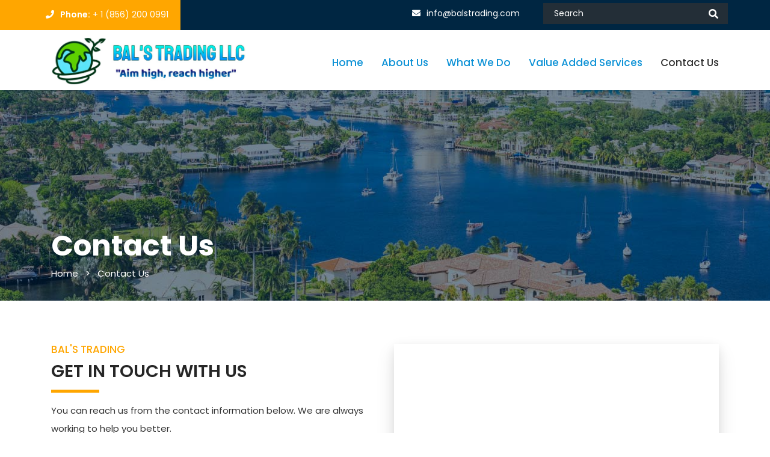

--- FILE ---
content_type: text/html; charset=UTF-8
request_url: https://balstrading.com/contact-us/
body_size: 6935
content:
<!DOCTYPE html>
<html lang="en-US">
<head>
    <meta charset="UTF-8">
    <meta name="viewport" content="width=device-width, initial-scale=1">
    
    <title>Contact Us &#8211; BAL&#039;S Trading</title>
<link rel='dns-prefetch' href='//fonts.googleapis.com' />
<link rel='dns-prefetch' href='//s.w.org' />
<link rel="alternate" type="application/rss+xml" title="BAL&#039;S Trading &raquo; Feed" href="https://balstrading.com/feed/" />
<link rel="alternate" type="application/rss+xml" title="BAL&#039;S Trading &raquo; Comments Feed" href="https://balstrading.com/comments/feed/" />
		<script type="text/javascript">
			window._wpemojiSettings = {"baseUrl":"https:\/\/s.w.org\/images\/core\/emoji\/13.0.0\/72x72\/","ext":".png","svgUrl":"https:\/\/s.w.org\/images\/core\/emoji\/13.0.0\/svg\/","svgExt":".svg","source":{"concatemoji":"https:\/\/balstrading.com\/wp-includes\/js\/wp-emoji-release.min.js?ver=5.5.17"}};
			!function(e,a,t){var n,r,o,i=a.createElement("canvas"),p=i.getContext&&i.getContext("2d");function s(e,t){var a=String.fromCharCode;p.clearRect(0,0,i.width,i.height),p.fillText(a.apply(this,e),0,0);e=i.toDataURL();return p.clearRect(0,0,i.width,i.height),p.fillText(a.apply(this,t),0,0),e===i.toDataURL()}function c(e){var t=a.createElement("script");t.src=e,t.defer=t.type="text/javascript",a.getElementsByTagName("head")[0].appendChild(t)}for(o=Array("flag","emoji"),t.supports={everything:!0,everythingExceptFlag:!0},r=0;r<o.length;r++)t.supports[o[r]]=function(e){if(!p||!p.fillText)return!1;switch(p.textBaseline="top",p.font="600 32px Arial",e){case"flag":return s([127987,65039,8205,9895,65039],[127987,65039,8203,9895,65039])?!1:!s([55356,56826,55356,56819],[55356,56826,8203,55356,56819])&&!s([55356,57332,56128,56423,56128,56418,56128,56421,56128,56430,56128,56423,56128,56447],[55356,57332,8203,56128,56423,8203,56128,56418,8203,56128,56421,8203,56128,56430,8203,56128,56423,8203,56128,56447]);case"emoji":return!s([55357,56424,8205,55356,57212],[55357,56424,8203,55356,57212])}return!1}(o[r]),t.supports.everything=t.supports.everything&&t.supports[o[r]],"flag"!==o[r]&&(t.supports.everythingExceptFlag=t.supports.everythingExceptFlag&&t.supports[o[r]]);t.supports.everythingExceptFlag=t.supports.everythingExceptFlag&&!t.supports.flag,t.DOMReady=!1,t.readyCallback=function(){t.DOMReady=!0},t.supports.everything||(n=function(){t.readyCallback()},a.addEventListener?(a.addEventListener("DOMContentLoaded",n,!1),e.addEventListener("load",n,!1)):(e.attachEvent("onload",n),a.attachEvent("onreadystatechange",function(){"complete"===a.readyState&&t.readyCallback()})),(n=t.source||{}).concatemoji?c(n.concatemoji):n.wpemoji&&n.twemoji&&(c(n.twemoji),c(n.wpemoji)))}(window,document,window._wpemojiSettings);
		</script>
		<style type="text/css">
img.wp-smiley,
img.emoji {
	display: inline !important;
	border: none !important;
	box-shadow: none !important;
	height: 1em !important;
	width: 1em !important;
	margin: 0 .07em !important;
	vertical-align: -0.1em !important;
	background: none !important;
	padding: 0 !important;
}
</style>
	<link rel='stylesheet' id='wp-block-library-css'  href='https://balstrading.com/wp-includes/css/dist/block-library/style.min.css?ver=5.5.17' type='text/css' media='all' />
<link rel='stylesheet' id='contact-form-7-css'  href='https://balstrading.com/wp-content/plugins/contact-form-7/includes/css/styles.css?ver=5.4' type='text/css' media='all' />
<link rel='stylesheet' id='indusy-fonts1-css'  href='https://fonts.googleapis.com/css?family=Montserrat%3A400%2C500%2C600%2C700&#038;ver=5.5.17' type='text/css' media='all' />
<link rel='stylesheet' id='bootstrap-css'  href='https://balstrading.com/wp-content/themes/industrio5/css/bootstrap.min.css?ver=5.5.17' type='text/css' media='all' />
<link rel='stylesheet' id='all.css-css'  href='https://balstrading.com/wp-content/themes/industrio5/fonts/css/all.min.css?ver=5.5.17' type='text/css' media='all' />
<link rel='stylesheet' id='navigation-css'  href='https://balstrading.com/wp-content/themes/industrio5/css/navigation.css?ver=5.5.17' type='text/css' media='all' />
<link rel='stylesheet' id='stylesheet-css'  href='https://balstrading.com/wp-content/themes/industrio5/css/stylesheet.css?ver=5.5.17' type='text/css' media='all' />
<link rel='stylesheet' id='responsive-css'  href='https://balstrading.com/wp-content/themes/industrio5/css/responsive.css?ver=5.5.17' type='text/css' media='all' />
<link rel='stylesheet' id='slick-css'  href='https://balstrading.com/wp-content/themes/industrio5/css/slick.min.css?ver=5.5.17' type='text/css' media='all' />
<link rel='stylesheet' id='carousel-css'  href='https://balstrading.com/wp-content/themes/industrio5/css/owl.carousel.min.css?ver=5.5.17' type='text/css' media='all' />
<link rel='stylesheet' id='indusy-css-css'  href='https://balstrading.com/wp-content/themes/industrio5/style.css?ver=2019-10-18' type='text/css' media='all' />
<link rel='stylesheet' id='elementor-icons-css'  href='https://balstrading.com/wp-content/plugins/elementor/assets/lib/eicons/css/elementor-icons.min.css?ver=5.11.0' type='text/css' media='all' />
<link rel='stylesheet' id='elementor-animations-css'  href='https://balstrading.com/wp-content/plugins/elementor/assets/lib/animations/animations.min.css?ver=3.1.4' type='text/css' media='all' />
<link rel='stylesheet' id='elementor-frontend-legacy-css'  href='https://balstrading.com/wp-content/plugins/elementor/assets/css/frontend-legacy.min.css?ver=3.1.4' type='text/css' media='all' />
<link rel='stylesheet' id='elementor-frontend-css'  href='https://balstrading.com/wp-content/plugins/elementor/assets/css/frontend.min.css?ver=3.1.4' type='text/css' media='all' />
<link rel='stylesheet' id='elementor-post-736-css'  href='https://balstrading.com/wp-content/uploads/elementor/css/post-736.css?ver=1619164095' type='text/css' media='all' />
<link rel='stylesheet' id='font-awesome-5-all-css'  href='https://balstrading.com/wp-content/plugins/elementor/assets/lib/font-awesome/css/all.min.css?ver=3.1.4' type='text/css' media='all' />
<link rel='stylesheet' id='font-awesome-4-shim-css'  href='https://balstrading.com/wp-content/plugins/elementor/assets/lib/font-awesome/css/v4-shims.min.css?ver=3.1.4' type='text/css' media='all' />
<link rel='stylesheet' id='elementor-global-css'  href='https://balstrading.com/wp-content/uploads/elementor/css/global.css?ver=1619165534' type='text/css' media='all' />
<link rel='stylesheet' id='redux-google-fonts-redux_demo-css'  href='https://fonts.googleapis.com/css?family=Poppins%3A400&#038;ver=1619548885' type='text/css' media='all' />
<link rel='stylesheet' id='google-fonts-1-css'  href='https://fonts.googleapis.com/css?family=Roboto%3A100%2C100italic%2C200%2C200italic%2C300%2C300italic%2C400%2C400italic%2C500%2C500italic%2C600%2C600italic%2C700%2C700italic%2C800%2C800italic%2C900%2C900italic%7CRoboto+Slab%3A100%2C100italic%2C200%2C200italic%2C300%2C300italic%2C400%2C400italic%2C500%2C500italic%2C600%2C600italic%2C700%2C700italic%2C800%2C800italic%2C900%2C900italic&#038;ver=5.5.17' type='text/css' media='all' />
<script type='text/javascript' src='https://balstrading.com/wp-content/plugins/elementor/assets/lib/font-awesome/js/v4-shims.min.js?ver=3.1.4' id='font-awesome-4-shim-js'></script>
<link rel="https://api.w.org/" href="https://balstrading.com/wp-json/" /><link rel="alternate" type="application/json" href="https://balstrading.com/wp-json/wp/v2/pages/452" /><link rel="EditURI" type="application/rsd+xml" title="RSD" href="https://balstrading.com/xmlrpc.php?rsd" />
<link rel="wlwmanifest" type="application/wlwmanifest+xml" href="https://balstrading.com/wp-includes/wlwmanifest.xml" /> 
<meta name="generator" content="WordPress 5.5.17" />
<link rel="canonical" href="https://balstrading.com/contact-us/" />
<link rel='shortlink' href='https://balstrading.com/?p=452' />
<link rel="alternate" type="application/json+oembed" href="https://balstrading.com/wp-json/oembed/1.0/embed?url=https%3A%2F%2Fbalstrading.com%2Fcontact-us%2F" />
<link rel="alternate" type="text/xml+oembed" href="https://balstrading.com/wp-json/oembed/1.0/embed?url=https%3A%2F%2Fbalstrading.com%2Fcontact-us%2F&#038;format=xml" />
<link rel="icon" href="https://balstrading.com/wp-content/uploads/2021/04/logo-fav-icon-bals-trading-150x150.png" sizes="32x32" />
<link rel="icon" href="https://balstrading.com/wp-content/uploads/2021/04/logo-fav-icon-bals-trading.png" sizes="192x192" />
<link rel="apple-touch-icon" href="https://balstrading.com/wp-content/uploads/2021/04/logo-fav-icon-bals-trading.png" />
<meta name="msapplication-TileImage" content="https://balstrading.com/wp-content/uploads/2021/04/logo-fav-icon-bals-trading.png" />
		<style type="text/css" id="wp-custom-css">
			/* PC LOGO */
.nav-logo > img {
    height: 80px;
    margin:  0px auto;
    padding: 0 15px;
    float: left;
}
/* MOBİLE LOGO */
.navigation-portrait .nav-logo > img {
    height: 40px;
    margin: 6px auto 6px 15px;
    padding: 0;
}

/* TITLE BG */
.agriculture-bg {
    background-image: url(/wp-content/uploads/2021/04/page-title-1.jpg);
}

/* MENU FONT SIZE COLOR */
.nav-menu > li > a {
    font-family: 'Poppins', sans-serif;
    font-weight: 500;
    height: 70px;
    padding: 26px 15px;
    display: inline-block;
    position: relative;
    text-decoration: none;
    font-size: 17px;
    color: #0e92d6;
    -webkit-transition: color 0.3s, background 0.3s;
    transition: color 0.3s, background 0.3s;
}

/* SLIDER FONT SIZE */
.slider-caption-alt h2 {
    font-weight: 400;
    font-style: normal;
    color: #FFF;
	  font-size: 45px;
}
.slider-caption-alt .lead {
    color: #FFF;
    font-size: 23px;
    font-weight: 300;
    width: 100%;
    text-align: center;
    margin: auto;
}		</style>
		<style type="text/css" title="dynamic-css" class="options-output">body{font-family:Poppins;line-height:30px;font-weight:400;font-style:normal;color:#333;font-size:16px;}</style>                     
    <!-- HTML5 shim and Respond.js IE8 support of HTML5 elements and media queries -->
    <!-- WARNING: Respond.js doesn't work if you view the page via file:// -->
    <!--[if lt IE 9]>
      <script src="https://oss.maxcdn.com/html5shiv/3.7.2/html5shiv.min.js"></script>
      <script src="https://oss.maxcdn.com/respond/1.4.2/respond.min.js"></script>
    <![endif]-->
</head>
<body class="page-template page-template-page-templates page-template-page-template page-template-page-templatespage-template-php page page-id-452 elementor-default elementor-kit-736 elementor-page elementor-page-452">
    
    <!-- LOADER -->
    <div id="loader-wrapper">
        <div id="loader"></div>
    </div>
    <!-- LOADER -->

    <!--HEADER START-->
    <header>
        <!--TOP HEADER START-->
        <div class="top-header">
            <div class="container">
                 
                <div class="header-left">
                    <p><strong>Phone:</strong> + 1 (856) 200 0991</p>
                </div>
                 
                <div class="header-right">
                     
                    <div class="ht-right-email">
                        <p>info@balstrading.com</p>
                    </div>
                     
                     
                     
                     
                     
                    <div class="form-group has-search">
                        <form action="https://balstrading.com/" method="get">
                            <button class="fa fa-search form-control-feedback" type="submit"></button>
                            <input type="text" class="form-control" placeholder="Search" value="" name="s"  id="s"> 
                        </form> 
                    </div>
                </div>
            </div>
        </div>
        <!--TOP HEADER END-->
        
        <!--MEGAMENU START-->
        <div class="main-nav" id="navbar">
            <div class="container">
                <nav id="navigation1" class="navigation">
                    <div class="nav-header">
                         
                            <a class="nav-logo" href="https://balstrading.com/">
                                <img src="https://balstrading.com/wp-content/uploads/2021/04/logo.jpg"  class="white-logo" alt="">
                            </a>
                         
                        <div class="nav-toggle"></div>
                    </div>
                    <div class="nav-menus-wrapper">
                        <ul  class="nav-menu align-to-right "><li id="menu-item-741" class="menu-item menu-item-type-post_type menu-item-object-page menu-item-home nav-item menu-item-741"><a   title="Home" class="nav-link 123" href="https://balstrading.com/">Home</a></li>
<li id="menu-item-742" class="menu-item menu-item-type-post_type menu-item-object-page nav-item menu-item-742"><a   title="About Us" class="nav-link 123" href="https://balstrading.com/about-us/">About Us</a></li>
<li id="menu-item-744" class="menu-item menu-item-type-post_type menu-item-object-page nav-item menu-item-744"><a   title="What We Do" class="nav-link 123" href="https://balstrading.com/what-we-do/">What We Do</a></li>
<li id="menu-item-947" class="menu-item menu-item-type-post_type menu-item-object-page nav-item menu-item-947"><a   title="Value Added Services" class="nav-link 123" href="https://balstrading.com/value-added-services/">Value Added Services</a></li>
<li id="menu-item-743" class="menu-item menu-item-type-post_type menu-item-object-page current-menu-item page_item page-item-452 current_page_item nav-item menu-item-743 active"><a   title="Contact Us" class="nav-link 123" href="https://balstrading.com/contact-us/">Contact Us</a></li>
</ul>                    </div>
                </nav>
            </div>
        </div>
        <!--MEGAMENU END-->         
    </header>
    <!--HEADER END--> 
  
          		<div data-elementor-type="wp-post" data-elementor-id="452" class="elementor elementor-452" data-elementor-settings="[]">
						<div class="elementor-inner">
							<div class="elementor-section-wrap">
							<section class="elementor-section elementor-top-section elementor-element elementor-element-50384a2 elementor-section-full_width elementor-section-height-default elementor-section-height-default" data-id="50384a2" data-element_type="section">
						<div class="elementor-container elementor-column-gap-no">
							<div class="elementor-row">
					<div class="elementor-column elementor-col-100 elementor-top-column elementor-element elementor-element-2080fc4" data-id="2080fc4" data-element_type="column">
			<div class="elementor-column-wrap elementor-element-populated">
							<div class="elementor-widget-wrap">
						<div class="elementor-element elementor-element-fa47f71 elementor-widget elementor-widget-bdevs-breadcrumb" data-id="fa47f71" data-element_type="widget" data-widget_type="bdevs-breadcrumb.default">
				<div class="elementor-widget-container">
			 
	 
    <div class="sections" style="background-image: url(https://balstrading.com/wp-content/uploads/2021/04/page-title-6.jpg);">
        <div class="container">
            <div class="pages-title">
                <h1><span>Contact Us</span></h1>
                <p><a href="https://balstrading.com/">Home</a> &nbsp; > &nbsp; <a href="#">Contact Us</a></p>
            </div>
        </div>  
    </div>

			</div>
				</div>
				<div class="elementor-element elementor-element-3d30559 elementor-widget elementor-widget-bdevs-contact-section3" data-id="3d30559" data-element_type="widget" data-widget_type="bdevs-contact-section3.default">
				<div class="elementor-widget-container">
				

	<div class="container contact-section3">
        <div class="row">
          <!-- CONTACT INFO START -->
          <div class="col-lg-6">
            <div class="contact-info">
            	              	<h5>BAL'S TRADING</h5>
              		
              	              	<h2>GET IN TOUCH WITH US</h2>
              		
              	              	<p>You can reach us from the contact information below. We are always working to help you better.</p> 
              		
              	              	<div class="contact-list">              		
                	<p class="phone"> + 1 (856) 200 0991</p>
                    <p class="mail"> info@balstrading.com</p>
                    <p class="address"> 1000 Brickell Ave   Ste 715   PMB 5063   Miami, FL 33131</p>
                              	</div>
              		
            </div>  
          </div>
          <!-- CONTACT INFO START -->
          <div class="col-lg-6 space-break">
                        <div class="contact-maps">
              	<iframe src="https://www.google.com/maps/embed?pb=!1m18!1m12!1m3!1d3593.198562328917!2d-80.1939698856603!3d25.764004214794618!2m3!1f0!2f0!3f0!3m2!1i1024!2i768!4f13.1!3m3!1m2!1s0x88d9b683ea3e0f93%3A0x12cfdac73b945384!2s1000%20Brickell%20Ave%20%23715%2C%20Miami%2C%20FL%2033131%2C%20Amerika%20Birle%C5%9Fik%20Devletleri!5e0!3m2!1str!2str!4v1619100789749!5m2!1str!2str" class="map-iframe"></iframe>
            </div>  
            	
          </div>
        </div>
    </div>

			</div>
				</div>
				<div class="elementor-element elementor-element-54e0f30 elementor-widget elementor-widget-bdevs-contact-section4" data-id="54e0f30" data-element_type="widget" data-widget_type="bdevs-contact-section4.default">
				<div class="elementor-widget-container">
				
	<div class="container contact-section4">
	    <div role="form" class="wpcf7" id="wpcf7-f459-p452-o1" lang="en-US" dir="ltr">
<div class="screen-reader-response"><p role="status" aria-live="polite" aria-atomic="true"></p> <ul></ul></div>
<form action="/contact-us/#wpcf7-f459-p452-o1" method="post" class="wpcf7-form init" novalidate="novalidate" data-status="init">
<div style="display: none;">
<input type="hidden" name="_wpcf7" value="459" />
<input type="hidden" name="_wpcf7_version" value="5.4" />
<input type="hidden" name="_wpcf7_locale" value="en_US" />
<input type="hidden" name="_wpcf7_unit_tag" value="wpcf7-f459-p452-o1" />
<input type="hidden" name="_wpcf7_container_post" value="452" />
<input type="hidden" name="_wpcf7_posted_data_hash" value="" />
</div>
<div >
<div class="messages"></div>
<div class="controls">
<div class="row">
<div class="col-md-4">
<div class="form-group">
                                <span class="wpcf7-form-control-wrap your-name"><input type="text" name="your-name" value="" size="40" class="wpcf7-form-control wpcf7-text wpcf7-validates-as-required form-control customize" id="form_name" aria-required="true" aria-invalid="false" placeholder="Name" /></span>
                            </div>
</div>
<div class="col-md-4">
<div class="form-group">
                                <span class="wpcf7-form-control-wrap your-email"><input type="email" name="your-email" value="" size="40" class="wpcf7-form-control wpcf7-text wpcf7-email wpcf7-validates-as-required wpcf7-validates-as-email form-control customize" id="form_email" aria-required="true" aria-invalid="false" placeholder="Email" /></span>
                            </div>
</div>
<div class="col-md-4">
<div class="form-group">
                                <span class="wpcf7-form-control-wrap your-phone"><input type="text" name="your-phone" value="" size="40" class="wpcf7-form-control wpcf7-text form-control customize" id="form_name" aria-invalid="false" placeholder="Phone" /></span>
                            </div>
</div>
<div class="col-md-12">
<div class="form-group">
                                <span class="wpcf7-form-control-wrap your-message"><textarea name="your-message" cols="40" rows="10" class="wpcf7-form-control wpcf7-textarea wpcf7-validates-as-required form-control customize" id="form_message" aria-required="true" aria-invalid="false" placeholder="Message"></textarea></span>
                            </div>
</div>
</div>
<div class="row">
<div class="col-md-12 btn-send">
<p><input type="submit" value="Send message" class="wpcf7-form-control wpcf7-submit btn btn-custom" /></p>
</div>
</div>
</div>
</div>
<div class="wpcf7-response-output" aria-hidden="true"></div></form></div>	</div> 
			</div>
				</div>
						</div>
					</div>
		</div>
								</div>
					</div>
		</section>
						</div>
						</div>
					</div>
		      
    <footer>
        <div class="container">
            <div class="row">
              <div class="col-lg-3">
                <div class="footer-col">
                                  </div>
              </div>
              <div class="col-lg-3">
                <div class="footer-col">
                                  </div>
              </div>
              <div class="col-lg-3">
                <div class="footer-col">
                                  </div>
              </div>
              <div class="col-lg-3">
                <div class="footer-col last-col">
                                  </div>
              </div>
            </div>
            <hr class="divider">
            <div class="footer-bottom">
                <div class="fb-copyright">
                    <p>                    Copyright © 2021 | All rights reserved                    </p>
                </div>
                <div class="fb-social">
                     
                     
                     
                     
                </div>
            </div>
        </div>
    </footer>
    <!-- FOOTER END -->

    <!--SCROLL TOP START-->
    <a href="#0" class="cd-top">Top</a>
    <!--SCROLL TOP START-->

    <script type='text/javascript' src='https://balstrading.com/wp-includes/js/dist/vendor/wp-polyfill.min.js?ver=7.4.4' id='wp-polyfill-js'></script>
<script type='text/javascript' id='wp-polyfill-js-after'>
( 'fetch' in window ) || document.write( '<script src="https://balstrading.com/wp-includes/js/dist/vendor/wp-polyfill-fetch.min.js?ver=3.0.0"></scr' + 'ipt>' );( document.contains ) || document.write( '<script src="https://balstrading.com/wp-includes/js/dist/vendor/wp-polyfill-node-contains.min.js?ver=3.42.0"></scr' + 'ipt>' );( window.DOMRect ) || document.write( '<script src="https://balstrading.com/wp-includes/js/dist/vendor/wp-polyfill-dom-rect.min.js?ver=3.42.0"></scr' + 'ipt>' );( window.URL && window.URL.prototype && window.URLSearchParams ) || document.write( '<script src="https://balstrading.com/wp-includes/js/dist/vendor/wp-polyfill-url.min.js?ver=3.6.4"></scr' + 'ipt>' );( window.FormData && window.FormData.prototype.keys ) || document.write( '<script src="https://balstrading.com/wp-includes/js/dist/vendor/wp-polyfill-formdata.min.js?ver=3.0.12"></scr' + 'ipt>' );( Element.prototype.matches && Element.prototype.closest ) || document.write( '<script src="https://balstrading.com/wp-includes/js/dist/vendor/wp-polyfill-element-closest.min.js?ver=2.0.2"></scr' + 'ipt>' );
</script>
<script type='text/javascript' src='https://balstrading.com/wp-includes/js/dist/i18n.min.js?ver=4ab02c8fd541b8cfb8952fe260d21f16' id='wp-i18n-js'></script>
<script type='text/javascript' src='https://balstrading.com/wp-includes/js/dist/vendor/lodash.min.js?ver=4.17.21' id='lodash-js'></script>
<script type='text/javascript' id='lodash-js-after'>
window.lodash = _.noConflict();
</script>
<script type='text/javascript' src='https://balstrading.com/wp-includes/js/dist/url.min.js?ver=d80b474ffb72c3b6933165cc1b3419f6' id='wp-url-js'></script>
<script type='text/javascript' src='https://balstrading.com/wp-includes/js/dist/hooks.min.js?ver=63769290dead574c40a54748f22ada71' id='wp-hooks-js'></script>
<script type='text/javascript' id='wp-api-fetch-js-translations'>
( function( domain, translations ) {
	var localeData = translations.locale_data[ domain ] || translations.locale_data.messages;
	localeData[""].domain = domain;
	wp.i18n.setLocaleData( localeData, domain );
} )( "default", { "locale_data": { "messages": { "": {} } } } );
</script>
<script type='text/javascript' src='https://balstrading.com/wp-includes/js/dist/api-fetch.min.js?ver=0bb73d10eeea78a4d642cdd686ca7f59' id='wp-api-fetch-js'></script>
<script type='text/javascript' id='wp-api-fetch-js-after'>
wp.apiFetch.use( wp.apiFetch.createRootURLMiddleware( "https://balstrading.com/wp-json/" ) );
wp.apiFetch.nonceMiddleware = wp.apiFetch.createNonceMiddleware( "9e59ad2f2d" );
wp.apiFetch.use( wp.apiFetch.nonceMiddleware );
wp.apiFetch.use( wp.apiFetch.mediaUploadMiddleware );
wp.apiFetch.nonceEndpoint = "https://balstrading.com/wp-admin/admin-ajax.php?action=rest-nonce";
</script>
<script type='text/javascript' id='contact-form-7-js-extra'>
/* <![CDATA[ */
var wpcf7 = [];
/* ]]> */
</script>
<script type='text/javascript' src='https://balstrading.com/wp-content/plugins/contact-form-7/includes/js/index.js?ver=5.4' id='contact-form-7-js'></script>
<script type='text/javascript' src='https://balstrading.com/wp-content/themes/industrio5/js/modernizr-custom.js?ver=5.5.17' id='modernizr-custom-js'></script>
<script type='text/javascript' src='https://balstrading.com/wp-content/themes/industrio5/js/plugins.js?ver=5.5.17' id='plugins-js'></script>
<script type='text/javascript' src='https://balstrading.com/wp-content/themes/industrio5/js/bootstrap.min.js?ver=5.5.17' id='bootstrap-js'></script>
<script type='text/javascript' src='https://balstrading.com/wp-content/themes/industrio5/js/main.js?ver=5.5.17' id='main-js'></script>
<script type='text/javascript' src='https://balstrading.com/wp-content/themes/industrio5/js/navigation.js?ver=5.5.17' id='navigation-js'></script>
<script type='text/javascript' src='https://balstrading.com/wp-content/themes/industrio5/js/script1.js?ver=5.5.17' id='indusy-script1-js'></script>
<script type='text/javascript' src='https://balstrading.com/wp-includes/js/wp-embed.min.js?ver=5.5.17' id='wp-embed-js'></script>
<script type='text/javascript' src='https://balstrading.com/wp-includes/js/jquery/jquery.js?ver=1.12.4-wp' id='jquery-core-js'></script>
<script type='text/javascript' src='https://balstrading.com/wp-content/plugins/industrio5-elementor/assets/js/bdevs-elementor.js?ver=1.0.0' id='bdevs-elementor-js'></script>
<script type='text/javascript' src='https://balstrading.com/wp-content/plugins/elementor/assets/js/webpack.runtime.min.js?ver=3.1.4' id='elementor-webpack-runtime-js'></script>
<script type='text/javascript' src='https://balstrading.com/wp-content/plugins/elementor/assets/js/frontend-modules.min.js?ver=3.1.4' id='elementor-frontend-modules-js'></script>
<script type='text/javascript' src='https://balstrading.com/wp-includes/js/jquery/ui/position.min.js?ver=1.11.4' id='jquery-ui-position-js'></script>
<script type='text/javascript' src='https://balstrading.com/wp-content/plugins/elementor/assets/lib/dialog/dialog.min.js?ver=4.8.1' id='elementor-dialog-js'></script>
<script type='text/javascript' src='https://balstrading.com/wp-content/plugins/elementor/assets/lib/waypoints/waypoints.min.js?ver=4.0.2' id='elementor-waypoints-js'></script>
<script type='text/javascript' src='https://balstrading.com/wp-content/plugins/elementor/assets/lib/share-link/share-link.min.js?ver=3.1.4' id='share-link-js'></script>
<script type='text/javascript' src='https://balstrading.com/wp-content/plugins/elementor/assets/lib/swiper/swiper.min.js?ver=5.3.6' id='swiper-js'></script>
<script type='text/javascript' id='elementor-frontend-js-before'>
var elementorFrontendConfig = {"environmentMode":{"edit":false,"wpPreview":false,"isScriptDebug":false,"isImprovedAssetsLoading":false},"i18n":{"shareOnFacebook":"Share on Facebook","shareOnTwitter":"Share on Twitter","pinIt":"Pin it","download":"Download","downloadImage":"Download image","fullscreen":"Fullscreen","zoom":"Zoom","share":"Share","playVideo":"Play Video","previous":"Previous","next":"Next","close":"Close"},"is_rtl":false,"breakpoints":{"xs":0,"sm":480,"md":768,"lg":1025,"xl":1440,"xxl":1600},"version":"3.1.4","is_static":false,"experimentalFeatures":[],"urls":{"assets":"https:\/\/balstrading.com\/wp-content\/plugins\/elementor\/assets\/"},"settings":{"page":[],"editorPreferences":[]},"kit":{"global_image_lightbox":"yes","lightbox_enable_counter":"yes","lightbox_enable_fullscreen":"yes","lightbox_enable_zoom":"yes","lightbox_enable_share":"yes","lightbox_title_src":"title","lightbox_description_src":"description"},"post":{"id":452,"title":"Contact%20Us%20%E2%80%93%20BAL%27S%20Trading","excerpt":"\n\t\t\t\t\t\t","featuredImage":false}};
</script>
<script type='text/javascript' src='https://balstrading.com/wp-content/plugins/elementor/assets/js/frontend.min.js?ver=3.1.4' id='elementor-frontend-js'></script>
<script type='text/javascript' src='https://balstrading.com/wp-content/plugins/elementor/assets/js/preloaded-elements-handlers.min.js?ver=3.1.4' id='preloaded-elements-handlers-js'></script>
    <!-- GOOGLE ANALYTICS END -->
    
    </body>
    
</html>

--- FILE ---
content_type: text/css
request_url: https://balstrading.com/wp-content/themes/industrio5/css/stylesheet.css?ver=5.5.17
body_size: 18874
content:
@import url('https://fonts.googleapis.com/css?family=Poppins:300,500,400,600,700,800');
@import url('normalize.css');


/*====================================================
  * Template:   Indusy
  * Version:    1.0
  * Author:     QuickDev
  * Create :    14 August 2019
====================================================*/

/*==================================================*/
             /* [Table of contents] */
/*==================================================*/

/*	

    1. RESET	
    2. TYPOGRAPHY
    3. SPACE AND ALIGMENT
    4. PRELOADER
    5. BUTTONS
    6. HEADER
    7. FOOTER
    8. PAGES STYLES
    9. ABOUT US
    10. ABOUT US  ALT
    11. SERVICES
    12. 404 ERROR PAGE
    13. COMING SOON
    14. FAQ
    15. TEAM
    16. SOLUTIONS PAGES
    17. AGRICULTURE
    18. CHEMICAL RESEARCH
    19. MATERIAL ENGINEER
    20. POWER & ENERGY
    21. MECHANICAL ENGINEER
    22. PETROLEUM AND GAS
    23. PROJECT GRID 1
    24. PROJECT GRID 2
    25. PROJECT DETAILS
    26. BLOG GRID
    27. BLOG SIDEBAR
    28. BLOG SINGLE
    29. BLOG PREVIEW
    30. CONTACT US #1
    31. CONTACT US #2
    32. CONTACT US #3
    33. TESTIMONIALS PARALLAX
    34. MAGNIFIC POPUP
    35. YOUTUBE POPUP
    36. MODAL POPUP
    37. PULSE BUTTON EFFECTS
    38. SCROLLING TOP
    39. SLIDER
    40. HOME DEFAULT
    41. HOME AGRICULTURE
    42. HOME CONSTRUCTION
    43. HOME POWER AND ENERGY
    44. HOME OIL AND GAS
    45. HOME WELDING.

		
*/ 

/*====================================================
    1. RESET. 
  ====================================================*/

/* http://meyerweb.com/eric/tools/css/reset/ 
   v2.0 | 20110126
   License: none (public domain)
*/

html, body, div, span, applet, object, iframe,blockquote, pre,
a, abbr, acronym, address, big, cite, code,
del, dfn, em, img, ins, kbd, q, s, samp,
small, strike, strong, sub, sup, tt, var,
b, u, i, center,
dl, dt, dd, ol, ul, li,
fieldset, form, label, legend,
table, caption, tbody, tfoot, thead, tr, th, td,
article, aside, canvas, details, embed, 
figure, figcaption, footer, header, hgroup, 
menu, nav, output, ruby, section, summary,
time, mark, audio, video {
	margin: 0;
	padding: 0;
	border: 0;
	font-size: 100%;
	font: inherit;
}
/* HTML5 display-role reset for older browsers */
article, aside, details, figcaption, figure, 
footer, header, hgroup, menu, nav, section {
	display: block;
}

body{
    overflow-x: hidden;
    text-rendering: optimizeSpeed;
    background: #FFF;
}

html {
  font-size: 24px;
  font-weight: 100;
  line-height: 1.5;
}

/*====================================================
    2. TYPOGRAPHY. 
  ====================================================*/
h1, h2, h3, h4, h5, h6, p, ul,ol{
    margin-top: 0;
    margin-bottom: 1rem;
    color: #323B3C;
}

h1, h2, h3, h4, h5, h6 {
    margin-bottom: 0.5rem;
    line-height: 1.1;
    font-family: 'Poppins', sans-serif;
}

h1, .h1 {
    font-size: 1.602rem;
    font-weight: 600;
}

h2, .h2 {
    font-size: 1.424rem;
    font-weight: 600;
    color: #262626;
}

h3, .h3 {
    font-size: 0.90rem;
    color: #262626;
    font-weight: 600;
}

h4, .h4 {
    font-size: 0.85rem;
    color: #262626;
    margin-bottom: 5px;
}

h5, .h5 {
    font-size: 0.70rem;
    color: #FFA600;
    font-weight: 500;
    text-transform: uppercase;
}

h6, .h6 {
    font-size: 0.889rem;
    text-transform: uppercase;
    font-weight: 500;
    color: #262626;
}

p {
  font-size: 15px;
  font-family: 'Poppins', sans-serif;
  color: #8C8C9E;
  font-weight: 400;
  line-height: 2;
   margin-bottom: 0px;
}

a {
	color: #FFF;
    text-decoration: none;
    transition: 0.3s;
}

a:hover {
	color: #EEC344;
    text-decoration: none;
}

/*====================================================
    3. SPACE AND ALIGMENT. 
  ====================================================*/
.container, .container-fluid{
    margin: 3rem auto 3rem auto;
}

section{
    overflow-x: hidden;
    position: relative;
}


/*====================================================
    4. PRELOADER 
  ====================================================*/
#loader-wrapper {
  position: fixed;
  top: 0;
  left: 0;
  width: 100%;
  height: 100%;
  z-index: 1031;
  background-color: #F2F2F2;
}

#loader {
  animation: animate 1.5s linear infinite;
  clip: rect(0, 80px, 80px, 40px); 
  height: 80px;
  width: 80px;
  position: absolute;
  left: calc(50% - 40px);
  top: calc(50% - 40px);
}
@keyframes animate {
  0% { 
    transform: rotate(0deg)
  }
  100% { 
    transform: rotate(220deg)
  }
}
#loader:after {
  animation: animate2 1.5s ease-in-out infinite;
  clip: rect(0, 80px, 80px, 40px);
  content:'';
  border-radius: 50%; 
  height: 80px;
  width: 80px;
  position: absolute; 
} 
@keyframes animate2 {
  0% {
    box-shadow: inset #FFA600 0 0 0 17px;
    transform: rotate(-140deg);
  }
  50% {
    box-shadow: inset #002642 0 0 0 2px;
  }
  100% {
    box-shadow: inset #FFA600 0 0 0 17px;
    transform: rotate(140deg);
  }
}

/*====================================================
    5. BUTTONS.
  ====================================================*/
.btn {
  display: inline-block;
  font-weight: 400;
  text-align: center;
  white-space: nowrap;
  vertical-align: middle;
  -webkit-user-select: none;
  -moz-user-select: none;
  -ms-user-select: none;
  user-select: none;
  padding: 0.375rem 0.75rem;
  font-size: 1rem;
  line-height: 1.5;
  transition: color 0.15s ease-in-out, background-color 0.15s ease-in-out, border-color 0.15s ease-in-out, box-shadow 0.15s ease-in-out;
  font-family: 'Poppins', sans-serif;
  font-weight: 500;
  border: none;
  border-radius: 5px;
  letter-spacing: 1px;
  text-transform: uppercase;
}
    
a.btn-hover-corner {
  display: inline-block;
  text-decoration: none;
  color: #FFA600;
  font-weight: bold;
  font-size: 14px;
  position: relative;
  padding: 0.5rem 2.5rem;
  overflow: hidden;
  transition: 0.3s ease;
  margin-bottom: 0px;
  font-family: 'Poppins', sans-serif;
}

a.btn-hover-corner:before {
  content: '';
  display: block;
  height: 100%;
  width: 100%;
  border-bottom: 2px solid #FFA600;
  border-left: 2px solid #FFA600;
  position: absolute;
  left: 0;
  bottom: 0;
  transition: 0.3s ease;
}

a.btn-hover-corner:after {
  content: '';
  display: block;
  height: 100%;
  width: 100%;
  border-top: 2px solid #FFA600;
  border-right: 2px solid #FFA600;
  position: absolute;
  right: 0;
  top: 0;
  transition: 0.3s ease;
}
    
a.btn-hover-corner:hover:before,
a.btn-hover-corner:hover:after {
  width: 1rem;
  height: 1rem;
}

a.btn-hover-corner:focus, .a.btn-hover-corner.focus {
  box-shadow: none;
}

a.btn-hover-corner.disabled, .a.btn-hover-corner:disabled {
  color: #fff;
  background-color: #FFA600;
  border-color: #FFA600;
}

.btn-custom {
  color: #EEC344;
  transition: 0.9s;
  padding: 0.3rem 1.125rem;
  font-size: 0.60rem;      
  background: transparent;
  border: solid 2px #FFA600;
}

.btn-custom:hover {
  color: #FFF;
  background: #FFA600; 
}

.btn-custom:focus, .btn-custom.focus {
  box-shadow: none;
}

.btn-custom.disabled, .btn-custom:disabled {
  color: #fff;
  background-color: #e9b416;
  border-color: #e9b416;
}

.btn-custom:not(:disabled):not(.disabled):active, .btn-custom:not(:disabled):not(.disabled).active,
.show > .btn-custom.dropdown-toggle {
  color: #fff;
  background-color: none;
  border-color: none;
}

.btn-custom:not(:disabled):not(.disabled):active:focus, .btn-custom:not(:disabled):not(.disabled).active:focus,
.show > .btn-custom.dropdown-toggle:focus {
  box-shadow: none;
}

a.btn-slider {
  display: inline-block;
  text-decoration: none;
  color: #FFF;
  font-weight: bold;
  font-size: 14px;
  position: relative;
  padding: 0.5rem 2rem;
  overflow: hidden;
  transition: 0.3s ease;
  margin-bottom: 0px;
  font-family: 'Poppins', sans-serif;
  background-color: #FFA600;
}

a.btn-slider:before {
  content: '';
  display: block;
  height: 100%;
  width: 100%;
  border-bottom: 2px solid #FFA600;
  border-left: 2px solid #FFA600;
  position: absolute;
  left: 0;
  bottom: 0;
  transition: 0.3s ease;
}

a.btn-slider:after {
  content: '';
  display: block;
  height: 100%;
  width: 100%;
  border-top: 2px solid #FFA600;
  border-right: 2px solid #FFA600;
  position: absolute;
  right: 0;
  top: 0;
  transition: 0.3s ease;
}
    
a.btn-slider:hover:before,
a.btn-slider:hover:after {
  width: 1rem;
  height: 1rem;
  border-color: #FFF;
}


a.btn-slider:focus, .a.btn-slide.focus {
  box-shadow: none;
}

a.btn-slider.disabled, .a.btn-slide:disabled {
  color: #fff;
  background-color: #FFA600;
  border-color: #FFA600;
}

/*====================================================
    6. HEADER.
  ====================================================*/
.top-header{
    background-color: #002642;
    height: 50px;
    width: 100%;
    clear: both;
    position: fixed;
    top: 0;
    z-index: 99;
}

.top-header .container{
    padding: 0px;
}

.top-header p{
    margin-bottom: 0px;  
    color: #fff; 
    font-size: 14px;
}

.header-left{
    float: left;
    margin-bottom: 5px;
    background-color: #FFA600;
    width: 680px;
    margin-left: -450px;
    text-align: right;
    padding: 10px 20px 12px 0px;
}
    
.header-left p::before{
    font-family: "Font Awesome 5 Free"; 
    font-weight: 900; 
    content: "\f095";
    margin-right: 10px;
}
    
.header-left strong{
    font-weight: 600;
}

.header-right{
    float: right;
    padding: 5px 0px;
}

.ht-right-email{
    display: inline-block;
    margin-right: 10px;
    padding-right: 15px;
}
  
.ht-right-email p::before{
    font-family: "Font Awesome 5 Free"; font-weight: 900; content: "\f0e0";
    margin-right: 10px;
}
    
.ht-right-social{
    display: inline-block;
    margin-right: 10px;
    color: #FFF;
    font-size: 15px;
} 
    
.has-search{
    display: inline-block;
    position: relative;
    color: #FFF;
    margin-left: 10px;
}
     
.has-search .form-control {
    background-color: rgba(51, 51, 51, 0.7);
    border: none;
    border-radius: 0px;
    padding-top: 2px;
    padding-bottom: 2px;
    font-size: 14px;
    height: 35px;
    font-family: 'Poppins', sans-serif;
}
    
.has-search .form-control:focus {
  color: #495057;
  background-color: rgba(51, 51, 51, 0.7);
  border-color: none;
  outline: 0;
  box-shadow: none;
}

.has-search .form-control-feedback {
    position: absolute;
    z-index: 2;
    display: block;
    width: 2rem;
    height: 35px;
    line-height: 35px;
    text-align: center;
    pointer-events: none;
    color: #FFF;
    right: 0;
    font-size: 16px;
}

header{
    position: relative;
    height: 100%;
    z-index: 100;
}

header .container{
    margin: auto;
}

/*====================================================
    7. FOOTER.
  ====================================================*/
footer{
    background-color: #002642;
    padding: 2rem 0rem;
} 

footer .container{
    margin: 1rem auto;
}

.footer-col .footer-logo{
    width: 180px;
}

.footer-col .footer-logo img{
    width: 100%;
}

.footer-col h4{
    color: #FFF;
    font-size: 17px;
}

.footer-col h4:after {
	background: #FFA600; 
	content: '';
	display: block;
	height: 3px;
	margin: 15px 0px 20px;
	width: 60px;
}

.footer-col p{
    line-height: 1.5;
    margin-top: 15px;
    font-weight: 13px;
    color: #FFF;
}

.fi-fas{
    float: left;
    margin-right: 15px;
    color: #FFA600;
    line-height: 0.5;
    margin-bottom: 10px;
}

.fi-fas .fas{
    font-size: 14px;
}

.span-fi{
    clear: both;
    margin: 20px 0px;
}

.span-fi p{
    font-size: 13px;
}

.media-post{
    clear: both;
    height: 70px;
}

.media-thumb{
    width: 70px;
    float: left;
    margin-right: 15px;
}

.media-thumb img{
    width: 100%;
}

.media-caption h5{
    color: #FFF;
    font-size: 14px;
    line-height: 1.3;
}

.media-caption p{
    margin-top: -5px;
    font-size: 13px;
}

footer hr.divider{
    margin: 30px auto 20px;
    border-top: 1px solid rgba(0, 74, 128, 0.3);
}

.footer-col hr.divider{
    margin: 20px auto;
    border-top: 1px solid rgba(0, 74, 128, 0.3); 
}

.popular-links ul li{
    font-family: 'Poppins', sans-serif; 
    color: #FFF;
    font-size: 14px;
    font-weight: 400;
    line-height: 2.5;
    list-style-type:none;
}

.popular-links ul li:before{
    font-family: "Font Awesome 5 Free"; 
    font-weight: 900; 
    content: "\f101";
    margin-right: 10px;
}

.footer-grid-box{
    padding: 10px;
}

.gb-photos{
    padding: 3px;
}

.gb-photos img{
    width: 100%;
}

.footer-bottom{
    padding: 10px 0px;
}

.fb-copyright{
    float: left;
}

.fb-copyright p{
    color: #FFF;
    font-size: 14px;
}

.fb-social{
    float: right;
    color: #FFF;
    font-size: 15px;
}

.span-fb-social{
    display: inline-block;
    margin-right: 20px;
}

.last-box{
    margin-right: 0px;
}

/*====================================================
    8. PAGES STYLES.
  ====================================================*/
.sections{
    background-image: url("../img/images/pages-bg.jpg");
    height: 500px; 
    background-position: center;
    background-repeat: no-repeat;
    background-size: cover;
    position: relative;
}

.sections:before {
  content: '';
  position: absolute;
  top: 0;
  right: 0;
  bottom: 0;
  left: 0;
  background-image: linear-gradient(to bottom right, #002642, #002642);
  opacity: 0.5;
}

.sections .container{
    margin: 0px auto;
}

.pages-title{
    position: absolute;
    bottom: 30px;
    color: #FFF;
}

.pages-title span{
    font-weight: 700;
    font-size: 2rem;
}

.pages-title h1{
    font-size: 1rem;
    color: #FFF;
    font-weight: 400;
    margin-bottom: 5px;
}

.pages-title p{
    color: #FFF;
}

.breadcrumb{
    background: transparent;
    padding: 0px;
    position: relative;
}

.breadcrumb li{
    display: inline-block;
    float: left;
    font-size: 16px;
    font-family: 'Poppins', sans-serif;
    color: #FFF;
}

.breadcrumb li::after {
    display: inline-block;
    font-family: "Font Awesome 5 Free"; font-weight: 900; content: "\f054";
    margin: 10px;
    color: #FFF;
    font-size: 14px;
    line-height: 2;
    margin: 0 0.80rem;
}

.breadcrumb li:last-of-type::after {
    display: none;
}

.breadcrumb li.current {
    margin-top: 2px;
}

.section-title{
    width: 50%;
    margin: auto auto 1.7rem;
    text-align: center;
}

.section-title h2{
    margin-bottom: 5px;
    font-weight: 600;
}

.section-title h2:after {
	background: #FFA600;
	content: '';
	display: block;
	height: 5px;
	margin: 15px auto;
	width: 80px;
}

.section-title p{
    line-height: 1.8;
}

/*====================================================
    9. ABOUT US.
  ====================================================*/
.about-info{
    padding-right: 20px;
}

.about-info h5{
    color: #FFA600;
    font-size: 16px;
}    
    
.about-info h2:after{
   background-color: #FFA600;
   content: '';
   display: block;
   height: 3px;
   margin: 15px 0px;
   width: 80px;
}  
    
.about-info p{
    margin-bottom: 10px;
}  

.about-info p strong{
    font-weight: 500;
    color: #333;
    font-style: italic;
}  

.about-info p strong{
    font-weight: 500;
    color: #333;
    font-style: italic;
}
    
.about-img img{
    width: 100%;
}

.btn-more{
    margin-top: 1.5rem;
}

hr.section-divider{
    margin: 2rem auto 2rem;
    border-top: 1px solid rgba(221, 221, 221, 0.9);
}

.ab-icon{
    width: 60px;
    float: left;
    margin-right: 15px;
    margin-bottom: 20px;
}
    
.ab-icon img{
    width: 100%
}

.ab-caption h4{
    font-weight: 600;
}

.ab-caption p{
    font-size: 13px;
    line-height: 1.7;
}

.parallax-side{ 
    height: 500px; 
    background-position: center;
    background-repeat: no-repeat;
    background-size: cover;
    position: relative;
}
    
.content-side{
    width: 100%;
    height: auto;
    background-color: #002642;
    margin-top: 3rem;
    margin-left: -4rem; 
}
    
.inner-content{
    padding: 3rem 2rem 1.5rem;
    width: 80%;
}

.inner-content p{
    color: #FFF;
}
    
.panel-title{
    margin-bottom: 20px;
    border-left: solid 4px #FFA600;
}

.panel-title h2{
    color: #FFF;
    margin-left: 20px;
}

.panel-title h5{
    color: #FFF;
    margin-left: 20px;
    margin-bottom: 2px;
}
    
hr.divider{
    margin: 1.5rem auto 2rem;
    border-top: 1px solid rgba(49, 71, 104, 0.6);
}
    
.sp-icon-box{
    width: 50px;
    height: 120px;
    margin-right: 20px;;
    float: left;
}
    
.sp-icon{
    width: 50px;
}

.sp-icon img{
    width: 100%;
}

.sp-caption h4{
    color: #FFF;
}

.sp-caption p{
    color: #FFF;
    font-size: 14px;
    line-height: 1.7;
    margin-top: 10px;
}
    
/* ---------- COUNTER ----------*/

.counter-section{
    background-color: #FFA600;
    padding: 2rem 0rem 1rem;
    margin-top: -125px;
}
    
.counter-icon{
    width: 50px;
    margin: auto;
}

.counter-icon img{
    width: 100%;
}
    
.counter-statistics .counter{
    font-size: 1.5rem;
    color: #FFF;
    font-family: 'Poppins', sans-serif;
    font-weight: 600;
    text-align: center;
    margin: 10px 0px;
}
       
.counter-statistics p{
    color: #FFF;
    text-align: center;
    margin-top: -10px;
}

/*====================================================
    10. ABOUT US  ALT.
  ====================================================*/
.about-alt-img img{
    width: 100%;
    cursor: pointer;
}

.about-alt-info{
    width: 95%;
    padding: 0rem 1rem;
}
    
.about-alt-info h2{
    font-weight: 700;
    line-height: 1.2;
}
    
.span-about-alt{
    margin-top: 1.5rem;
}    
    
.span-about-alt h4{
    font-weight: 600;
}

.about-alt-icon{
    width: 50px;
    float: left;
    margin-right: 15px;
    margin-bottom: 20px;
} 

.about-alt-icon img{
    width: 100%;
}
    
.inner-span-alt{
    margin-bottom: 1.5rem;
}
    
.inner-span-alt p{
    font-size: 14px;
    line-height: 1.5;
}

.signature{
    width: 150px;
}   

.signature img{
    width: 100%;
}
    
.image-shadow:after {
  -webkit-transform: scale(0.95) translateY(36px) translateZ(-30px);
          transform: scale(0.95) translateY(36px) translateZ(-30px);
  -webkit-filter: blur(20px);
          filter: blur(20px);
  opacity: 0.9;
  content: '';
  position: absolute;
  width: 100%;
  height: 100%;
  background-image: inherit;
  background-size: cover;
  z-index: -1;
  transition: -webkit-filter .3s ease;
  transition: filter .3s ease;
  transition: filter .3s ease, -webkit-filter .3s ease;
}

.image-shadow {
  display: block;
  position: relative;
  background-size: cover;
}

.js-tilt-container {
  transition: -webkit-transform .1s ease;
  transition: transform .1s ease;
  transition: transform .1s ease, -webkit-transform .1s ease;
  -webkit-transform: rotateX(0) rotateY(0);
          transform: rotateX(0) rotateY(0);
  -webkit-transform-style: preserve-3d;
          transform-style: preserve-3d;
}

.leave {
  -webkit-transform: rotateX(0) rotateY(0) !important;
          transform: rotateX(0) rotateY(0) !important;
  transition-timing-function: cubic-bezier(0.42, 0, 0, 1) !important;
  transition-duration: 1.5s;
}

.alt-counter-parallax{ 
    background-image: url("../img/images/indusy-parallax.jpg");
    height: 100%; 
    background-attachment: fixed;
    background-position: center;
    background-repeat: no-repeat;
    background-size: cover;
    position: relative;
    text-align: center;
    padding: 1.5rem 0rem 1.3rem;
}

.alt-counter-parallax:before {
  content: '';
  position: absolute;
  top: 0;
  right: 0;
  bottom: 0;
  left: 0;
  background-image: linear-gradient(to bottom right, #002642, #002642);
  opacity: .8;
}

.alt-counter-parallax .counter-statistics .counter{
    font-size: 2rem;
    color: #FFF;
    font-family: 'Poppins', sans-serif;
    font-weight: 600;
    letter-spacing: 4px;
}
      
.alt-counter-parallax .counter-statistics h4{
    color: #FFA600;
    margin: 10px 0px 13px;
    font-weight: 500;
}
          
.alt-counter-parallax .counter-statistics p{
    color: #FFF;
    line-height: 1.7;
    margin-bottom: 0px;
}

.grid-thumbnail{
    text-align: center;
    background: #F6F6F6;
    padding: 2rem 0.80rem;
    transition: 0.3s;
}
    
.hover-thumb1:hover{ 
    background-image: url("../img/images/industry1.jpg");
    height: auto; 
    background-position: center;
    background-repeat: no-repeat;
    background-size: cover;
    position: relative;
    cursor: pointer;
} 
    
.hover-thumb2:hover{ 
    background-image: url("../img/images/industry2.jpg");
    height: auto; 
    background-position: center;
    background-repeat: no-repeat;
    background-size: cover;
    position: relative;
    cursor: pointer;
}   
    
.hover-thumb3:hover{ 
    background-image: url("../img/images/industry3.jpg");
    height: auto; 
    background-position: center;
    background-repeat: no-repeat;
    background-size: cover;
    position: relative;
    cursor: pointer;
} 
    
.hover-thumb4:hover{ 
    background-image: url("../img/images/industry4.jpg");
    height: auto; 
    background-position: center;
    background-repeat: no-repeat;
    background-size: cover;
    position: relative;
    cursor: pointer;
}
    
.grid-thumbnail .fas{
    font-size: 2rem;
    color: #FFA600;
    transition: 0.3s;
}
    
.grid-thumbnail h4{
    margin: 20px 0px 15px;
    transition: 0.3s;
    font-weight: 600;
}    
    
.grid-thumbnail p{
    line-height: 1.6;
    font-weight: 300;
    transition: 0.3s;
}
    
.grid-thumbnail:hover .fas{
    color: #FFF;
}   
    
.grid-thumbnail:hover h4{
    color: #FFF;
}    
    
.grid-thumbnail:hover p{
    color: #FFF;
}
    
.btn-footer{
    background: #FFA600;
    padding: 15px;
    text-align: center;
    cursor: pointer;
}   
    
.btn-footer h5{
    margin-bottom: 0px;
    color: #FFF;
    font-size: 15px; 
    font-weight: 500;
}
    
.btn-footer a {
	color: #FFF;
    text-decoration: none;
    transition: 0.3s;
}

.btn-footer a:hover {
	color: #333;
    text-decoration: none;
}
.fw-gallery-thumbnails{
    background-color: #002642;
    padding: 3rem 0rem 4rem;
    overflow: hidden;
}
    
.fw-gallery-title{
    width: 60%;
    margin: 0px auto 2rem;
    text-align: center; 
    padding: 0% 15%;
}   
    
.fw-gallery-title h2{
    color: #FFF;
}   
    
.fw-gallery-title p{
    color: #FFF;
}
    
.gallery-carousel .slide{
    margin: 0px 2px;
}
    
.gallery-layer{
    position: relative;
    cursor: pointer;
}
    
.gl-thumbnail img{
    width: 100%;
}  
    
.gl-caption{
    position: absolute;
    bottom: 30px;
    text-align: center;
    width: 100%;
    transition: .5s ease;
}  
    
.gl-caption h3{
    text-align: center;
    color: #FFF;
    margin-bottom: 0px;
    transition: .5s ease;
}   
    
.gl-caption p{
    color: #FFF;
}
    
.gallery-layer .gl-overlay {
  position: absolute;
  top: 0;
  bottom: 0;
  left: 0;
  right: 0;
  height: 100%;
  width: 100%;
  opacity: 0.2;
  transition: .5s ease;
  background-color: #000;
  z-index: 1;
}

.gallery-layer:hover .gl-overlay {
  opacity: 0.4;
  background-color: #FFF;
} 
    
.gallery-layer:hover .gl-caption{
    bottom: 50px;
} 

/*====================================================
    11. SERVICES.
  ====================================================*/
.service-box{
    box-shadow: 0 0.125rem 0.25rem rgba(0, 0, 0, 0.075) !important;
    position: relative;
}

.service-thumbnail img{
    width: 100%;
    cursor: pointer;
}  
    
.sb-icon-box{
    width: 70px;
    height: 70px;
    background: #FFA600;
    position: relative;
    float: right;
    margin-top: -40px;
    transition: 0.3s;
}
    
.sb-icon-box .sb-icon{
    width: 45px;
    height: 45px;
    position: absolute;
    margin: auto;
    top: 0;
    right: 0;
    bottom: 0;
    left: 0;
}

.sb-icon img{
    width: 100%;
}

.sb-caption{
    background-color: #FFF;
    padding: 1rem 1rem 1.5rem;
}
    
.sb-caption h3{
    font-weight: 600;
    text-transform: uppercase;
    font-size: 18px;
}   
    
.sb-caption p{
    line-height: 1.7;
} 
    
.sb-caption h5{
    font-size: 14px;
    line-height: 1.7;
    margin-top: 15px;
    margin-bottom: 0px; 
}
    
.sb-caption a {
    text-decoration: none;
    position: relative;
    color: #FFA600;
    transition: 0.3s;
}   
    
.sb-caption a:hover {
    color: #000;
}
    
.sb-caption a:after {
    content: '';
    width: 100%;
    position: absolute;
    left: 0;
    bottom: -2px;
    border-width: 0 0 2px;
    border-style: solid;
}
    
.service-box:hover .sb-icon-box{
    background-color: #002642;
}
    
.image-hover .service-thumbnail {
	width: 100%;
	height: 100%;
	margin: 0;
	padding: 0;
	overflow: hidden;
}
    
.image-hover .service-thumbnail:hover+span {
	bottom: -36px;
	opacity: 1;
}

.hover-effects .service-thumbnail img {
	-webkit-transform: scale(1);
	transform: scale(1);
	-webkit-transition: .3s ease-in-out;
	transition: .3s ease-in-out;
}
    
.hover-effects .service-thumbnail:hover img {
	-webkit-transform: scale(1.1);
	transform: scale(1.1);
}
    
.sb-desktop-view{
    margin-top: 2rem;
}

.section-tittle-alt{
    width: 100%;
    margin-bottom: 20px;
    border-left: solid 6px #FFA600;
}

.section-tittle-alt h2{
    margin-left: 20px;
    margin-bottom: 10px;
}

.section-tittle-alt p{
    margin-left: 20px;
    line-height: 1.6;
}

.section-tittle-alt h5{
    color: #8C8C9E;
    margin-left: 20px;
    margin-bottom: 5px;
}

.wide-banner{
    background-color: #002642;
    padding: 3rem 3rem 12rem;
    text-align: center;
}

.wide-banner h5{
    color: #FFA600;
}
    
.wide-banner h2{
    color: #FFF;
}  
    
.wide-banner p{
    color: #FFF;
}

.wide-banner-content{
    width: 60%;
    margin: auto;
    padding: 0% 10%;
}

.popup-video-section{
    margin-top: -160px;
}

p.gallery-info{
    width: 60%;
}

.service-alt{
    margin-bottom: 1.5rem;
}

/*====================================================
    12. 404 ERROR PAGE.
  ====================================================*/
.error-page-container{ 
    background-image: url("../img/images/error-bg.jpg");
    height: 900px; 
    background-position: center;
    background-repeat: no-repeat;
    background-size: cover;
    position: relative;
}

.error-page-container:before {
  content: '';
  position: absolute;
  top: 0;
  right: 0;
  bottom: 0;
  left: 0;
  background-image: linear-gradient(to bottom right, #FFF, #FFF);
  opacity: .9;
}

.ep-content{
    position: absolute;
    top: 55%;
    left: 50%;
    transform: translate(-50%, -50%);
    text-align: center;
}

.ep-content h1{
    font-size: 4rem;
    font-weight: 600;
    color: #002642;
}

.ep-content h5{
    color: #333;
}

.ep-content p{
    color: #808080;
    font-size: 16px;
}

/*====================================================
    13. COMING SOON.
  ====================================================*/
.wrapper header{
    position: relative;
    width: 100%;
    height: 500px;
    background: #002642;
}  
    
.hero{
    width: 50%;
    height: 100%;
    margin: auto;
    position: relative;
}
    
.hero-content{
    position: absolute;
    width: 100%;
    top: 40%;
    z-index: 1;
    text-align: center;
    margin: auto;
}   
    
.hero-content h1{
    color: #FFF;
    font-size: 2rem;
 } 
    
.hero-content p{
    font-size: 16px;
 }
    
.form-box{
    background-color: #FFF;
    box-shadow: 0 0.5rem 1rem rgba(0, 0, 0, 0.15) !important;
    height: 100%;
    max-width: 500px;
    margin: 2rem auto;
    padding: 1rem 2rem 1.5rem; 
    border-radius: 5px;
}
    
.form-box h3{
    font-weight: 600;
    color: #002642;
    margin-bottom: 20px;
}
    
.newsletter form {
  	display: flex;
  	align-items: center;
    box-shadow: 0 0.125rem 0.25rem rgba(0, 0, 0, 0.075) !important;
}

.newsletter .input {
  	width: 70%;
  	height: 45px;
  	background: #F7FAFA;
  	border: none;
  	font-family: inherit;
  	color: #737373;
  	letter-spacing: 1px;
  	text-indent: 5%;
  	font-size: 14px;
	font-family: 'Poppins', sans-serif;  
}

.newsletter .button {
  	width: 30%;
  	height: 45px;
  	background-color: #FFA600;
  	border: none;
  	border-radius: 0 5px 5px 0;
  	font-family: inherit;
  	font-weight: 500;
  	color: inherit;
  	letter-spacing: 1px;
  	cursor: pointer;
  	color: #FFF;
  	font-size: 14px;
	font-family: 'Poppins', sans-serif;  
}

svg {
    position: absolute;
    bottom: 0;
    width: 100%;
    height: 10vw;
    /* set height to pixels if you want angle to change with screen width */
}
    
.social-bar{
    text-align: center;
    margin-top: 3rem;
}
    
.social-bar .social-icon{
    display: inline-block;
    margin: 0px 5px;
}
    
.social-bar .social-icon .fab{
    color: #002642;
    transition: 0.3s;
    font-size: 18px;
}  
    
.social-bar .social-icon .fab:hover{
    color: #FFA600;
}

/*====================================================
    14. FAQ.
  ====================================================*/
.accordion-title{
    margin-bottom: 1.5rem;
}

.accordion {
    border-top: 1px solid #d9e5e8;
}

.accordion li {
    border-bottom: 1px solid #d9e5e8;
    position: relative;
    list-style-type:none;
}

.accordion li p {
    display: none;
    padding: 10px 20px 20px;
    color: #516163;
    font-size: 14px;
    font-family: 'Poppins', sans-serif;
}

.accordion a {
    width: 100%;
    font-family: 'Poppins', sans-serif;
    display: block;
    cursor: pointer;
    font-weight: 500;
    line-height: 3;
    font-size: 17px;
    user-select: none;
}

.accordion li a.active{
    color: #FFA600;
}

.accordion a.hover{
    color: #FFA600;
}

.accordion a:after {
    width: 8px;
    height: 8px;
    border-right: 1px solid #FFA600;
    border-bottom: 1px solid #FFA600;
    position: absolute;
    right: 5px;
    content: " ";
    top: 20px;
    transform: rotate(-45deg);
    -webkit-transition: all 0.2s ease-in-out;
    -moz-transition: all 0.2s ease-in-out;
    transition: all 0.2s ease-in-out;
}

a.active:after {
    transform: rotate(45deg);
    -webkit-transition: all 0.2s ease-in-out;
    -moz-transition: all 0.2s ease-in-out;
    transition: all 0.2s ease-in-out;
    border-right: 1px solid #002642;
    border-bottom: 1px solid #002642;
}    
    
.content-box{
    background-color: #F6F6F6;
    height: 100%;
    padding: 40px 10px; 
    text-align: center;
    transition: 0.3s;
}

.content-box p{
    font-size: 14px;
    line-height: 1.1;
    margin-bottom: 15px;
}

.content-box .icon-circle{
    width: 70px;
    height: 70px;
    background: #002642;
    border-radius: 50%;
    position: relative;
    margin: auto auto 20px;
    transition: 0.3s;
}

.content-box:hover .icon-circle{
    background: #FFA600;
}

.content-box .icon-circle .fas{
    font-size: 35px;
    line-height: 70px;
    background: transparent;
    color: #FFF;
    width: 70px;
    height: 70px;
    text-align: center;
    vertical-align: bottom;
}

.content-box h3{
    margin-bottom: 20px;
}

.middle-box{
    border-left: solid 2px #FFF;
    border-right: solid 2px #FFF;
}
    
.content-box h5{
    font-size: 17px;
    line-height: 1.7;
    margin-top: 15px;
    text-transform: none;
    margin-bottom: 0px; 
}
    
.content-box a {
    text-decoration: none;
    position: relative;
    color: #FFA600;
    transition: 0.3s;
}
.content-box a:after {
    content: '';
    width: 100%;
    position: absolute;
    left: 0;
    bottom: -2px;
    border-width: 0 0 2px;
    border-style: solid;
}
    
.content-box a:hover{
    color: #002642;
}

/*====================================================
    15. TEAM.
  ====================================================*/
.team-portrait{
    position: relative;
    margin: 0px 10px;
    cursor: pointer;
}
  
.tp-headshot img{
    width: 100%;
    position: relative;
    z-index: -1;
}  
    
.tp-caption{
    width: 100%;
    position: absolute;
    z-index: 1;
    bottom: 0;
    transition: 0.3s;
    padding: 0px 20px;
}
    
.inner-tp-caption{
    background-color: rgba(255, 255, 255, 0.9);
    padding: 15px 10px 10px;
    text-align: center;
}
    
.inner-tp-caption h3{
    margin-bottom: 0px;
    font-size: 18px;
}    
  
.team-portrait:hover .tp-caption{
    transition: 0.3s;
    bottom: 10px;
}  
    
.team-portrait .tp-social{
    display: none;
    transition: 0.3s;
}

.tp-social .social-icon{
    display: inline-block;
    margin: 0px 5px;
}
    
.tp-social .social-icon .fab{
    color: #333;
    transition: 0.3s;
}  
    
.tp-social .social-icon .fab:hover{
    color: red;
}
    
.team-portrait:hover .inner-tp-caption{
    text-align: center;
}
    
.team-portrait:hover .tp-social{
    display: inherit;
} 
    
.image-hover .tp-headshot{
	width: 100%;
	height: 100%;
	margin: 0;
	padding: 0;
	overflow: hidden;
}
    
.image-hover .tp-headshot:hover+span {
	bottom: -36px;
	opacity: 1;
}

.hover-effects .tp-headshot img {
	-webkit-transform: scale(1);
	transform: scale(1);
	-webkit-transition: .3s ease-in-out;
	transition: .3s ease-in-out;
}
    
.hover-effects .tp-headshot:hover img {
	-webkit-transform: scale(1.1);
	transform: scale(1.1);
}

.tp-desktop-view{
    margin-top: 2rem;
}

/*====================================================
    16. SOLUTIONS PAGES.
  ====================================================*/
.sidebar-list .list-group-item {
    position: relative;
    display: block;
    padding: 20px 13px;
    margin-bottom: -1px;
    background-color: #F5F5F5;
    border: none;
    border-radius: 0px;
    margin-bottom: 5px;
    border-left: solid 6px #FFA600;  
    transition: 0.3s ease;
    cursor: pointer;
    color: #333;
    font-family: 'Poppins', sans-serif;
    font-weight: 500;
    font-size: 15px;
} 
    
.sidebar-list .list-group-item .badge {
    display: inline-block;
    padding: 0.25em 0.4em;
    font-size: 75%;
    font-weight: 400;
    line-height: 1;
    text-align: center;
    white-space: nowrap;
    vertical-align: baseline;
    border-radius: 0.25rem;
    color: #333;
    transition: 0.3s ease;
}
  
.sidebar-list .list-group-item:hover{
    color: #FFF;
}    
    
.sidebar-list .list-group-item:hover .badge {
    color: #FFF;
} 
    
.sidebar-list .list-group-item:hover{
    background-color: #002642;
} 
    
.brochures{
    margin-top: 1rem;
}   
    
.brochures p{
    font-size: 14px;
    line-height: 1.6;
}
    
.brochures-files .list-group-item {
    position: relative;
    display: block;
    padding: 20px;
    margin-bottom: -1px;
    background-color: #F5F5F5;
    border: none;
    border-radius: 0px;
    margin-bottom: 5px;
    transition: 0.3s ease;
    cursor: pointer;
    text-align: left;
    color: #333;
    font-family: 'Poppins', sans-serif;
    font-weight: 500;
    font-size: 15px;
}
    
.brochures-files .list-group-item:hover {
    background-color: #002642;
    color: #FFF;
} 
 
.brochures-files{
    margin-top: 1rem;
}
    
.brochures-files .list-group-item .fas{
    margin-right: 15px;
    color: #FFA600;
    transition: 0.3s ease;
}   
    
.brochures-files .list-group-item:hover .fas{
    margin-right: 15px;
    color: #FFF;
} 

/*====================================================
    17. AGRICULTURE.
  ====================================================*/

.agriculture-bg{
    background-image: url("../img/images/agriculture-bg.jpg");
}

.agriculture-bg:before {
  content: '';
  position: absolute;
  top: 0;
  right: 0;
  bottom: 0;
  left: 0;
  background-image: linear-gradient(to bottom right, #002642, #002642);
  opacity: 0.6;
}

.agricultural-pic img{
    width: 100%;
}

.agricultural-content{
    margin-top: 1.3rem;
}

.agricultural-content h2{
    font-size: 1rem;
}

.agricultural-content p{
    margin-bottom: 1rem;
}

.agricultural-content strong{
    font-weight: 600;
    color: #333;
}

.accordion-section{
    margin-top: 2rem;
}

.information-section{
    margin-top: 3rem;
}

.is-content h4{
    font-weight: 600;
}

.is-content p{
    margin-bottom: 1rem;
}

.indusy-agricultural{
    position: relative;
    cursor: pointer;
}

.ia-thumbnail img{
    width: 100%;
}

.corner-box{
    width: 80px;
    height:80px;
    background-color: rgba(70, 134, 108, 0.8);
    position: absolute;
    bottom: 0;
    right: 0; 
    transition: .3s ease-in-out;
}

.cb-icon{
    width: 60px;
    height: 60px;
    position: absolute;
    margin: auto;
    top: 0;
    right: 0;
    bottom: 0;
    left: 0;
    transition: .3s ease-in-out;
}

.cb-icon img{
    width: 100%;
}

.indusy-agricultural:hover .corner-box{
    width: 90px;
    height:90px;
    background-color: rgba(70, 134, 108, 0.9);
}

.solution-pic img{
    width: 100%;
}

.solution-content{
    margin-top: 1.3rem;
}

.solution-content h2{
    font-size: 1rem;
}

.solution-content p{
    margin-bottom: 1rem;
}

.solution-content strong{
    font-weight: 600;
    color: #333;
}

.layer-image, .layer-content{
    padding: 0px;
}
    
.layer-content{
    background-color: #002642;
    position: relative;
}
    
.lc-inner{
    padding: 10%;
    text-align: center;
}

.lc-inner h3{
    color: #FFF;
    margin: 10px 0px;
}    

.lc-inner p{
    color: #FFF;
    font-size: 14px;
    line-height: 1.8;
}
    
.layer-image img{
    width: 100%;
} 
    
.lc-icon{
    width: 60px;
    margin: auto;
}  

.lc-icon img{
    width: 100%;
}

/*====================================================
    18. CHEMICAL RESEARCH.
  ====================================================*/

.chemical-bg{
    background-image: url("../img/images/chemical-bg.jpg");
}

.chemical-bg:before {
  content: '';
  position: absolute;
  top: 0;
  right: 0;
  bottom: 0;
  left: 0;
  background-image: linear-gradient(to bottom right, #002642, #002642);
  opacity: 0.5;
}

/*====================================================
    19. MATERIAL ENGINEER.
  ====================================================*/

.material-bg{
    background-image: url("../img/images/material-bg.jpg");
}

.material-bg:before {
  content: '';
  position: absolute;
  top: 0;
  right: 0;
  bottom: 0;
  left: 0;
  background-image: linear-gradient(to bottom right, #002642, #002642);
  opacity: 0.5;
}

/*====================================================
    20. POWER & ENERGY.
  ====================================================*/

.power-bg{
    background-image: url("../img/images/power-bg.jpg");
}

.power-bg:before {
  content: '';
  position: absolute;
  top: 0;
  right: 0;
  bottom: 0;
  left: 0;
  background-image: linear-gradient(to bottom right, #002642, #002642);
  opacity: 0.5;
}

/*====================================================
    21. MECHANICAL ENGINEER.
  ====================================================*/

.mechanical-bg{
    background-image: url("../img/images/mechanical-bg.jpg");
}

.mechanical-bg:before {
  content: '';
  position: absolute;
  top: 0;
  right: 0;
  bottom: 0;
  left: 0;
  background-image: linear-gradient(to bottom right, #002642, #002642);
  opacity: 0.4;
}

/*====================================================
    22. PETROLEUM AND GAS.
  ====================================================*/

.petroleum-bg{
    background-image: url("../img/images/petroleum-bg.jpg");
}

.petroleum-bg:before {
  content: '';
  position: absolute;
  top: 0;
  right: 0;
  bottom: 0;
  left: 0;
  background-image: linear-gradient(to bottom right, #002642, #002642);
  opacity: 0.5;
}

/*====================================================
    23. PROJECT GRID 1.
  ====================================================*/
.project-grid{
    margin-bottom: 1.5rem;
}
    
.desktop-last-grid{
    margin-bottom: 0rem;
}
    
.pg-thumbnail img{
    width: 100%;
}  
    
.pg-caption{
    text-align: center;
    background-color: #FFF;
    z-index: 1;
    position: relative;
    margin: -2rem 0.80rem 0rem;
    padding: 30px 20px; 
    transition: 0.3s;
}
     
.project-grid:hover .pg-caption{
    margin-top: -3rem;
}
    
.pg-caption h5{
    font-size: 15px;  
    color: #FFA600;
    font-weight: 400;
}     
    
.pg-caption h3{
    font-size: 18px;   
    color: #002642;
    font-weight: 600;
} 
    
.pg-caption p{
    font-size: 14px;
    line-height: 1.6;
}
    
.image-hover .pg-thumbnail {
	width: 100%;
	height: 100%;
	margin: 0;
	padding: 0;
	overflow: hidden;
}
    
.image-hover .pg-thumbnail:hover+span {
	bottom: -36px;
	opacity: 1;
}

.hover-effects .pg-thumbnail img {
	-webkit-transform: scale(1);
	transform: scale(1);
	-webkit-transition: .3s ease-in-out;
	transition: .3s ease-in-out;
}
    
.hover-effects .pg-thumbnail:hover img {
	-webkit-transform: scale(1.1);
	transform: scale(1.1);
}

/*====================================================
    24. PROJECT GRID 2.
  ====================================================*/
* {-webkit-transform-origin:center!important;transform-origin:center!important;}

.filter-container{
	width:100%;
	margin:0 auto;
	text-align: right;
}

.filter {
	padding: 0;
    list-style: none;
}

.filter li {
    font-size: 15px;
    font-family: 'Poppins', sans-serif;
    display: inline-block;
    text-transform: uppercase;
    cursor: pointer;
    line-height: 2;
    padding: 0 10px;
    position: relative;
    color: #999999;
    font-weight: 500;
}

.filter li.active{
    color: #262626;
}

#kehl-grid{
	position:relative;
	text-align:center;
	margin:0 auto;
	padding:0;
	width:100%;
/* 	max-width:1920px; */
}

#kehl-grid:after {
  content: '';
  display: block;
  clear: both;
}

.grid-box {
	position:relative;
	float:left;
	display:inline-block;
	overflow: hidden;
	width:calc(100% / 3);
	margin:0;
    padding: 5px;
/* 	 box-sizing: border-box;
	-webkit-transform: translate3d(1px,0,0);
	transform: translate3d(1px,0,0); */
    clear: both;
}

#kehl-grid h3{
	color:#262626;
	font-family: 'Open Sans', sans-serif;
	font-weight:800;
	font-size: 15px;
	line-height:25px;
	letter-spacing:4px;
	text-transform: uppercase;
}

#kehl-grid p{
	color:#333;
	z-index:4;
	font-size:12px;
	letter-spacing:3px;
	font-family: 'Playfair Display', serif;
	font-weight:400;
}

/* clear fix */
.grid:after {
  content: '';
  display: block;
  clear: both;
}

/* ---- .grid-item ---- */

.grid-sizer,
.grid-box {
  width: 33.333%;
}

.grid-box {
  float: left;
}

.grid-box img {
  display: block;
  width: 100%;
}

.grid-box .image-mask{
	position:absolute;
	width:100%;
	height:100%;
	top:0;
	left:0;
	background:rgba(256,256,256,0);
	z-index:2;
	transition: all 300ms linear; 
}

.grid-box:hover .image-mask{
	background:rgba(256,256,256,.8);
}
    
.grid-box h3{
	position:absolute;
	width:100%;
	bottom:30%;
	left:0;
	margin-bottom:-16px;
	line-height:26px;
	text-align:center;
	z-index:4;
	opacity:0;
	transition: all 300ms linear; 
}
.grid-box:hover h3{
	bottom:50%;
	opacity:1;
}
.grid-box p{
	position:absolute;
	top:15px;
	left:25px;
	opacity:0;
	font-style: italic;
	line-height:18px;
	transition: all 300ms linear; 
}
.grid-box:hover p{
	top:60px;
	left:25px;
	opacity:0;
}

/*====================================================
    25. PROJECT DETAILS.
  ====================================================*/
.project-col .col-lg-8{
    padding: 3px;
}

.project-col .col-lg-4{
    padding: 3px;
}

.principal-preview img{
    width: 100%;
}

.second-preview img{
    width: 100%;
    margin-bottom: 6px;
}

.third-preview img{
    width: 100%;
}

.about-project{
    margin-top: 2rem;
}

.ab-details p{
    margin-bottom: 1rem;
}

.ab-details strong{
    font-weight: 500;
    color: #333;
}

.ab-details .bullets p::before{
    font-family: "Font Awesome 5 Free"; 
    font-weight: 900; content: "\f044";
    margin-right: 10px;
    color: #FFA600;
}

.ab-details .bullets p{
    margin-bottom: 0rem;
    line-height: 2.5;
}

.project-sidebar{
    background-color: #F7FAFA;
    padding: 30px;  
}

.project-sidebar p{
    line-height: 2.5;  
}


.project-sidebar strong{
    font-weight: 600;
    color: #333;
}

.project-social{
    margin-top: 1rem;
}

.project-social h4{
    font-size: 17px;    
}

.social-icon-list{
    display: inline-block;
    margin-right: 5px;
    font-size: 16px;
    color: #CCC;
}

.social-icon-list a {
	color: #CCC;
    text-decoration: none;
    transition: 0.3s;
}

.social-icon-list a:hover {
	color: #FFA600;
    text-decoration: none;
}

.related-projects .project-grid{
    margin-bottom: 0rem;
}

.projects-carousel .project-grid{
    margin: 0px 10px;
}

/*====================================================
    26. BLOG GRID.
  ====================================================*/
.post-preview{
    box-shadow: 0 0.125rem 0.25rem rgba(0, 0, 0, 0.075) !important;
    border-radius: 5px;
    margin-bottom: 1.5rem;
}

.post-preview-img img{
    width: 100%;
}

.pp-caption{
    margin-top: 0.5rem;
    padding: 1rem 1rem 1.5rem;
}

.pp-caption h3{
    font-weight: 600;
    line-height: 1.3;
}

.pp-caption h3 a{
    color: #333;
    transition: 0.3s;
}

.pp-caption h3 a:hover{
    color: #FFA600;
}

.pp-caption h4{
    font-size: 15px;
    line-height: 1.7;
    margin-top: 15px;
    text-transform: none;
    margin-bottom: 0px; 
}
    
.pp-caption h4 a{
    text-decoration: none;
    position: relative;
    color: #FFA600;
    transition: 0.3s;
}   

.pp-caption h4 a:hover{
    color: #002642;
}

.pp-caption h4::after{
    font-family: "Font Awesome 5 Free"; 
    font-weight: 900; content: "\f061";
    color: #FFA600;
    margin-left: 10px;
}

hr.post{
    margin: 30px auto 30px;
    border-top: 1px solid rgba(221, 221, 221, 0.7);
}

.pp-bottom{
    height: 60px;
}

.about-author{
    float: left;
    width: 50%;
}

.author-avatar{
    width: 60px;
    height: 60px;
    float: left;
    margin-right: 10px;
}

.author-avatar img{
    width: 100%;
    border-radius: 50%;
}

.author-info{
    padding-top: 5px;
}

.author-info h5{
    margin-bottom: 0px;
    color: #002642;
}

.author-info p{
    font-size: 14px;
}

.post-social{
    float: right;
}

.ps-social-icons{
    display: inline-block;
    margin: 0px 5px;
    font-size: 16px;
}

.ps-social-icons a {
	color: #DDD;
    text-decoration: none;
    transition: 0.3s;
}

.ps-social-icons a:hover {
	color: #FFA600;
    text-decoration: none;
}

.site-pagination{
    width: 200px;
    margin: 1rem auto 0rem;
}

.site-pagination .pagination {
    display: -ms-flexbox;
    display: flex;
    padding-left: 0;
    list-style: none;
    border-radius: 0rem;
}

.site-pagination .page-link {
    position: relative;
    display: block;
    padding: 0.3rem 0.75rem;
    margin-left: -1px;
    line-height: 1.25;
    color: #333;
    background-color: #fff;
    border: none;
    font-family: 'Poppins', sans-serif;
    font-size: 18px;
    font-weight: 500;
}

.site-pagination .page-link:hover {
    z-index: 2;
    color: #FFA600;
    text-decoration: none;
    background-color: #F7FAFA;
    border-color: #F7FAFA;
}

.site-pagination .page-link:focus {
    z-index: 2;
    outline: 0;
    box-shadow: none;
}

.page-link .fas{
    font-size: 18px;
}

.site-pagination .page-item.active .page-link {
  z-index: 1;
  color: #fff;
  background-color: #FFA600;
  border-color: #FFA600;
}

/*====================================================
    27. BLOG SIDEBAR.
  ====================================================*/
.blog-search{
    display: inline-block;
    position: relative;
    color: #FFF;
    margin-bottom: 2rem;
    width: 100%;
}
     
.blog-search .form-control {
    background-color: #eff5f5;
    border: none;
    border-radius: 0px;
    padding-top: 2px;
    padding-bottom: 2px;
    font-size: 14px;
    height: 45px;
    font-family: 'Poppins', sans-serif;
    color: #CCC;
    transition: 0.3s;
}
    
.blog-search .form-control:focus {
  color: #CCC;
  background-color: #e0ebeb;
  border-color: none;
  outline: 0;
  box-shadow: none;
}

.blog-search .form-control-feedback {
    position: absolute;
    z-index: 2;
    display: block;
    width: 2rem;
    height: 45px;
    line-height: 45px;
    text-align: center;
    pointer-events: none;
    color: #CCC;
    right: 0;
    font-size: 16px;
}

.aside-list-group{
    margin-bottom: 1.5rem;
}

.aside-list-group h4{
    margin-bottom: 1rem;
}

.aside-list-group .list-group-item {
    position: relative;
    display: block;
    padding: 0.50rem 0rem;
    margin-bottom: -1px;
    background-color: #fff;
    font-family: 'Poppins', sans-serif;
    font-size: 14px;
    font-weight: 500;
    color: #516163;
}

.aside-list-group .list-group-item .badge {
    display: inline-block;
    padding: 5px 10px;
    font-size: 100%;
    font-weight: 700;
    line-height: 1;
    text-align: center;
    white-space: nowrap;
    vertical-align: baseline;
    border-radius: 5px;
    float: right;
    font-family: 'Poppins', sans-serif;
    background: #002642;
    color: #FFF;
    font-weight: 400;
}

.aside-list-group .list-group-item a {
	color: #516163;
    text-decoration: none;
    transition: 0.6s;
}

.aside-list-group .list-group-item a:hover {
	color: #FFA600;
    text-decoration: none;
}

.aside-related-posts h4{
    margin-bottom: 1rem;
}

.aside-related-posts .media{
    margin-bottom: 10px;
}

.mr-3{
    width: 90px;
    height: 90px;
}

.mr-3 img{
    width: 100%;
}

h5.mt-0{
    text-transform: none;
    color: #333;
    line-height: 1.3;
    margin-bottom: 0px;
    font-size: 16px;
}

h5.mt-0 a {
	color: #333;
    text-decoration: none;
    transition: 0.3s;
}

h5.mt-0 a:hover {
	color: #FFA600;
    text-decoration: none;
}

.media-body p{
    font-size: 14px;
}

.aside-tags{
   margin-top: 1.3rem; 
}

.aside-tags h4{
    margin-bottom: 1rem;
}

.btn-tags {
    color: #516163;
    transition: 0.6s;
    padding: 0.2rem 0.7875rem;
    font-size: 14px;  
    background: #f0f5f5;
    border-radius: 0px;
    text-transform: none;
    font-weight: 400;
}

.btn-tags:hover {
    color: #FFF;
    background-color: #002642;
}

.btn-tags:focus, .btn-tags.focus {
  box-shadow: none;
}

.btn-tags.disabled, .btn-tags:disabled {
  color: #fff;
  background-color: #002642;
  border-color: #002642;
}
  
/*====================================================
    28. BLOG SINGLE.
  ====================================================*/  
.post-image img{
    width: 100%;
}

.post-content{
    margin-top: 1.5rem;
}

.post-content h2{
    font-size: 1.2rem;
    margin-bottom: 1rem;
}

.post-content p{
    margin-bottom: 1rem;
}

.post-content strong{
    font-weight: 500;
    color: #333;
}

blockquote{
    display:block;
    background: #fff;
    padding: 30px 20px 30px 45px;
    margin: 2rem 0rem;
    position: relative;
    font-size: 15px;
    line-height: 2;
    color: #516163;
    border-left: 10px solid #FFA600;
    border-right: 2px solid #FFA600;
    box-shadow: 0 0.5rem 1rem rgba(0, 0, 0, 0.15) !important;
    font-family: 'Poppins', sans-serif;
    font-style: italic;
}

blockquote::before{
    content: "\201C"; /*Unicode for Left Double Quote*/
    font-family: Georgia, serif;
    font-size: 60px;
    font-weight: bold;
    color: #333;
    position: absolute;
    left: 10px;
    top: 5px;
    line-height: 1.5;
}

blockquote::after{
    content: "";
}

blockquote a{
  text-decoration: none;
  background: #eee;
  cursor: pointer;
  padding: 0 3px;
  color: #FF404C;
}

blockquote a:hover{
 color: #666;
}

blockquote em{
  font-style: italic;
}

blockquote p{
    margin-bottom: 0px;
}

.comments{
    margin: 2rem 0rem;
}

.comments h3{
    font-size: 1rem;
    color: #333;
    font-weight: 600;
}

.user-avatar{
    width: 70px;
    height: 150px;
    border-radius: 50%;
    float: left;
    margin-right: 15px;
}

.user-avatar img{
    width: 100%;
    border-radius: 50%;
}

.comment-details h5{
    color: #002642;
    font-weight: 500;
    margin-bottom: 2px;
}

p.comment-date{
    font-size: 14px;
    color: #9dadaf;
    margin-bottom: 2px;
}

p.comment{
    font-size: 14px;
    line-height: 1.7;
    margin-bottom: 10px;
}

.comment-interaction .fas{
     color: #FFA600;
    transition: 0.6s;
}

.vote-up, .vote-down, .replay-box{
    display: inline-block;
    margin-right: 8px;
}

.replay-box .fas{
    font-size: 19px;
}

hr.comments{
    margin: 20px auto 30px;
}

.comment-interaction .replay-box:hover .fas{
     color: #0A178F;
}

.comment-interaction .vote-up:hover .fas{
     color: #0A178F;
}

.comment-interaction .vote-down:hover .fas{
     color: #0A178F;
}

.comment-form{
    clear: both;
    margin-top: 1.5rem;
}

.comment-form h3{
    font-size: 1rem;
    color: #333;
    font-weight: 600;
}

.customize {
    display: block;
    width: 100%;
    height: calc(2.25rem + 2px);
    padding: 0.375rem 0.75rem;
    font-size: 15px;
    font-family: 'Poppins', sans-serif;
    font-weight: 400;
    line-height: 1.5;
    color: #495057;
    background-color: #f0f5f5;
    background-clip: padding-box;
    border: none;
    border-radius: 0.25rem;
    transition: border-color 0.15s ease-in-out, box-shadow 0.15s ease-in-out;
    margin: 5px 0px;
    transition: 0.6s;
}

.customize::-ms-expand {
  background-color: transparent;
  border: 0;
}

.customize:focus {
  color: #495057;
  background-color: #FFA600;
  border-color: none;
  outline: 0;
  box-shadow: none;
}

.btn-comments{
    margin-top: 1rem;
}

.btn-comments a {
	color: #FFA600;
    text-decoration: none;
    transition: 0.6s;
}

.btn-comments a:hover {
	color: #FFF;
    text-decoration: none;
}

/*====================================================
    29. BLOG PREVIEW.
  ====================================================*/
 .blog-preview{
    box-shadow: 0 0.125rem 0.25rem rgba(0, 0, 0, 0.075) !important;
     margin: 0px 10px 10px;
}
    
.thumbnail-box{
    position: relative;
}
    
.bp-thumbnail img{
    width: 100%;
    cursor: pointer;
} 
    
.image-hover .bp-thumbnail{
	width: 100%;
	height: 100%;
	margin: 0;
	padding: 0;
	overflow: hidden;
}
    
.image-hover .bp-thumbnail:hover+span{
	bottom: -36px;
	opacity: 1;
}

.hover-effects .bp-thumbnail img{
	-webkit-transform: scale(1);
	transform: scale(1);
	-webkit-transition: .3s ease-in-out;
	transition: .3s ease-in-out;
}
    
.hover-effects .bp-thumbnail:hover img{
	-webkit-transform: scale(1.1);
	transform: scale(1.1);
}
    
.post-date{
    position: absolute;
    bottom: 0;
    right: 0;
    width: 70px;
    height: 70px;
    background-color: #FFA600;
    text-align: center;
    padding: 20px;
}

.post-date p{
    margin-bottom: 0px;
    line-height: 0.8;
    color: #FFF;
    font-size: 22px;
    font-weight: 500;
}

.post-date span{
    font-weight: 400;
    font-size: 15px;
}
    
.bp-caption{
    padding: 40px 25px;
    background-color: #FFF;
}    
    
.bp-caption h3{
    font-weight: 600;
    line-height: 1.3;
    font-size: 20px;
}    
    
.bp-caption p{
    line-height: 1.7;
}  
    
.bp-caption h5{
    font-size: 16px;
    line-height: 1.7;
    margin-top: 15px;
    text-transform: none;
    margin-bottom: 0px; 
}
    
.bp-caption a {
    text-decoration: none;
    position: relative;
    color: #FFA600;
    transition: 0.3s;
}
.bp-caption a:after {
    content: '';
    width: 100%;
    position: absolute;
    left: 0;
    bottom: -2px;
    border-width: 0 0 2px;
    border-style: solid;
}
    
.bp-caption a:hover{
    color: #002642;
}

.social-interaction{
    margin-top: -10px;
    margin-bottom: 10px;
}

.social-interaction p{
    color: #babac4;
    font-size: 14px;
}

.si-comments, .si-author{
    display: inline-block;
    margin-right: 5px;
}

.si-comments p::before{
    font-family: "Font Awesome 5 Free"; 
    font-weight: 900; 
    content: "\f086";
    margin-right: 10px;
    color: #002642;
}

.si-author p::before{
    font-family: "Font Awesome 5 Free"; 
    font-weight: 900; 
    content: "\f007";
    margin-right: 10px;
    color: #002642;
}
    
.clients-wide-section{
    padding: 15rem 0rem 0.8rem;
    background-color: #F7FAFA;
    margin: 0rem;
    margin-top: -355px;
}
    
.clients-wide-section .container{
    margin-top: 0rem;
}
    
.clients-logo{
    margin: 0px 20px;
} 
    
.clients-logo img{
    width: 100%;
}

/*====================================================
    30. CONTACT US #1.
  ====================================================*/
.contact-info h5{
    color: #FFA600;
}
    
.contact-list{
    margin-top: 1rem;
} 
    
.contact-list p{
    line-height: 2.5;
}
    
p.phone::before{
    font-family: "Font Awesome 5 Free"; 
    font-weight: 900; 
    content: "\f095";
    margin-right: 10px;
    font-size: 18px;
    color: #FFA600;
}  
    
p.mail::before{
    font-family: "Font Awesome 5 Free"; 
    font-weight: 900; 
    content: "\f0e0";
    margin-right: 10px;
    font-size: 18px;
    color: #FFA600;
} 
    
p.address::before{
    font-family: "Font Awesome 5 Free"; 
    font-weight: 900; 
    content: "\f041";
    margin-right: 10px;
    font-size: 18px;
    color: #FFA600;
}
    
p.schedule::before{
    font-family: "Font Awesome 5 Free"; 
    font-weight: 900; 
    content: "\f017";
    margin-right: 10px;
    font-size: 18px;
    color: #FFA600;
}  
    
.map-iframe{
    width: 100%;
    height: 400px;
    border: none;
    border:none; box-shadow: 0 15px 30px 0 rgba(0,0,0,0.11),
    0 5px 15px 0 rgba(0,0,0,0.08);
}
    
.customize{
    border: none;
    -webkit-box-shadow: none;
          box-shadow: none;
  -webkit-transition: none;
       -o-transition: none;
          transition: none;
    border-radius: 0px;
    background: #F7FAFA;
    height: 60px;
    padding: 6px 12px;
    font-size: 14px;
	border: solid 1px #F7FAFA;
    font-family: 'Poppins', sans-serif;
    color: #000;
}

.customize:focus {
  border-color: #e0ebeb;
  outline: 0;
  -webkit-box-shadow: none;
          box-shadow: none;
}

.customize::-moz-placeholder {
  color: #333;
  opacity: 1;
}
.customize:-ms-input-placeholder {
  color: #333;
}
.customize::-webkit-input-placeholder {
  color: #333;
}

.customize::-ms-expand {
  background-color: none;
  border: 0;
}

.with-errors{
    font-size: 12px;
    font-family: 'Poppins', sans-serif;
    color: red;
}

.alert-success {
  color: #FFF;
  background-color: #1e9430;
  border-color: #1e9430;
  font-family: Aileron-Regular;
  font-size: 15px;
  line-height: 1.5;
}

.close {
  float: right;
  font-size: 1rem;
  font-weight: 700;
  line-height: 1;
  color: #000;
  text-shadow: none;
  opacity: 1;
}

.btn-send{
    margin-top: 1rem;
}

.btn-send p{
    text-align: center;
}

/*====================================================
    31. CONTACT US #2.
  ====================================================*/
.contact-info h2{
    text-transform: uppercase;
    font-weight: 600;
    font-size: 1.2rem;
}

.contact-info h2:after {
	background-color: #FFA600;
	content: '';
	display: block;
	height: 5px;
	margin: 15px 0px;
	width: 80px;
}

.span-contact{
    clear: both;
    margin: 1rem 0rem;
}

.span-contact p{
    padding-top: 1px;
}

.contact-icon{
    float: left;
    margin-right: 10px;
}

.contact-icon .fas{
    font-size: 1.3rem;
    color: #FFA600;
}

.with-errors{
    font-size: 12px;
    font-family: 'Poppins', sans-serif;
    color: red;
}

.alert-success {
  color: #FFF;
  background-color: #1e9430;
  border-color: #1e9430;
  font-family: Aileron-Regular;
  font-size: 15px;
  line-height: 1.5;
}

.close {
  float: right;
  font-size: 1rem;
  font-weight: 700;
  line-height: 1;
  color: #000;
  text-shadow: none;
  opacity: 1;
}

.map{
    margin-top: 1.5rem;
}

.map-iframe{
    width: 100%;
    height: 500px;
    border: none;
    border:none; box-shadow: 0 15px 30px 0 rgba(0,0,0,0.11),
    0 5px 15px 0 rgba(0,0,0,0.08);
}

/*====================================================
    32. CONTACT US #3.
  ====================================================*/
.contact-box{
    padding: 0px 40px;
    text-align: center;
}

.contact-box .contact-icon{
    width: 60px;
    margin: auto auto 20px;
    float: none;
}

.contact-box .contact-icon img{
    width: 100%;
}

.map-wide{
    margin: 0px;
    z-index: 1;
    position: relative;
}

.map-iframe{
    width: 100%;
    height: 500px;
    border: none;
    margin: 0px;
}

.contact-form-3{
    max-width: 700px;
    background-color: #FFF;
    margin: -300px auto auto;
    z-index: 2;
    position: relative;
    padding: 50px;
    box-shadow: 0 0.5rem 1rem rgba(0, 0, 0, 0.15) !important;
}

.customize-contact {
    display: block;
    width: 100%;
    height: calc(2.25rem + 2px);
    padding: 0.375rem 0.75rem;
    font-size: 14px;
    font-family: 'Poppins', sans-serif;
    font-weight: 400;
    line-height: 1.5;
    color: #495057;
    background-color: #FFF;
    background-clip: padding-box;
    border: none;
    border-bottom: solid #DDD 1px;
    border-radius: 0.25rem;
    transition: border-color 0.15s ease-in-out, box-shadow 0.15s ease-in-out;
    margin: 3px 0px;
    transition: 0.6s;
    border-radius: 0px;
}

.customize-contact::-ms-expand {
  background-color: transparent;
  border: 0;
}

.customize-contact:focus {
  color: #495057;
  background-color: #FFF;
  border-color: none;
  outline: 0;
  box-shadow: none;
  border-bottom: solid #eec445 2px;
}

.with-errors{
    font-size: 12px;
    font-family: 'Poppins', sans-serif;
    text-align: left;
}

.alert-success {
  color: #FFF;
  background-color: #EEC344;
  border-color: #EEC344;
  font-family: 'Poppins', sans-serif;
  font-size: 15px;
  line-height: 1.5;
}

.close {
  float: right;
  margin-left: 5px;
  font-size: 1rem;
  font-weight: 700;
  line-height: 1;
  color: #FFF;
  text-shadow: none;
  opacity: 1;
}

.submit-btn p{
    text-align: center;
    margin-top: 10px;
}

/*====================================================
    33. TESTIMONIALS PARALLAX.
  ====================================================*/
.owl-carousel .owl-wrapper:after{content:".";display:block;clear:both;visibility:hidden;line-height:0;height:0}.owl-carousel{display:none;position:relative;width:100%;-ms-touch-action:pan-y}.owl-carousel .owl-wrapper{display:none;position:relative;-webkit-transform:translate3d(0,0,0)}.owl-carousel .owl-wrapper-outer{overflow:hidden;position:relative;width:100%}.owl-carousel .owl-wrapper-outer.autoHeight{-webkit-transition:height 500ms ease-in-out;-moz-transition:height 500ms ease-in-out;-ms-transition:height 500ms ease-in-out;-o-transition:height 500ms ease-in-out;transition:height 500ms ease-in-out}.owl-carousel .owl-item{float:left}.owl-controls .owl-page,.owl-controls .owl-buttons div{cursor:pointer}.owl-controls{-webkit-user-select:none;-khtml-user-select:none;-moz-user-select:none;-ms-user-select:none;user-select:none;-webkit-tap-highlight-color:rgba(0,0,0,0)} .owl-carousel .owl-wrapper,.owl-carousel .owl-item{-webkit-backface-visibility:hidden;-moz-backface-visibility:hidden;-ms-backface-visibility:hidden;-webkit-transform:translate3d(0,0,0);-moz-transform:translate3d(0,0,0);-ms-transform:translate3d(0,0,0)}
    
.owl-theme .owl-controls{margin-top:10px;text-align:center}.owl-theme .owl-controls .owl-buttons div{color:#FFF;display:inline-block;zoom:1;*display:inline;margin:5px;padding:3px 10px;font-size:12px;-webkit-border-radius:30px;-moz-border-radius:30px;border-radius:30px;background:#869791;filter:Alpha(Opacity=50);opacity:.5}.owl-theme .owl-controls.clickable .owl-buttons div:hover{filter:Alpha(Opacity=100);opacity:1;text-decoration:none}.owl-theme .owl-controls .owl-page{display:inline-block;zoom:1;*display:inline}.owl-theme .owl-controls .owl-page span{display:block;width:12px;height:12px;margin:5px 7px;filter:Alpha(Opacity=50);opacity:.5;-webkit-border-radius:20px;-moz-border-radius:20px;border-radius:20px;background:#869791}.owl-theme .owl-controls .owl-page.active span,.owl-theme .owl-controls.clickable .owl-page:hover span{filter:Alpha(Opacity=100);opacity:1}.owl-theme .owl-controls .owl-page span.owl-numbers{height:auto;width:auto;color:#FFF;padding:2px 10px;font-size:12px;-webkit-border-radius:30px;-moz-border-radius:30px;border-radius:30px}.owl-item.loading{min-height:150px;background:url(AjaxLoader.gif) no-repeat center center}

.testimonials-parallax{ 
    background-image: url("../img/images/parallax-img.jpg");
    height: 500px; 
    background-position: center;
    background-repeat: no-repeat;
    background-size: cover;
    position: relative;
}

.testimonials-parallax:before {
  content: '';
  position: absolute;
  top: 0;
  right: 0;
  bottom: 0;
  left: 0;
  background-image: linear-gradient(to bottom right, #002642, #002642);
  opacity: .7;
}
    
.testimonials-parallax .owl-carousel{
    position: absolute;
    top: 50%;
    left: 50%;
    transform: translate(-50%, -50%);
    text-align: center;
    background-color: rgba(0, 38, 66, 0.5);
    max-width: 900px;
    padding: 1rem 0rem; 
}
    
.testimonial{
    margin: auto;
    color: #010446;
    text-align: center;
    position: relative;
    padding: 0px 40px;
    cursor: pointer;
}

.testimonial .testimonial-content{
    font-size: 15px;
    line-height: 30px;
    width: 90%;
    margin: auto auto 10px;
}
    
.testimonial .testimonial-content p{
    color: #FFF;
}

.testimonial .client-avatar{
    width: 100px;
    height: 100px;
    margin: auto;
}

.testimonial .client-avatar img{
    width: 100%;
    height: 100%;
    border-radius: 50%;
    border: solid 3px #FFF;
}

.testimonial .testimonial-author{
    margin: 20px 0px 10px;
}

.testimonial .testimonial-author h3{
    margin-bottom: 0px;
    color: #FFF;
}

.testimonial .testimonial-author p{
    color: #F2F2F2;
}

.owl-theme .owl-controls .owl-page span{
    height:15px !important;
    width: 15px !important;
    background-color:#FFF !important;
    opacity: 0.8 ;
    border-radius: 50%;
}

.owl-theme .owl-controls .owl-page.active span,
.owl-theme .owl-controls.clickable .owl-page:hover span{
    background-color: #FFA600 !important;
}

/*====================================================
    34. MAGNIFIC POPUP.
  ====================================================*/
.magnific-img {
    width: 100%;
    height: 100%;
}

.magnific-img img {
    width: 100%;
    height: 100%;
    border-radius: 0px;
}

.mfp-with-zoom .mfp-container,
.mfp-with-zoom.mfp-bg {
  opacity: 0;
  -webkit-backface-visibility: hidden;
  /* ideally, transition speed should match zoom duration */
  -webkit-transition: all 0.3s ease-out;
  -moz-transition: all 0.3s ease-out;
  -o-transition: all 0.3s ease-out;
  transition: all 0.3s ease-out;
}

.mfp-with-zoom.mfp-ready .mfp-container {
    opacity: 1;
}
.mfp-with-zoom.mfp-ready.mfp-bg {
    opacity: 0.8;
}

.mfp-with-zoom.mfp-removing .mfp-container,
.mfp-with-zoom.mfp-removing.mfp-bg {
  opacity: 0;
}
.mfp-arrow-left:before {
    border-right: none !important;
}
.mfp-arrow-right:before {
    border-left: none !important;
}
button.mfp-arrow, .mfp-counter {
    opacity: 0 !important;
    transition: opacity 200ms ease-in, opacity 2000ms ease-out;
}
.mfp-container:hover button.mfp-arrow, .mfp-container:hover .mfp-counter{
	opacity: 1 !important;
}

/* Magnific Popup CSS */
.mfp-bg {
  top: 0;
  left: 0;
  width: 100%;
  height: 100%;
  z-index: 1042;
  overflow: hidden;
  position: fixed;
  background: #0b0b0b;
  opacity: 0.9; 
}

.mfp-wrap {
  top: 0;
  left: 0;
  width: 100%;
  height: 100%;
  z-index: 1043;
  position: fixed;
  outline: none !important;
  -webkit-backface-visibility: hidden; }

.mfp-container {
  text-align: center;
  position: absolute;
  width: 100%;
  height: 100%;
  left: 0;
  top: 0;
  padding: 0 8px;
  box-sizing: border-box; }

.mfp-container:before {
  content: '';
  display: inline-block;
  height: 100%;
  vertical-align: middle; }

.mfp-align-top .mfp-container:before {
  display: none; }

.mfp-content {
  position: relative;
  display: inline-block;
  vertical-align: middle;
  margin: 0 auto;
  text-align: left;
  z-index: 1045; 
}

.mfp-inline-holder .mfp-content,
.mfp-ajax-holder .mfp-content {
  width: 100%;
  cursor: auto; }

.mfp-ajax-cur {
  cursor: progress; }

.mfp-zoom-out-cur, .mfp-zoom-out-cur .mfp-image-holder .mfp-close {
  cursor: -moz-zoom-out;
  cursor: -webkit-zoom-out;
  cursor: zoom-out; }

.mfp-zoom {
  cursor: pointer;
  cursor: -webkit-zoom-in;
  cursor: -moz-zoom-in;
  cursor: zoom-in; }

.mfp-auto-cursor .mfp-content {
  cursor: auto; }

.mfp-close,
.mfp-arrow,
.mfp-preloader,
.mfp-counter {
  -webkit-user-select: none;
  -moz-user-select: none;
  user-select: none; }

.mfp-loading.mfp-figure {
  display: none; }

.mfp-hide {
  display: none !important; }

.mfp-preloader {
  color: #CCC;
  position: absolute;
  top: 50%;
  width: auto;
  text-align: center;
  margin-top: -0.8em;
  left: 8px;
  right: 8px;
  z-index: 1044; }
  .mfp-preloader a {
    color: #CCC; }
    .mfp-preloader a:hover {
      color: #FFF; }

.mfp-s-ready .mfp-preloader {
  display: none; }

.mfp-s-error .mfp-content {
  display: none; }

button.mfp-close,
button.mfp-arrow {
  overflow: visible;
  cursor: pointer;
  background: transparent;
  border: 0;
  -webkit-appearance: none;
  display: block;
  outline: none;
  padding: 0;
  z-index: 1046;
  box-shadow: none;
  touch-action: manipulation; }

button::-moz-focus-inner {
  padding: 0;
  border: 0; }

.mfp-close {
  width: 44px;
  height: 44px;
  line-height: 44px;
  position: absolute;
  right: 0;
  top: 0;
  text-decoration: none;
  text-align: center;
  opacity: 0.65;
  padding: 0 0 18px 10px;
  color: #FFF;
  font-style: normal;
  font-size: 28px;
  font-family: 'Poppins', sans-serif; }
  .mfp-close:hover,
  .mfp-close:focus {
    opacity: 1; }
  .mfp-close:active {
    top: 1px; }

.mfp-close-btn-in .mfp-close {
  color: #333; }

.mfp-image-holder .mfp-close,
.mfp-iframe-holder .mfp-close {
  color: #FFF;
  right: -6px;
  text-align: right;
  padding-right: 6px;
  width: 100%; }

.mfp-counter {
  position: absolute;
  top: 0;
  right: 0;
  color: #CCC;
  font-size: 14px;
  line-height: 18px;
  white-space: nowrap; 
  font-family: 'Poppins', sans-serif;
    font-weight: 500;
}

.mfp-arrow {
  position: absolute;
  opacity: 0.65;
  margin: 0;
  top: 50%;
  margin-top: -55px;
  padding: 0;
  width: 90px;
  height: 110px;
  -webkit-tap-highlight-color: transparent; }
  .mfp-arrow:active {
    margin-top: -54px; }
  .mfp-arrow:hover,
  .mfp-arrow:focus {
    opacity: 1; }
  .mfp-arrow:before,
  .mfp-arrow:after {
    content: '';
    display: block;
    width: 0;
    height: 0;
    position: absolute;
    left: 0;
    top: 0;
    margin-top: 35px;
    margin-left: 35px;
    border: medium inset transparent; }
  .mfp-arrow:after {
    border-top-width: 13px;
    border-bottom-width: 13px;
    top: 8px; }
  .mfp-arrow:before {
    border-top-width: 21px;
    border-bottom-width: 21px;
    opacity: 0.7; }

.mfp-arrow-left {
  left: 0; }
  .mfp-arrow-left:after {
    border-right: 17px solid #FFF;
    margin-left: 31px; }
  .mfp-arrow-left:before {
    margin-left: 25px;
    border-right: 27px solid #3F3F3F; }

.mfp-arrow-right {
  right: 0; }
  .mfp-arrow-right:after {
    border-left: 17px solid #FFF;
    margin-left: 39px; }
  .mfp-arrow-right:before {
    border-left: 27px solid #3F3F3F; }

.mfp-iframe-holder {
  padding-top: 40px;
  padding-bottom: 40px; }
  .mfp-iframe-holder .mfp-content {
    line-height: 0;
    width: 100%;
    max-width: 900px; }
  .mfp-iframe-holder .mfp-close {
    top: -40px; }

.mfp-iframe-scaler {
  width: 100%;
  height: 0;
  overflow: hidden;
  padding-top: 56.25%; }
  .mfp-iframe-scaler iframe {
    position: absolute;
    display: block;
    top: 0;
    left: 0;
    width: 100%;
    height: 100%;
    box-shadow: 0 0 8px rgba(0, 0, 0, 0.6);
    background: #000; }

/* Main image in popup */
img.mfp-img {
  width: auto;
  max-width: 100%;
  height: auto;
  display: block;
  line-height: 0;
  box-sizing: border-box;
  padding: 40px 0 40px;
  margin: 0 auto; }

/* The shadow behind the image */
.mfp-figure {
  line-height: 0; }
  .mfp-figure:after {
    content: '';
    position: absolute;
    left: 0;
    top: 40px;
    bottom: 40px;
    display: block;
    right: 0;
    width: auto;
    height: auto;
    z-index: -1;
    box-shadow: 0 0 8px rgba(0, 0, 0, 0.6);
    background: #444; }
  .mfp-figure small {
    color: #BDBDBD;
    display: block;
    font-size: 12px;
    line-height: 14px; }
  .mfp-figure figure {
    margin: 0; }

.mfp-bottom-bar {
  margin-top: -36px;
  position: absolute;
  top: 100%;
  left: 0;
  width: 100%;
  cursor: auto; }

.mfp-title {
  text-align: left;
  line-height: 18px;
  color: #F3F3F3;
  word-wrap: break-word;
  padding-right: 36px; }

.mfp-image-holder .mfp-content {
  max-width: 100%; }

.mfp-gallery .mfp-image-holder .mfp-figure {
  cursor: pointer; }

@media screen and (max-width: 800px) and (orientation: landscape), screen and (max-height: 300px) {
  /**
       * Remove all paddings around the image on small screen
       */
  .mfp-img-mobile .mfp-image-holder {
    padding-left: 0;
    padding-right: 0; }
  .mfp-img-mobile img.mfp-img {
    padding: 0; }
  .mfp-img-mobile .mfp-figure:after {
    top: 0;
    bottom: 0; }
  .mfp-img-mobile .mfp-figure small {
    display: inline;
    margin-left: 5px; }
  .mfp-img-mobile .mfp-bottom-bar {
    background: rgba(0, 0, 0, 0.6);
    bottom: 0;
    margin: 0;
    top: auto;
    padding: 3px 5px;
    position: fixed;
    box-sizing: border-box; }
    .mfp-img-mobile .mfp-bottom-bar:empty {
      padding: 0; }
  .mfp-img-mobile .mfp-counter {
    right: 5px;
    top: 3px; }
  .mfp-img-mobile .mfp-close {
    top: 0;
    right: 0;
    width: 35px;
    height: 35px;
    line-height: 35px;
    background: rgba(0, 0, 0, 0.6);
    position: fixed;
    text-align: center;
    padding: 0; } }

@media all and (max-width: 900px) {
  .mfp-arrow {
    -webkit-transform: scale(0.75);
    transform: scale(0.75); }
  .mfp-arrow-left {
    -webkit-transform-origin: 0;
    transform-origin: 0; }
  .mfp-arrow-right {
    -webkit-transform-origin: 100%;
    transform-origin: 100%; }
  .mfp-container {
    padding-left: 6px;
    padding-right: 6px; } }

.magnific-img .image-popup-vertical-fit img a:link {
    text-decoration: none;
    border: solid 2px #000;
}

.magnific-img .image-popup-vertical-fit img a:visited {
    text-decoration: none;
    border: solid 2px #000;
}

.magnific-img .image-popup-vertical-fit img a:hover {
    text-decoration: none;
    border: solid 2px #000;
}

.magnific-img .image-popup-vertical-fit img a:active {
    text-decoration: none;
    color: #000;
    border: solid 2px #000;
}

.mfp-figure button.mfp-close {
    cursor: pointer;
}
.popup-gallery a {
    cursor: -webkit-zoom-in;
    cursor: -moz-zoom-in;
    cursor: zoom-in;
}
.mfp-figure figure {
    cursor: -webkit-zoom-out;
    cursor: -moz-zoom-out;
    cursor: zoom-out;
}

/*====================================================
    35. YOUTUBE POPUP.
  ====================================================*/
.popup-youtube .video-image {
    position: relative;
    display: inline-block;
}

.popup-youtube .video-image img{
    width: 100%
}

.popup-youtube .video-image:before {
    content: "";
    position: absolute;
    width: 100%;
    height: 100%;
    z-index: 10;
    background: transparent url(../img/master/play-button.png) center center no-repeat;
}

.popup-youtube .video-image img a:link {
    text-decoration: none;
    color: #FFF;
}

.popup-youtube .video-image img a:visited {
    text-decoration: none;
    color: #FFF;
}

.popup-youtube .video-image img a:hover {
    text-decoration: none;
    color: #FFF;
}

.popup-youtube .video-image img a:active {
    text-decoration: none;
    color: #FFF;
}

/*====================================================
    36. MODAL POPUP.
  ====================================================*/
.modal-box{
    text-align: center;
}

.modal-box p{
    margin: 15px 0px 15px 0px;
}

.modal-sm .modal-content{
    background: #FFF;
    border: 1px solid #ddd;
   border: 1px solid rgba(0, 0, 0, .2);
    -webkit-box-shadow: 0 3px 9px rgba(0, 0, 0, .5);
          box-shadow: 0 3px 9px rgba(0, 0, 0, .5);
    padding: 10px 20px 10px 20px;
}

.close{
    color: #000;
}

@media (min-width: 992px) {
  .modal-md {
    width: 600px;
  }
}

/*====================================================
    37. PULSE BUTTON EFFECTS.
  ====================================================*/
.pulse-button {
  width: 60px;
  height: 60px;
  border: none;
  box-shadow: 0 0 0 0 rgba(255, 166, 0, 0.7);
  border-radius: 50%;
  cursor: pointer;
  -webkit-animation: pulse 1.25s infinite cubic-bezier(0.66, 0, 0, 1);
  -moz-animation: pulse 1.25s infinite cubic-bezier(0.66, 0, 0, 1);
  -ms-animation: pulse 1.25s infinite cubic-bezier(0.66, 0, 0, 1);
  animation: pulse 1.25s infinite cubic-bezier(0.66, 0, 0, 1);
  background: transparent url(../img/master/play-arrow.png) center center no-repeat;
  background-color: #FFA600;
  position: absolute;
  margin: auto;
  top: 0;
  right: 0;
  bottom: 0;
  left: 0;
}

.pulse-button:hover 
{
  -webkit-animation: none;-moz-animation: none;-ms-animation: none;animation: none;
}

@-webkit-keyframes pulse {to {box-shadow: 0 0 0 45px rgba(232, 76, 61, 0);}}
@-moz-keyframes pulse {to {box-shadow: 0 0 0 45px rgba(232, 76, 61, 0);}}
@-ms-keyframes pulse {to {box-shadow: 0 0 0 45px rgba(232, 76, 61, 0);}}
@keyframes pulse {to {box-shadow: 0 0 0 45px rgba(232, 76, 61, 0);}}

    
.organic-pulsing-video .popup-youtube .video-image:before {
    content: "";
    position: absolute;
    width: 100%;
    height: 100%;
    z-index: 10;
    background: none;
} 
    
.youtube-popup{
    position: relative;
}
    
.video-image img{
    width: 100%
}

/*====================================================
    38. SCROLLING TOP.
  ====================================================*/
@media only screen and (min-width: 1024px) {
  main p {
    font-size: 20px;
    font-size: 1.25rem;
  }
}

.cd-top {
  display: inline-block;
  height: 40px;
  width: 40px;
  position: fixed;
  bottom: 40px;
  right: 10px;
  overflow: hidden;
  text-indent: 100%;
  white-space: nowrap;
  background: rgba(255, 166, 0) url(../img/master/cd-top-arrow.svg) no-repeat center 50%;
  visibility: hidden;  
  border-radius: 50%;  
  z-index: 4;
}

.cd-top.cd-is-visible, .cd-top.cd-fade-out, .no-touch .cd-top:hover {
  -webkit-transition: opacity .3s 0s, visibility 0s 0s;
  -moz-transition: opacity .3s 0s, visibility 0s 0s;
  transition: opacity .3s 0s, visibility 0s 0s;
}

.cd-top.cd-is-visible {
  /* the button becomes visible */
  visibility: visible;
  opacity: 1;
}

.cd-top.cd-fade-out {
  /* if the user keeps scrolling down, the button is out of focus and becomes less visible */
  opacity: .5;
}

.no-touch .cd-top:hover {
  background-color: #FFA600;

}

@media only screen and (min-width: 768px) {
  .cd-top {
    right: 20px;
    bottom: 20px;
  } 
}

@media only screen and (min-width: 1024px) {
  .cd-top {
    height: 60px;
    width: 60px;
    right: 30px;
    bottom: 30px;
  }
}

/*====================================================
    39. SLIDER.
  ====================================================*/

.home-slider{
    width: 100%;
    height: 900px;
}

.carousel-item {
  height: 900px;
  min-height: 350px;
  background: no-repeat center center scroll;
  -webkit-background-size: cover;
  -moz-background-size: cover;
  -o-background-size: cover;
  background-size: cover;
}

.carousel-item:before{
  content: '';
  position: absolute;
  top: 0;
  right: 0;
  bottom: 0;
  left: 0;
  background-image: linear-gradient(to bottom right, #000, #000);
  opacity: 0.3;
}

.carousel-item .container{
    margin: 0rem auto;
}

.slider-caption{
    position: absolute;
    top: 40%;
    text-align: left;
}

.slider-caption h2{
    font-weight: 400;
    font-style: italic;
}

.slider-caption span{
    font-weight: 700;
    text-transform: uppercase;
    font-style: normal;
}

.display-4{
    color: #FFF;
    font-size: 2.5rem;
    line-height: 1.2;
}

.lead{
    color: #FFF;
    font-size: 18px;
    font-weight: 300;
    width: 70%; 
}

.animated {
  -webkit-animation-duration: 1.5s;
  animation-duration: 1.5s;
}

@-webkit-keyframes fadeInRight {
  from {
    opacity: 0;
    -webkit-transform: translate3d(100px, 0, 0);
    transform: translate3d(100px, 0, 0);
  }

  to {
    opacity: 1;
    -webkit-transform: none;
    transform: none;
  }
}

@keyframes fadeInRight {
  from {
    opacity: 0;
    -webkit-transform: translate3d(100px, 0, 0);
    transform: translate3d(100px, 0, 0);
  }

  to {
    opacity: 1;
    -webkit-transform: none;
    transform: none;
  }
}

.fadeInRight {
  -webkit-animation-name: fadeInRight;
  animation-name: fadeInRight;
}

.carousel-control-prev,
.carousel-control-next {
  position: absolute;
  top: 10%;
  bottom: 0;
}

.carousel-control-prev-icon,
.carousel-control-next-icon {
  display: inline-block;
  width: 40px;
  height: 40px;
  background: transparent no-repeat center center;
  background-size: 50% 50%;
  background-color: #002642;
}

.carousel-control-prev-icon {
  background-image: url("../img/master/left-arrow.svg");
}

.carousel-control-next-icon {
  background-image: url("../img/master/right-arrow.svg");
}

.carousel-indicators li {
  box-sizing: content-box;
  -ms-flex: 0 1 auto;
  flex: 0 1 auto;
  width: 40px;
  height: 4px;
  margin-right: 3px;
  margin-left: 3px;
  text-indent: -999px;
  cursor: pointer;
  background-color: #fff;
  background-clip: padding-box;
  border-top: 10px solid transparent;
  border-bottom: 10px solid transparent;
  opacity: .5;
  transition: opacity 0.6s ease;
}

.carousel-indicators .active {
  opacity: 1;
    background-color: #EEC344;
}

.btn-more

/*====================================================
    40. HOME DEFAULT.
  ====================================================*/
.grid-carousel-container{
    margin-top: 0rem;
}

.grid-layer{
    position: relative;
    cursor: pointer;
} 

.gl-thumbnail img{
    width: 100%;
} 
    
.gl-overlay {
  position: absolute;
  top: 0;
  bottom: 0;
  left: 0;
  right: 0;
  height: 100%;
  width: 100%;
  opacity: 0.5;
  transition: .5s ease;
  background-color: #FFA600;
  z-index: 1;
}

.grid-layer:hover .gl-overlay {
  opacity: 0.7;
  background-color: #FFA600;
}  
    
.gl-overlay-alt {
  position: absolute;
  top: 0;
  bottom: 0;
  left: 0;
  right: 0;
  height: 100%;
  width: 100%;
  opacity: 0.2;
  transition: .5s ease;
  background-color: #000;
  z-index: 1;
}

.grid-layer:hover .gl-overlay-alt {
  opacity: 0.7;
  background-color: #000;
}
    
.grid-layer .gl-caption{
    position: absolute;
    bottom: 0;
    padding: 30px;
    z-index: 2;
    text-align: left;
}
    
.grid-layer .gl-caption h2{
    color: #FFF;
    margin-bottom: 5px;
    font-size: 1.2rem;
}   
    
.grid-layer .gl-caption p{
    color: #FFF;
    line-height: 1.4;
}  
    
.grid-layer .gl-icon{
    position: absolute;
    bottom: -20px;
    right: -20px;
    width: 120px;
    transition: 0.5s;
}
    
.grid-layer .gl-icon img{
    width: 100%;
}
    
.grid-layer:hover .gl-icon{
    position: absolute;
    bottom: 20px;
    right: 20px;
    width: 80px;
    z-index: 2;
}
    
.carousel-layer{
    padding: 0px;
}
    
.layer-counter{
    position: relative;
    background-color: #F7FAFA;
}
    
.lc-content{
    position: absolute;
    bottom: 0px;
    right: 20px;
}
    
.lc-content h4{
    clear: both;
}
    
.counter-box .counter{
    font-size: 4rem;
    font-weight: 600;
    font-family: 'Poppins', sans-serif;
    height: auto;
    margin-top: -20px;
}
    
.counter-box .counter{
    float: left;
    margin-right: 20px;
}
    
.span-plus{
    font-size: 3rem;
    padding: 0px;
    font-weight: 600;
}

.ha-title{
    width: 100%;
    margin-bottom: 1.5rem;
    border-left: solid 6px #FFA600;
}

.ha-title h5{
    color: #8C8C9E;
    margin-left: 20px;
    margin-bottom: 10px;
}

.ha-title h2{
    margin-left: 20px;
}

.home-about p.strong{
    font-weight: 500;
    color: #333;
    margin-bottom: 1rem;
}

.home-about-pic img{
    width: 100%;
}

.box-layer{
    padding: 30px 25px 35px;
    transition: 0.3s;
    cursor: pointer;
} 
    
.box-layer h4{
    margin: 20px 0px 10px;
    transition: 0.3s;
    font-weight: 600;
}  
       
.box-layer p{
    font-size: 14px;
    line-height: 1.8;
    transition: 0.3s;
}  
    
.active-layer{
    background-color: #002642;
}
    
.bl-icon-active{
    width: 40px;
} 

.bl-icon-active img{
    width: 100%;
}
    
h4.active{
    color: #FFF;
}    

p.active{
    color: #FFF;
}
    
.box-layer .bl-icon{
    width: 40px;
}   

.box-layer .bl-icon img{
    width: 100%;
}
  
.box-layer .bl-icon-hover{
    width: 40px;
    display: none;
}
    
.box-layer .bl-icon-hover img{
    width: 100%;
}
    
.box-layer:hover{
    background-color: #002642;
}    
    
.box-layer:hover .bl-icon{
    display: none;
}   
    
.box-layer:hover .bl-icon-hover{
    display: inherit;
}  
    
.box-layer:hover h4{
    color: #FFF;
}    
    
.box-layer:hover p{
    color: #FFF;
}

/*====================================================
    41. HOME AGRICULTURE.
  ====================================================*/
.home-front{
    background-color: #F7FAFA;
    padding: 3rem 3rem 6rem;
    margin-top: 0rem;
    text-align: center;
}

.agriculture-alt, .agriculture-alt-2{
    margin-top: -2rem;
}

.home-front .container{
    margin: 0rem auto;
}

.hf-title{
    width: 50%;
    margin: auto;
}

.hf-title h2:after {
	background: #FFA600;
	content: '';
	display: block;
	height: 3px;
	margin: 15px auto;
	width: 80px;
}

.hf-title span{
    font-weight: 700;
    text-transform: uppercase;
}

.hf-title h5{
    color: #FFA600;
}

.section-thumbnails{
    margin-top: -160px;
}
    
.thumbnail-box{
    box-shadow: 0 0.125rem 0.25rem rgba(0, 0, 0, 0.075) !important;
}
    
.thumbnail-pic img{
    width: 100%;
}
    
.thumbnail-box .caption{
    padding: 1.5rem 1rem 1.3rem;
}    
    
.thumbnail-box .caption h5{
    font-size: 16px;
    text-transform: none;
    margin-top: 1rem;
}   
    
.thumbnail-box .caption h3{
    text-transform: none;
}
    
.thumbnail-box .caption a {
	color: #333;
    text-decoration: none;
    transition: 0.3s;
}

.thumbnail-box .caption a:hover {
	color: #EEC344;
    text-decoration: none;
}

.thumbnail-box .caption a {
    text-decoration: none;
    position: relative;
    color: #FFA600;
    transition: 0.3s;
}
.thumbnail-box .caption a:after {
    content: '';
    width: 100%;
    position: absolute;
    left: 0;
    bottom: -2px;
    border-width: 0 0 2px;
    border-style: solid;
}
    
.thumbnail-box .caption a:hover{
    color: #002642;
}

.fw-gallery-agriculture{
    background-color: #F7FAFA;
    padding: 3rem 0rem 4rem;
    overflow: hidden;
}

.fw-gallery-agriculture .fw-gallery-title h2{
    color: #333;
}   
    
.fw-gallery-agriculture .fw-gallery-title p{
    color: #8C8C9E;
}

.agriculture-parallax{ 
    background-image: url("../img/images/ag-parallax.jpg");
}

/*====================================================
    42. HOME CONSTRUCTION.
  ====================================================*/

.construction-wide-banner{
    background-color: #FFA600;
    padding: 3rem 3rem 8rem;
    text-align: center;
    margin-top: 0rem;
}

.construction-wide-banner h2{
    color: #FFF;
}

.construction-wide-banner p{
    color: #FFF;
}

.construction-services{
    margin-top: -210px;
}

.thumbnail-box-alt{
    background-color: #FFF; 
    box-shadow: 0 0 10px rgba(204,204,204,0.6);
    -moz-box-shadow: 0 0 10px rgba(204,204,204,0.6);
    -webkit-box-shadow: 0 0 10px rgba(204,204,204,0.6);
    -o-box-shadow: 0 0 10px rgba(204,204,204,0.6);
    border-bottom: solid 6px #002642;
    cursor: pointer;
    -webkit-transition: .3s ease-in-out;
	transition: .3s ease-in-out;
}  
    
.thumbnail-box-alt:hover{
    border-bottom: solid 6px #FFA600;
}
    
.tb-image img{
    width: 100%;
}  
    
.tb-caption{
    background-color: #FFF;
    padding: 0rem 0.7rem 2rem;
}
    
.inner-caption{
    background-color: #FFF;
    margin-top: -50px;
    position: relative;
    z-index: 1;
    padding: 0.80rem 0.80rem 0rem;
}    
    
.inner-caption p{
    font-size: 14px;
    line-height: 1.8;
    clear: both;
    margin-top: -5px;
}
    
.ic-top h3{
    font-weight: 600;
    color: #002642;
    line-height: 2;
    -webkit-transition: .3s ease-in-out;
	transition: .3s ease-in-out;
} 
    
.thumbnail-box-alt:hover h3{
    color: #FFA600;
}
    
.ic-icon{
    width: 30px;
    float: left;
    margin-right: 10px;
}
    
.ic-icon img{
    width: 100%;
}

.image-hover .tb-image {
	width: 100%;
	height: 100%;
	margin: 0;
	padding: 0;
	overflow: hidden;
}
    
.image-hover .tb-image:hover+span {
	bottom: -36px;
	opacity: 1;
}

.hover-effects .tb-image img {
	-webkit-transform: scale(1);
	transform: scale(1);
	-webkit-transition: .3s ease-in-out;
	transition: .3s ease-in-out;
}
    
.hover-effects .tb-image:hover img {
	-webkit-transform: scale(1.1);
	transform: scale(1.1);
}

.construction-parallax{
    background-image: url("../img/images/construction1.jpg");
}

.wide-banner{
    background-color: #002642;
    padding: 3rem 3rem 6rem;
    text-align: center;
}

.wide-banner h5{
    color: #FFA600;
}
    
.wide-banner h2{
    color: #FFF;
}  
    
.wide-banner p{
    color: #FFF;
}

.construction-wide-banner .wide-banner-content{
    width: 60%;
    margin: auto;
    padding: 0% 10%;
}

.home-team{
    margin-top: -160px;
}

.about-alt-2 p{
    font-size: 14px;
}  

.grid-top-col{
    border-bottom: solid 1px #ddd;
}
    
.right-col{
    border-right: solid 1px #ddd;
}
    
.grid-bottom-col{

}
    
.gtc-box{
    padding: 30px 10px 30px;
}

.gtc-icon{
    width: 60px;
    float: left;
    margin-right: 15px;
    margin-bottom: 20px;
} 

.gtc-icon img{
    width: 100%;
} 
    
.gtc-box h4{
    margin-bottom: 5px;
    font-weight: 600;
}    

.gtc-box p{
    font-size: 14px;
    line-height: 1.7;
}
    
.signature-alt{
    width: 150px;
    margin-top: 10px;
} 

.signature-alt img{
    width: 100%;
}

.grid-layer-container{
    margin-top: 1px;
}

/*====================================================
    43. HOME POWER AND ENERGY.
  ====================================================*/
.slider-caption-alt{
    position: absolute;
    top: 60%;
    left: 50%;
    transform: translate(-50%, -50%);
    text-align: center;
}

.slider-caption-alt h2{
    font-weight: 400;
    font-style: normal;
    color: #FFF;
}

.slider-caption-alt span{
    font-weight: 700;
    text-transform: uppercase;
    font-style: normal;
    color: #FFF;
}

.slider-caption-alt .lead{
    color: #FFF;
    font-size: 18px;
    font-weight: 300;
    width: 70%; 
    text-align: center;
    margin: auto;
}

.custom-control {
    background-color: rgba(255, 255, 255, 0.6);  
}

.energy-front-boxes{
    margin-top: -100px;
}

.content-box{
    background-color: #F6F6F6;
    height: 100%;
    padding: 40px 10px; 
    text-align: center;
    transition: 0.3s;
}

.content-box p{
    font-size: 14px;
    line-height: 1.8;
    margin-bottom: 15px;
}

.content-box .icon-circle{
    width: 70px;
    height: 70px;
    background: #FFA600;
    border-radius: 50%;
    position: relative;
    margin: auto auto 20px;
    transition: 0.3s;
}

.content-box:hover .icon-circle{
    background: #002642;

}

.content-box .icon-circle .fas{
    font-size: 35px;
    line-height: 70px;
    background: transparent;
    color: #FFF;
    width: 70px;
    height: 70px;
    text-align: center;
    vertical-align: bottom;
}

.content-box h3{
   transition: 0.3s;
}

.content-box:hover h3{
   color: #002642;
}

.content-box h5{
   font-size: 16px;
}

.middle-box{
    border-left: solid 2px #FFF;
    border-right: solid 2px #FFF;
}

.content-box h5::after{
    font-family: "Font Awesome 5 Free"; 
    font-weight: 900; 
    content: "\f101";
    margin-left: 10px;
}

.about-signature{
    width: 190px;
    margin-top: 15px;
}   

.about-signature img{
    width: 100%;
}

.parallax-side-alt{
    background-image: url("../img/images/eolic-bg.jpg");
    height: 500px; 
    background-position: center;
    background-repeat: no-repeat;
    background-size: cover;
    position: relative;
    z-index: 2;
}
    
.content-side-alt{
    width: 100%;
    height: auto;
    background-color: #182333;
    margin-top: 3rem;
    margin-left: -4rem; 
    position: relative;
    z-index: 2;
}
    
.inner-content-alt{
    padding: 3rem 2rem 2.5rem;
    width: 70%;
}

.inner-content-alt p{
    color: #FFF;
}
    
.panel-title{
    margin-bottom: 20px;
    border-left: solid 6px #FFA600;
}

.panel-title h2{
    color: #FFF;
    margin-left: 20px;
}

.panel-title h5{
    color: #FFF;
    margin-left: 20px;
    margin-bottom: 2px;
}
    
hr.divider-alt{
    margin: 1.2rem auto 1rem;
    border-top: 1px solid rgba(49, 71, 104, 0.6);
}
    
/* ---------- COUNTER ----------*/
    
.span-services{
    width: 85%;
}

.sp-counter .counter-statistics{
    text-align: left;
}
    
.sp-counter .counter-statistics .counter{
    color: #FFA600;
    font-family: 'Poppins', sans-serif;
    margin-bottom: 0px;
    font-weight: 500;
    font-size: 1.5rem;
    text-align: left;
}    
    
.sp-counter .counter-statistics p{
    font-size: 14px;
    color: #FFF;
    margin-top: -8px;
    line-height: 1.6;
    text-align: left;
}

/* ---------- TESTIMONIALS ----------*/

.testimonials-section{
    position: relative;
    background-color: #FFA600;
    padding: 25px 0px 0px;
    margin-top: -150px;
    z-index: 1;
    background-image: url("../img/images/solar-panels.jpg");
    background-attachment: fixed;
    background-position: center;
    background-repeat: no-repeat;
    background-size: cover;
}
    
.testimonials-section:before {
    content: '';
    position: absolute;
    top: 0;
    right: 0;
    bottom: 0;
    left: 0;
    background-image: linear-gradient(to bottom right, #FFA600, #FFA600);
    opacity: 0.9;
}
    
.testimonials-section .owl-carousel{
    text-align: center;
    max-width: 900px;
    padding: 1rem 0rem; 
    margin: auto;
}
    
.testimonials-section .testimonial{
    margin: auto;
    color: #010446;
    text-align: center;
    position: relative;
    padding: 0px 40px;
    cursor: pointer;
}

.testimonials-section .testimonial .testimonial-content{
    font-size: 15px;
    line-height: 30px;
    width: 90%;
    margin: auto auto 10px;
}
    
.testimonials-section .testimonial .testimonial-content p{
    color: #FFF;
}

.testimonials-section .testimonial .client-avatar{
    width: 100px;
    height: 100px;
    margin: auto;
}

.testimonials-section .testimonial .client-avatar img{
    width: 100%;
    height: 100%;
    border-radius: 50%;
    border: solid 3px #FFF;
}

.testimonials-section .testimonial .testimonial-author{
    margin: 20px 0px 10px;
}

.testimonials-section .testimonial .testimonial-author h3{
    margin-bottom: 0px;
    color: #002642;
}

.testimonials-section .testimonial .testimonial-author p{
    color: #F2F2F2;
}

.testimonials-section .owl-theme .owl-controls .owl-page span{
    height:15px !important;
    width: 15px !important;
    background-color:#FFF !important;
    opacity: 0.8 ;
    border-radius: 50%;
    margin-bottom: 1.5rem;

}

.testimonials-section .owl-theme .owl-controls .owl-page.active span,
.owl-theme .owl-controls.clickable .owl-page:hover span{
    background-color: #002642 !important;
}

/*---------- SHADOW PRICING TABLE ---------- */
.shadow-pricing-table{
    text-align: center;
    font-family: 'Poppins', sans-serif;
    padding: 0px;
    padding-bottom: 1.5rem;
    background-color: #FFF;
    box-shadow: 0 0 10px rgba(204,204,204,0.6);
    -moz-box-shadow: 0 0 10px rgba(204,204,204,0.6);
    -webkit-box-shadow: 0 0 10px rgba(204,204,204,0.6);
    -o-box-shadow: 0 0 10px rgba(204,204,204,0.6);
}

.shadow-pricing-table .table-header{
   padding: 1.5rem 0rem 0.5rem;
}

.shadow-center-table{
    border: none;
}

.shadow-pricing-table .table-header h3{
    margin-bottom: 0px;
    text-transform: uppercase;
    font-size: 0.80rem;
    margin-bottom: 10px;    
}

.shadow-pricing-table .pt-price{
    margin-top: -15px;
}

.shadow-pricing-table .pt-currency {
    display: inline-block;
    margin-top: 30px;
    vertical-align: top;
    font-size: 18px;
    font-weight: 500;
    color: #c3d0d5;
}

.shadow-pricing-table .pt-value{
    font-size: 2.5rem;
}

.shadow-pricing-table .pt-duration{
    color: #c3d0d5;
    font-weight: 500;
}

.shadow-pricing-table .pt-duration::before {
    content: '/';
    margin-right: 5px;
    color: #c3d0d5;
}

.shadow-pricing-table .pricing-features li {
    list-style-type: none;
    font-size: 15px;
    padding: 12px;
}

.shadow-pricing-table .pricing-features li strong{
    font-weight: 500;
}

.shadow-pricing-table .pricing-features li:nth-of-type(2n+1) {
    background-color: rgba(23, 61, 80, 0.06);
}

.shadow-pricing-table .btn-custom {
  color: #FFF;
  transition: 0.3s;
  padding: 0.3rem 1.125rem;
  font-size: 0.60rem;      
  background: #FFA600;
  border: solid 2px #FFA600;
}

.shadow-pricing-table .btn-custom:hover {
  color: #FFA600;
  background: #FFF; 
}

/*---------- GRID GALLERY ---------- */
 .grid-col{
  padding: 5px;
}      

.ggt-picture img{
    width: 100%;
} 
    
.grid-gallery-info{
    background-color: #F6F6F6;
    height: 100%;
    padding: 16% 5% 12%;
    text-align: center;
    cursor: pointer;
}
       
.grid-gallery-info h3{
    color: #002642;
    margin: 15px 0px;
    font-weight: 600;
}
          
.ggi-icon{
    width: 50px;
    margin: auto;
}

.ggi-icon img{
    width: 100%;
}
    
.grid-gallery-thumb{ 
    background-image: url("../img/images/grid-thumb2.jpg");
    height: 330px; 
    background-position: center;
    background-repeat: no-repeat;
    background-size: cover;
    position: relative;
    cursor: pointer;
}    
    
.grid-gallery-thumb-2{ 
    background-image: url("../img/images/grid-thumb1.jpg");
    height: 330px; 
    background-position: center;
    background-repeat: no-repeat;
    background-size: cover;
    position: relative;
    cursor: pointer;
}
    
.ggt-caption{
    position: absolute;
    top: 45%;
    left: 20px;
    width: 40%;
}
    
.ggt-caption h3{
    color: #FFF;
    font-weight: 600;
    margin-bottom: 10px;
    font-style: italic;
}  
    
.ggt-caption p{
    color: #FFF;
    line-height: 1.7;
}
    
.ggt-caption h5{
    font-size: 16px;
    text-transform: none;
    margin-top: 20px;
    color: #FFA600;
}
    
.ggt-caption h5::after{
    font-family: "Font Awesome 5 Free"; 
    font-weight: 900; 
    content: "\f101";
    margin-left: 10px;
    color: #FFA600;
}
    
.ggt-caption h5 a {
	color: #FFA600;
    text-decoration: none;
    transition: 0.3s;
}

.ggt-caption h5 a:hover {
	color: #FFF;
    text-decoration: none;
}

.span-ha{
    margin-top: -2rem;
}

/*====================================================
    44. HOME OIL AND GAS.
  ====================================================*/
.grid-carousel-container-alt{
    margin-bottom: 3rem;
}

.grid-layer{
    position: relative;
    cursor: pointer;
} 

.gl-thumbnail img{
    width: 100%;
} 
    
.gl-overlay {
  position: absolute;
  top: 0;
  bottom: 0;
  left: 0;
  right: 0;
  height: 100%;
  width: 100%;
  opacity: 0.5;
  transition: .5s ease;
  background-color: #FFA600;
  z-index: 1;
}

.grid-layer:hover .gl-overlay {
  opacity: 0.7;
  background-color: #FFA600;
}  
    
.gl-overlay-alt {
  position: absolute;
  top: 0;
  bottom: 0;
  left: 0;
  right: 0;
  height: 100%;
  width: 100%;
  opacity: 0.5;
  transition: .5s ease;
  background-color: #000;
  z-index: 1;
}

.grid-layer:hover .gl-overlay-alt {
  opacity: 0.7;
  background-color: #000;
}
    
.gl-caption{
    position: absolute;
    bottom: 0;
    padding: 30px;
    z-index: 2;
}
    
.grid-carousel-alt .gl-caption h3{
    font-size: 1.2rem;
    font-weight: 600;
    color: #FFF;
    margin-bottom: 5px;
    text-align: left;
}   
    
.grid-carousel-alt  .gl-caption p{
    color: #FFF;
    margin-bottom: 10px;
}  
    
.grid-carousel-alt .btn-more{
    margin-top: -2px;
}
    
.gl-caption .btn-more .btn-custom {
  color: #FFF;
  transition: 0.9s;
  padding: 0.25rem 0.94rem;
  font-size: 0.60rem;      
  background: #FFA600;
  border: solid 2px #FFA600;
  font-size: 13px;
  border-radius: 0px;
}

.og-about{
    margin-top: -2rem;
}

.og-about h5{
    color: #CCC;
}

.og-about h2{
    font-size: 1.8rem;
    line-height: 1.2;
    font-weight: 500;
}

.og-info{
    margin-top: -2rem;
}

.og-info p{
    margin-bottom: 1rem;
}

.og-info strong{
    font-weight: 600;
    color: #333;
}

.full-thumb-layer{
    
    height: 600px; 
    background-position: center;
    background-repeat: no-repeat;
    background-size: cover;
    position: relative;
}  

.full-thumb-layer-alt{
     
    height: 600px; 
    background-position: center;
    background-repeat: no-repeat;
    background-size: cover;
    position: relative;
}   
    
.full-caption-layer{
    background-color: #F7FAFA;
    height: 600px;
}
    
.fc-content{
    margin: 5rem 3rem;
    width: 70%;
}  
    
.fc-content h5{
    color: #FFA600;
}  
    
.fc-content h2{
    font-weight: 400;
    font-size: 1.6rem;
    margin: 10px 0px 20px;
}
    
.fc-content span{
    font-weight: 600;
}
    
.span-checklist{
    margin-top: 1.5rem;
}
    
.span-checklist p{
    line-height: 2.3;
    color: #333;
    font-weight: 500;
}

.span-checklist p::before{
    font-family: "Font Awesome 5 Free"; 
    font-weight: 900; 
    content: "\f560";
    margin-right: 10px;
    color: #FFA600;
}
    
.fc-left-align{
    margin: 5rem 7rem; 
}

.project-grid-bg{ 
    background-image: url("../img/images/industry-bg.jpg");
    background-position: center;
    background-repeat: no-repeat;
    background-size: cover;
    position: relative;
    padding: 5px 0px;
}

.project-grid-bg:before {
  content: '';
  position: absolute;
  top: 0;
  right: 0;
  bottom: 0;
  left: 0;
  background-image: linear-gradient(to bottom right, #002642, #002642);
  opacity: 0.8;
}

.project-grid-bg .container .section-title{
	position: relative;
    z-index: 2;
}

.project-grid-bg .container .section-title h2{
	color: #FFF;
}

.project-grid-bg .section-title p{
	color: #FFF;
}

.project-grid-bg .filter-container{
	width:100%;
	margin:0 auto;
	text-align: center;
    z-index: 2;
    position: relative;
}

.project-grid-bg .filter-container .filter li {
    color: #FFF;
}

.project-grid-bg .filter-container .filter li.active{
    background-color: #FFA600;
    border-radius: 5px;
    padding: 0px 20px;
}

.project-grid-bg .grid-box:hover .image-mask{
	background: transparent;
}

.project-grid-bg #kehl-grid h3{
	color: #FFF;
}

.og-section-tittle{
    width: 100%;
    margin-bottom: 1.5rem;
    border-left: solid 6px #FFA600;
}
      
.og-section-tittle h5{
    color: #DDD;
    margin-bottom: 10px;
    margin-left: 20px;
} 
    
.og-section-tittle h2{
    margin-left: 20px;
}
    
.og-about-alt p{
    margin-bottom: 1rem;
}   
    
.og-about-alt strong{
    font-weight: 600;
    color: #333;
    font-style: italic;
}
    
.og-accordion{
    margin-top: 1.5rem;
}
    
.og-accordion .accordion {
   border-top: 1px solid #FFF;
   background: #F7FAFA;
   padding: 0px 20px;
}

.og-accordion .accordion li {
    border-bottom: 2px solid #fff;
    position: relative;
    list-style-type:none;
}

.og-accordion .accordion li p {
    display: none;
    padding: 10px 20px 20px;
    color: #516163;
    font-size: 14px;
    font-family: 'Poppins', sans-serif;
}

.og-accordion .accordion a {
    width: 100%;
    font-family: 'Poppins', sans-serif;
    display: block;
    cursor: pointer;
    font-weight: 500;
    line-height: 3;
    font-size: 16px;
    user-select: none;
}

.og-accordion .accordion li a.active{
    color: #FFA600;
}

.og-accordion .accordion a.hover{
    color: #FFA600;
}

.og-accordion .accordion a:after {
    width: 8px;
    height: 8px;
    border-right: 2px solid #FFA600;
    border-bottom: 2px solid #FFA600;
    position: absolute;
    right: 5px;
    content: " ";
    top: 20px;
    transform: rotate(-45deg);
    -webkit-transition: all 0.2s ease-in-out;
    -moz-transition: all 0.2s ease-in-out;
    transition: all 0.2s ease-in-out;
}

.og-accordion a.active:after {
    transform: rotate(45deg);
    -webkit-transition: all 0.2s ease-in-out;
    -moz-transition: all 0.2s ease-in-out;
    transition: all 0.2s ease-in-out;
    border-right: 1px solid #FFA600;
    border-bottom: 1px solid #FFA600;
}

.og-accordion .accordion .last-item{
    border-bottom: none;
}
    
.worker-portrait img{
    width: 100%;
}   

/*====================================================
    45. HOME WELDING.
  ====================================================*/
.testimonial-side{
    background-color: #F7FAFA;
}   
   
.oc-testiminial-block{
    text-align: center;
    padding: 1.5rem 0rem; 
    margin: auto;    
}
    
.oc-testiminial-block .testimonial{
    margin: auto;
    color: #010446;
    text-align: center;
    position: relative;
    padding: 0px 40px;
    cursor: pointer;
    margin: 0px;
}

.oc-testiminial-block .testimonial .testimonial-content{
    font-size: 15px;
    line-height: 30px;
    width: 70%;
    margin: auto auto 10px;
}
    
.oc-testiminial-block .testimonial .testimonial-content p{
    font-size: 17px;
    line-height: 1.6;
    color: #8C8C9E;
}

.oc-testiminial-block .testimonial .client-avatar{
    width: 80px;
    height: 80px;
    margin: auto;
}

.oc-testiminial-block .testimonial .client-avatar img{
    width: 100%;
    height: 100%;
    border-radius: 50%;
    border: solid 3px #FFF;
}

.oc-testiminial-block .testimonial .testimonial-author{
    margin: 20px 0px 10px;
}

.oc-testiminial-block .testimonial .testimonial-author h3{
    margin-bottom: 0px;
    color: #002642;
}

.oc-testiminial-block .testimonial .testimonial-author p{
    color: #333;
}

.oc-testiminial-block .owl-theme .owl-controls .owl-page span{
    height:15px !important;
    width: 15px !important;
    background-color:#FFF !important;
    opacity: 0.8 ;
    border-radius: 50%;
    margin-bottom: 1.5rem;
    transition: 0.3s;
}

.oc-testiminial-block .owl-theme .owl-controls .owl-page.active span,
.owl-theme .owl-controls.clickable .owl-page:hover span{
    background-color: #002642 !important;
}
    
.cm-bottom .col-lg-6{
    padding: 0px;
    margin: 0px;
}
    
.span-about{
    background: #002642;
}

.sa-content{
    padding: 3rem;
    width: 80%;
}
    
.sa-content p{
    color: #FFF;
}
    
.sa-tittle{
    width: 100%;
    margin-bottom: 20px;
    border-left: solid 6px #FFA600;
}
    
.sa-tittle h5{
    color: #FFF;
    margin-bottom: 10px;
    margin-left: 20px;
} 
    
.sa-tittle h2{
    margin-left: 20px;
    color: #FFF;
}
    
.sa-list{
    margin-top: 1rem;
}    
    
.sa-list p{
    color: #8C8C9E;
}
    
 .sa-list p::before {
    font-family: "Font Awesome 5 Free"; 
     font-weight: 900; 
     content: "\f00c";
     margin-right: 10px;
     color: #FFA600;
}

.project-alt .filter-container{
	width:100%;
	margin:0 auto;
	text-align: center;
    z-index: 2;
    position: relative;
}

.project-alt .filter-container .filter li.active{
    background-color: #FFA600;
    border-radius: 5px;
    padding: 0px 20px;
    color: #FFF;
}

.project-alt .grid-box:hover .image-mask{
	background: transparent;
}

.project-alt #kehl-grid h3{
	color: #FFF;
}

.clients-section{
    background-color: #F7FAFA;
    padding: 3rem 0rem 1rem;
    margin-top: -150px;
}

.parallax-contact-section{ 
    background-image: url("../img/images/pc-bg.jpg"); 
    background-position: center;
    background-repeat: no-repeat;
    background-size: cover;
    position: relative;
}
 
.cc-leftside{
    max-width: 600px;
    background-color: #FFF;
    padding: 2rem 1.5rem 1rem;
    position: relative;
    right: 0;
}
    
.cc-leftside h5{
    color: #8C8C9E;
    margin-bottom: 10px;
    font-size: 15 px;
}  

.cc-leftside h2{
    font-size: 1.2rem;
}
    
.cc-leftside p{
    font-size: 14px;
    margin-bottom: 1rem;
}
    
.cc-leftside .contact-box{
    padding: 0px 40px;
    text-align: center;
}

.cc-leftside .customize-contact {
    display: block;
    width: 100%;
    height: calc(1.5rem + 6px);
    padding: 0.3rem 0rem;
    font-size: 14px;
    font-family: 'Poppins', sans-serif;
    font-weight: 400;
    line-height: 1.5;
    color: #495057;
    background-color: #FFF;
    background-clip: padding-box;
    border: none;
    border-bottom: solid #DDD 1px;
    border-radius: 0.25rem;
    transition: border-color 0.15s ease-in-out, box-shadow 0.15s ease-in-out;
    margin: 3px 0px;
    transition: 0.6s;
    border-radius: 0px;
}

.cc-leftside .customize-contact::-ms-expand {
  background-color: transparent;
  border: 0;
}

.cc-leftside .customize-contact:focus {
  color: #495057;
  background-color: #FFF;
  border-color: none;
  outline: 0;
  box-shadow: none;
  border-bottom: solid #eec445 2px;
}

.submit-btn p{
    text-align: center;
    margin-top: 10px;
}

.parallax-side-alt-2{
    background-image: url("../img/images/welding1.jpg");
    height: 500px; 
    background-position: center;
    background-repeat: no-repeat;
    background-size: cover;
    position: relative;
    z-index: 2;
}



--- FILE ---
content_type: text/css
request_url: https://balstrading.com/wp-content/themes/industrio5/css/responsive.css?ver=5.5.17
body_size: 3083
content:
/* ==========================================================================
   	MEDIA QUERIES.
   ========================================================================== */
@media (max-width:1700px) { 
.inner-content-alt{
    width: 80%;
}    
 
}

@media (max-width:1600px) { 
.grid-gallery-info{
    padding: 18% 5% 12%;
}
    
.ggt-caption{
    top: 43%;
    width: 50%;
}
    
}

@media (max-width:1500px) { 
.inner-content-alt{
    width: 90%;
} 
    
.fc-content{
    width: 80%;
}
   
    
}

@media (max-width:1450px) { 
.inner-content{
    width: 100%;
} 
    
.fc-content{
    margin: 4.5rem 2rem;
    width: 85%;
}
    
}

@media (max-width:1400px) { 
.oc-testiminial-block{
    padding: 2.5rem 0rem;  
}

.oc-testiminial-block .testimonial .testimonial-content{
    width: 80%;
}
    
.oc-testiminial-block .testimonial .testimonial-content p{
    font-size: 16px;
}
    
}

@media (max-width:1300px) { 
.inner-content{
    padding: 2.5rem 1.5rem 2rem;
    width: 100%;
}
    
.fw-gallery-title{
    width: 70%;
    padding: 0% 10%;
} 
    
.wide-banner-content{
    width: 70%;
}
    
.construction-wide-banner .wide-banner-content{
    width: 70%;
}
    
.hf-title{
    width: 60%;
}
    
.inner-content-alt{
    padding: 2.5rem 1.5rem 2rem;
    width: 100%;
}
    
.grid-gallery-info{
    padding: 21% 5% 12%;
}
    
.grid-gallery-info p{
   line-height: 1.7;
}
    
.ggt-caption{
    width: 70%;
}
    
.fc-content{
    margin: 4.5rem 1.5rem;
    width: 90%;
}
    
.sa-content{
    padding: 4rem 2rem;
    width: 95%;
}

}


@media (max-width:1200px) { 
.container{
    max-width: 95%;
}
    
.content-side{
    width: 100%;
    height: auto;
    background-color: #182333;
    margin-top: 2rem;
    margin-left: -2rem; 
} 
    
.lc-inner{
    padding: 9%;
}
    
.lc-icon{
    width: 50px;
}  
    
.counter-box .counter{
    font-size: 3rem;
    margin-top: -20px;
}
    
.span-plus{
    font-size: 2rem;
}
    
.hf-title{
    width: 70%;
}
    
.quick-services{
    margin-top: 20px;
}

.front-info p{
   font-size: 14px;  
    line-height: 1.7;
}
    
.inner-quick-services p{
    line-height: 1.5;
    font-size: 13px;
}
    
.inner-quick-services{
    margin: 10px 0px;
}
    
.construction-icon{
    height: 90px;
}
    
.content-side-alt{
    width: 100%;
    height: auto;
    background-color: #182333;
    margin-top: 2rem;
    margin-left: -2rem; 
}  
    
.span-services{
    width: 95%;
}
    
.grid-gallery-info{
    padding: 14% 7% 10%;
}
    
.ggt-caption{
    width: 80%;
}
   
.slider-caption-alt{
    position: absolute;
    top: 40%;
    left: 0;
    right: 0;
    transform: translate(0%, 0%);
    text-align: center;
    padding: 0rem 2rem;
}
    
.fc-content{
    margin: 4.2rem 1.3rem;
}
    
.span-checklist{
    margin-top: 1rem;
}
    
.sa-content{
    width: 100%;
}
    
.oc-testiminial-block .testimonial .testimonial-content{
    width: 90%;
}
    
.clients-section{
    margin-top: -170px;
}
    
.grid-layer .gl-icon{
    width: 100px;
}
    
.clients-wide-section{
    padding: 14rem 0rem 0.8rem;
    margin-top: -345px;
}
  
  
}
    
@media (max-width:1100px) { 
.counter-section{
    margin-top: -174px;
    padding: 3rem 0rem 0.5rem;
}
    
.lc-inner{
    padding: 8% 7%;
}
    
.lc-inner p{
    font-size: 13px;
    line-height: 1.6;
}
    
.inner-content-alt{
    padding: 2rem 1.5rem 2rem;
}
    
.sp-counter .counter-statistics .counter{
    font-size: 1rem;
}  
    
.sp-counter .counter-statistics p{
    margin-top: -4px;
    font-size: 13px;
}
    
.testimonials-section{
    margin-top: -172px;
    padding-top: 40px;
}
    
.grid-gallery-info{
    padding: 15% 7% 10%;
}
    
.oc-testiminial-block{
    padding: 3rem 0rem;   
}
    
.oc-testiminial-block .testimonial .testimonial-content{
    width: 100%;
}
    
.oc-testiminial-block .testimonial{
    padding: 0px 20px;
}
    
.lc-content{
    padding: 0rem 2rem;
}

}


@media (max-width:992px) { 
html {
    font-size: 22px;
}  

.footer-col{
    margin-bottom: 2rem;
}

.last-col{
    margin-bottom: 0px;
}
    
.top-header{
    display: none;
}
    
.content-side{
    width: 100%;
    height: auto;
    background-color: #182333;
    margin-top: 0rem;
    margin-left: 0rem; 
}
    
.inner-content{
    padding: 2.5rem 1.5rem 2rem;
}
    
.sp-space-break{
    margin-top: 1rem;
} 
    
.counter-section{
    margin-top: -70px;
    padding: 1rem 0rem;
}
    
.clients-wide-section{
    margin-top: -330px;
}
    
.testimonials-parallax .owl-carousel{
    max-width:700px;
}
    
.fw-gallery-title{
    width: 80%;
}  
    
.sb-desktop-view{
    margin-top: 0rem;
}
    
.sb-caption{
    background-color: #FFF;
    padding: 1rem 1rem 2rem;
}
    
.wide-banner-content{
    width: 80%;
}
    
.construction-wide-banner .wide-banner-content{
    width: 80%;
}
    
.construction-services{
    margin-top: -190px;
}
    
.services-tittle{
    width: 80%;
}

.section-title{
    width: 70%
}
    
.hero{
    width: 70%;
}
    
.hero-content{
    top: 50%;;
} 
    
.social-bar{
    margin-top: 6rem;
}
    
.lc-inner{
    padding: 8% 8% 10%;
    text-align: center;
} 
    
.desktop-last-grid{
    margin-bottom: 1.5rem;
}
    
.last-grid{
    margin-bottom: 0rem;
}
    
.carousel-item, .home-slider {
  height: 650px;
}
    
.carousel-control-prev,
.carousel-control-next {
  display: none;
}
    
.display-4{
    color: #FFF;
    font-size: 2rem;
    line-height: 1.2;
}
    
.slider-caption-alt .display-4{
    color: #FFF;
    font-size: 2rem;
    line-height: 1.2;
}

.lead{
    font-size: 17px;
    width: 70%; 
    line-height: 1.6;
}
    
.slider-caption-alt .lead{
    font-size: 17px;
    width: 70%; 
    line-height: 1.6;
}
    
.layer-counter{
    padding: 0px 20px
}
    
.lc-content{
    position: absolute;
    padding: 0rem 1rem;
    right: 0px;
}
    

    
.grid-layer .gl-caption{
    position: absolute;
    bottom: 10px;
    padding: 30px;
    left: 1rem;
    z-index: 2;
    text-align: left;
}
    
p.gallery-info{
    width: 80%;
    margin-bottom: 1rem;
}
    
.section-thumbnails{
    margin-top: -130px;
}
    
.hf-title{
    width: 90%;
}
    
.inner-stripe-1, .inner-stripe-2, .inner-stripe-3{
    padding: 25px;
    height: 100%;
}

.stripe-icon{
    margin-right: 15px;
    width: 55px;
    height: 55px;
}

.content-side-alt{
    width: 100%;
    height: auto;
    background-color: #182333;
    margin-top: 0rem;
    margin-left: 0rem; 
}
    
.inner-content{
    padding: 2.5rem 1.5rem 2rem;
}
    
.sp-space-break{
    margin-top: 1rem;
}

.sp-counter .counter-statistics .counter{
    font-size: 1.5rem;
}  
    
.sp-counter .counter-statistics p{
    margin-top: -2px;
    font-size: 15px;
}
    
.testimonials-section{
    margin-top: -4rem;
    padding-top: 0px;
}
    
.testimonials-section .testimonial{
    margin-top: 2rem;
}
    
.grid-gallery-info{
    padding: 18% 7% 10%;
}
    
.ggt-caption{
    width: 90%;
}
    
.energy-front-boxes{
    margin-top: 3rem;
}
         
.oc-testiminial-block .testimonial .testimonial-content{
    width: 70%;
}
    
.clients-section{
    margin-top: -60px;
    padding: 1rem 0rem;
}
    
.grid-layer .gl-icon{
    width: 80px;
}
    
.grid-layer:hover .gl-icon{
    width: 60px;
}
    
.grid-layer .gl-caption{
    padding: 20px;
}
    
.alt-counter-parallax{ 
    padding: 1.2rem 0rem 1.3rem;
}
    
.home-team{
    margin-top: -140px;
}
    
    
.sa-content{
    padding: 6rem 3rem;
    width: 100%;
}
    
.popup-video-section{
    margin-top: -150px;
}
    
a.btn-slider {
  padding: 10px 30px;
}
    
a.btn-hover-corner{
  padding: 10px 30px;
}
    
.og-info{
    margin-top: 2rem;
}
    
.footer-col .footer-logo{
    width: 150px;
}

    
}

@media (max-width:991px) { 
.space-break{
    margin-top: 2rem;
}

.center-box{
    margin: 1rem 0rem;
}
    
.c-breakpoint{
    margin-top: 2rem;
}
    
.span-services{
    width: 80%;
}

.sp-icon-box{
    width: 50px;
    height: 70px;
    margin-right: 20px;;
    float: left;
    margin-bottom: 20px;
}
    
sp-space-break{
    margin-top: 1.5rem;
}
    
.alt-counter-parallax .counter-statistics{
    width: 60%;
    margin: auto auto 10px;
}
    
.full-caption-layer{
    height: 100%;
}
    
.fc-content{
    margin: 3rem 1.3rem 3rem;
}
    
.sa-content{
    padding: 3rem;
    width: 80%;
}
    
.gt-tablet-view{
    margin-top: 2rem;
}
    
.sb-tablet-view{
    margin-top: 2rem;
}
    
       
.tp-tablet-view{
    margin-top: 2rem;
} 
    
.order-md-6 {
    -ms-flex-order: 6;
    order: 6;
}
    
.order-first {
  -ms-flex-order: -1;
  order: -1;
}

.order-last {
  -ms-flex-order: 13;
  order: 13;
}
    
.order-md-12 {
    -ms-flex-order: 6;
    order: 6;
}
    
.order-first {
  -ms-flex-order: -1;
  order: -1;
}

.order-last {
  -ms-flex-order: 13;
  order: 13;
}
    
.about-info{
    padding-right: 0px;
}
    
.wide-banner{
    padding: 3rem 2rem 6rem;
}
    
.content-box h5{
   font-size: 14px;
}
    
.full-thumb-layer, .full-thumb-layer-alt{
    height: 400px; 
} 
    
.contact-form-3{
    margin: -250px auto auto;
}
    
}



@media (max-width:768px) { 
.fb-copyright{
    float: none;
    margin-bottom: 10px;
}
    
.fb-social{
    float: none;
}
    
.sections{
    height: 400px; 
}
    
.inner-content{
    padding: 2.5rem 1rem 2rem;
} 
    
.clients-wide-section{
    padding: 3rem 0rem 5px;
    background-color: #F7FAFA;
    margin: 0rem;
    margin-top: 2rem;
}
    
.testimonials-parallax .owl-carousel{
    max-width:100%;
}  
    
.testimonial{
    padding: 0px 20px;
}

.testimonial .testimonial-content{
    width: 100%;
}
    
.inner-span-alt{
    margin-bottom: 2rem;
}  
    
.fw-gallery-title{
    width: 90%;
    padding: 0% 5%;
}   
    
.fw-gallery-title p{
    line-height: 1.6;
    font-size: 14px;
}
    
.sb-movil-view{
    margin-top: 2rem;
}   
   
.wide-banner-content{
    width: 90%;
    padding: 0% 5%;
}
    
.construction-wide-banner .wide-banner-content{
    width: 90%;
    padding: 0% 5%;
}
    
.services-tittle{
    width: 90%;
}
    
.section-title{
    width: 80%
}

.tp-movil-view{
    margin-top: 2rem;
}
    
.error-page-container{ 
    height: 700px; 
}
    
.ep-content h1{
    font-size: 3rem;
}
    
.wrapper header{
    height: 400px;
}  

.hero{
    width: 100%;
}   
    
.hero-content{
    top: 40%;
} 
    
.grid-sizer,
.grid-box {
  width: 50%;
}
    
.carousel-item, .home-slider {
  height: 600px;
}
    
.layer-counter{
    position: relative;
    height: 200px;
} 
    
p.gallery-info{
    font-size: 14px;
    width: 90%;
}
    
.hf-title{
    width: 95%;
}
    
.inner-content-alt{
    padding: 2.5rem 1rem 2rem;
} 
    
.testimonials-section .owl-carousel{
    max-width:100%;
}  
    
.testimonials-section .testimonial{
    padding: 0px 20px;
}

.testimonials-section .testimonial .testimonial-content{
    width: 100%;
}
    
.grid-gallery-info{
    padding: 3rem 1rem;
}  
    
.shadow-center-table{
    margin: 2rem 0rem;
}
    
.ggt-caption{
    width: 50%;
}
    
.middle-box, .middle-box-alt{
    margin: 1rem 0rem;
}
    
.slider-caption-alt{
    top: 40%;
    padding: 0rem;
}
    
.sa-content{
    padding: 3rem;
    width: 90%;
}  
    
.oc-testiminial-block .testimonial .testimonial-content{
    width: 80%;
}
    
.alt-counter-parallax .counter-statistics{
    width: 80%;
}

.sp-space-break-alt{
    margin-top: 10px;
}  
    
a.btn-slider {
    padding: 10px 28px;
    font-size: 13px;
}
       
a.btn-hover-corner {
    padding: 10px 28px;
    font-size: 13px;
}
    
.home-front{
    padding: 3rem 1rem 6rem;
}
    
.wide-banner{
    padding: 3rem 1rem 6rem;
}
    
.footer-col .footer-logo{
    width: 140px;
}
    
.right-col{
    border-right: none;
}
    
.grid-bottom-col{
    border-bottom: solid 1px #ddd;
}
    
.last-col-grid{
    border-bottom: none;
}
    
}


@media (max-width:576px) { 
.sections{
    height: 300px; 
}
    
.pages-title{
    width: 70%;
}
    
.c-movil-breakpoint{
    margin-top: 2rem;
}
    
.testimonial .client-avatar{
    width: 80px;
    height: 80px;
}
    
.testimonial .testimonial-content p{
    font-size: 14px;
    line-height: 1.6;
}

.gt-movil-view{
    margin-top: 2rem;
}
    
.fw-gallery-title{
    width: 95%;
} 
    
.sb-icon-box{
    width: 60px;
    height: 60px;
    margin-top: -30px;
}
    
.sb-icon{
    width: 40px;
    height: 40px;
    position: absolute;
    margin: auto;
    top: 0;
    right: 0;
    bottom: 0;
    left: 0;
}
    
.wide-banner-content{
    width: 95%;
}    
    
.wide-banner-content p{
    font-size: 14px;
    line-height: 1.6;
}
    
.construction-wide-banner .wide-banner-content{
    width: 95%;
}
    
.construction-wide-banner{
    padding: 3rem 1rem 8rem;
}
    
.construction-wide-banner .wide-banner-content p{
    font-size: 14px;
    line-height: 1.6;
}
    
.services-tittle{
    width: 95%;
} 
    
.services-tittle p{
    font-size: 14px;
}
    
.section-title{
    width: 90%
}   
    
.section-title p{
    font-size: 14px;
}
    
.error-page-container{ 
    height: 550px; 
}
    
.ep-content{
    top: 45%;
    left: 0%;
    transform: translate(0%, 0%);
    padding: 0px 2rem;
}
    
.ep-content h1{
    font-size: 2.5rem;
}
    
.hero-content{
    padding: 0rem 2rem;
} 
    
.hero-content p{
    font-size: 14px;
    line-height: 1.6;
 }
    
.form-box{
    max-width: 100%;
    margin: 2rem auto;
    padding: 1rem 1rem 1.2rem;
}
    
.social-bar{
    margin-top: 7rem;
}
    
.newsletter .input {
  	width: 60%;
  	height: 35px;
}
    
.newsletter .button {
  	width: 40%;
  	height: 35px;
  	font-size: 13px;
}
    
.grid-sizer,
.grid-box {
  width: 100%;
}
    
.user-avatar{
    width: 70px;
    height: 150px;
}
    
p.comment{
    font-size: 13px;
}
    
blockquote{
    font-size: 14px;
    line-height: 1.6;
}
    
.carousel-item, .home-slider {
  height: 580px;
}
    
.display-4{
    font-size: 1.5rem;
} 
    
.slider-caption-alt .display-4{
    font-size: 1.5rem;
}

.lead{
    font-size: 16px;
    width: 80%; 
    line-height: 1.6;
}
    
.slider-caption-alt .lead{
    font-size: 16px;
    width: 80%; 
    line-height: 1.6;
}
    
p.gallery-info{
    width: 95%;
}
    
.filter-container{
	text-align: center;
}
    
.filter li {
    font-size: 14px;
    font-family: 'Poppins', sans-serif;
    line-height: 1.8;
    padding: 0 5px;
}
    
.sp-counter-center{
    margin: 1rem 0rem;
}
    
.testimonials-section .testimonial .client-avatar{
    width: 80px;
    height: 80px;
}
    
.testimonials-section .testimonial .testimonial-content p{
    font-size: 14px;
    line-height: 1.6;
}
    
.ggt-caption{
    width: 70%;
}
    
.oc-testiminial-block .testimonial .testimonial-content{
    width: 80%;
}
    
.oc-testiminial-block .testimonial .testimonial-content p{
    font-size: 14px;
}
    
.alt-counter-parallax .counter-statistics{
    width: 90%;
}
    
.inner-content{
    padding: 2.5rem 0.6rem 2rem;
} 
    
.span-services{
    width: 100%;
}
    
.sp-space-break-alt{
    margin-top: 20px;
}  
    
.counter-statistics p{
    font-size: 16px;
}
    
.lead{
    font-size: 15px;
}  
    
.slider-caption-alt .lead{
    font-size: 15px;
}
    
.slider-caption{
    top: 37%;
}
    
a.btn-slider {
    padding: 8px 25px;
    font-size: 12px;
}  
    
a.btn-hover-corner {
    padding: 8px 25px;
    font-size: 12px;
}

.home-front{
    padding: 3rem 0.5rem 6rem;
}
    
.thumbnail-box .caption h5{
    font-size: 14px;
}  
    
.wide-banner{
    padding: 3rem 0.5rem 6rem;
}
    
.wide-banner-content{
    width: 100%;
}
    
.gl-caption .btn-more .btn-custom {
  padding: 4px 16px;
  font-size: 12px;
}
    
.sa-content{
    padding: 3rem 2rem;
    width: 100%;
} 
    
.parallax-side-alt-2, .parallax-side{
    height: 400px; 
}
    
.form-box h3{
    font-size: 18px;
}
    
.site-pagination{
    width: 170px;
}
    
.contact-form-3{
    padding: 40px;
}
    
.accordion a {
    font-size: 16px;
}
    
.footer-col .footer-logo{
    width: 120px;
}

    
}

@media (max-width:480px) { 
html {
    font-size: 20px;
}
    
h2, .h2 {
    line-height: 1.3;
}
    
h3, .h3 {
    font-size: 22px;
}
    
h4, .h4 {
    font-size: 18px;
}

    
p {
  font-size: 14px;
}  
    
.user-avatar{
    float: none;
    margin: 0px auto 20px auto;
    width: 60px;
    height: 60px;
}
    
.comment-details{
    text-align: center;
}
    
.lead{
    font-size: 14px;
    width: 80%; 
    line-height: 1.5;
} 
    
.slider-caption-alt .lead{
    font-size: 14px;
    width: 80%; 
    line-height: 1.5;
}
    
.ggt-caption{
    width: 80%;
}
    
.panel-title h2{
    font-size: 26px;
}
    
.pages-title span{
    font-weight: 600;
    font-size: 1.8rem;
}
    
.pp-bottom{
    height: 100%;
}
    
    
.about-author{
    float: none;
    width: 100%;
}
    
.author-avatar{
    width: 50px;
    height: 50px;
    float: none;
   margin: auto;
}

.author-info{
    text-align: center;
}
    
.post-social{
    float: none;
    text-align: center;
}
    
.author-info h5{
    line-height: 2;
}   

.author-info p{
    color: #FFA600;
}
    
.site-pagination{
    width: 160px;
}
    
.contact-form-3{
    padding: 30px;
}
    
.og-accordion .accordion a{
    font-size: 15px;
}
    
.accordion a {
    font-size: 15px;
    line-height: 1.7;
    margin: 10px 0px
}
    
.accordion li {
    padding-right: 20px;
}
    
.accordion a:after {
    top: 10px;

}
  
.construction-wide-banner .wide-banner-content{
    width: 100%;
    padding: 0px 10px;
}
    
}

@media (max-width:350px) { 
.slider-caption-alt .display-4{
    font-size: 1.2rem;
}  
    
.ggt-caption{
    width: 90%;
}
    
.ggt-caption h3{
    font-size: 18px;
}  
    
.ggt-caption p{
    font-size: 13px;
}
    
.grid-gallery-info p{
    font-size: 13px;
}
    
.span-checklist p{
    font-size: 13px;
}
    
.sp-caption p{
    font-size: 13px;
}
    
.testimonial .testimonial-content p{
    font-size: 13px;
}
    
.ep-content{
    top: 35%;
    padding: 0px 1rem;
}
  
    
}


--- FILE ---
content_type: text/css
request_url: https://balstrading.com/wp-content/themes/industrio5/style.css?ver=2019-10-18
body_size: 3476
content:
/*
Theme Name: Industrio 5
Theme URI: http://shtheme.com/demosd/industrio5
Author: shtheme
Author URI: https://themeforest.net/user/shtheme
Description: In 2019, our default theme lets you create a responsive magazine website with a sleek, modern design. Feature your favorite homepage content in either a grid or a slider. Use the three widget areas to customize your website, and change your content's layout with a full-width page template and a contributor page to show off your authors. Creating a magazine website with WordPress has never been easier.
Version: 1.0
License: GNU General Public License v2 or later
License URI: http://www.gnu.org/licenses/gpl-2.0.html
Tags: two-columns, three-columns, left-sidebar, right-sidebar, custom-background, custom-header, custom-menu, editor-style, featured-images, flexible-header, full-width-template, microformats, post-formats, rtl-language-support, sticky-post, theme-options, translation-ready
Text Domain: indusy

This theme, like WordPress, is licensed under the GPL.
Use it to make something cool, have fun, and share what you've learned with others.
*/

/* ========TABLE OF CONTENTS==========
00. Body, links, hgroup, paragraphs, general styles
01. Fixed header & Navigation
02. Section Intro (Home)
03. Section About
04. Section Resume
05. Section Portfolio
06. Section Blog
07. Section Contact
08. Footer
09. Loader
10. Responsive design

/*--------------------------------------------------
    00. Body, links, hgroup, paragraphs, general styles
---------------------------------------------------*/  
.user-avatar {
    position: absolute;
}
.user-avatar img {
    height: auto;
}
.comment-details {
    padding-left: 80px;
}
.comment-details a {
    color: #002642;
    font-weight: 500;
    margin-bottom: 2px;
}
.comment-meta h5 {
    display: inline-block;
}
.comment-meta .comment-reply-link {
    display: inline-block;
    float: right;
    font-size: 19px;
    font-weight: 600;
    color: #FFA600;
}
.comment-meta .comment-reply-link:hover { 
    color: #002642;
}
.logged-in-as {
    display: none;
}
.comment-respond .btn-custom {
    margin-top: 30px;
    margin-left: 5px;
}
label[for=wp-comment-cookies-consent], .comment-form-cookies-consent {
    display: none;
}
.comment-reply-title {
    border-bottom: 1px solid rgba(0,0,0,.1);
    padding-bottom: 20px;
    margin-bottom: 30px;
}
.wp-tag-cloud {
    list-style: none;
}
.wp-tag-cloud li {
    display: inline-block;
    margin-bottom: 8px;
    margin-right: 3px;
}
.wp-tag-cloud li a {
    color: #333;
    transition: 0.6s;
    padding: 8px 15px; 
    background: #f0f5f5;
    border-radius: 0px;
    text-transform: capitalize;
    font-weight: 400;
    font-size: 14px!important;
    font-family: 'Poppins', sans-serif;
}
.wp-tag-cloud li a:hover {
    color: #FFF;
    background-color: #002642; 
    cursor: pointer;
}
.sidebar-widget {
    margin-bottom: 30px;
}
.author-avatar img {
    height: auto;
} 
.site-pagination .page-numbers {
    position: relative;
    display: block;
    padding: 0.3rem 0.75rem;
    margin-left: -1px;
    line-height: 1.25;
    color: #333;
    background-color: #fff;
    border: none;
    font-family: 'Poppins', sans-serif;
    font-size: 18px;
    font-weight: 500;
}
.site-pagination .page-numbers:hover {
    z-index: 2;
    color: #FFA600;
    text-decoration: none; 
    border: none;
}
.site-pagination .page-numbers.current {
    z-index: 1;
    color: #fff;
    background-color: #FFA600;
    border-color: #FFA600;
}
.site-pagination li {
    margin-right: 1px;
}
.elementor-widget:not(:last-child) {
    margin-bottom: 0px!important;
}
.service-section1 .counter-box {
    min-height: 98px;
}
hr.divider {
    margin: 1.5rem auto 2rem!important; 
}
.portfolio-section {
    margin-bottom: 0;
}
.comments ul.children {
    padding-left: 40px;
}
.comment-reply-title a {
    color: #EEC344;
}
.comment-reply-title small {
    font-size: 85%;
    float: right;
}
.clients-wide-section {
    position: relative;
    z-index: -1;
}
.informations-section .ic-icon {
    margin-right: 10px!important;
}
.gtc-icon { 
    margin-right: 15px!important; 
}
.counter-icon { 
    margin: auto!important;
}
.counter-block {
    margin-bottom: 30px;
}
.counter-section .container {
    margin-bottom: 42px;
}
.whyus-section .content-side {
    position: relative;
    z-index: 99;
}
.counter-section {
    margin-bottom: 0;
}
.home-team {
    margin-bottom: 0;
}
.grid-gallery .grid-gallery-info figure.ggi-icon {
    margin: auto!important;
}
.grid-gallery {
    margin-bottom: 0px;
}
hr.section-divider {
    margin: 2rem auto 2rem!important;
}
.ab-icon { 
    width: 60px;
    float: left;
    margin-right: 15px!important;
    margin-bottom: 20px!important;
}
.accordion-section {
    margin-bottom: 0;
}
.wpcf7-not-valid-tip {
    font-size: 15px!important;
    margin-top: 10px!important;
}
.counter-section { 
    margin-top: -128px!important;
}
.about-alt-icon { 
    margin-right: 15px!important;
    margin-bottom: 20px!important;
}
.portfolio-section5 {
    margin-bottom: 0;
}
.sb-icon-box .sb-icon {
    margin: auto!important;
}
.ajax-loader {
    display: none!important;
}
.sidebar-list .list-group-item.active {
    background-color: #002642;
}
.sidebar-list .list-group-item.active {
    color: #FFF;
}
.sidebar-list .list-group-item.active .badge {
    color: #FFF;
}
.brochures br {
    display: none;
}
.contact-section3 {
    margin-bottom: 0;
}
.contact-box .contact-icon { 
    margin: auto auto 20px!important; 
} 
.footer-col hr.divider {
    margin: 20px auto!important;  
}
.wpcf7-validation-errors {
    font-size: 15px!important;
}
.sidebar-title h4 {
    margin-bottom: 1rem;
}
ul.nav-menu {
    position: absolute;
    right: 0;
}
.logged-in .top-header {
    top: 32px;
}
.logged-in #navbar { 
    top: 82px;
}
@media (max-width: 992px) {
    .logged-in #navbar { 
        top: 32px;
    }
    .navigation-portrait .nav-menus-wrapper {
        top: 32px;
    }
}
@media (max-width: 768px) {
    .logged-in #navbar { 
        top: 47px;
    }
    .navigation-portrait .nav-menus-wrapper {
        top: 47px;
    }
}

.nav-menu li .nav-dropdown li a {
    color: #333;
    padding: 12px 20px;
}

.nav-menu > li:hover > a .submenu-indicator-chevron, 
.nav-menu > .active > a .submenu-indicator-chevron, .nav-menu > .focus > a .submenu-indicator-chevron {
    border-color: transparent #333 #333 transparent!important;
}

.filter li, .social-interaction p, .og-section-tittle h5, .ha-title h5, .cc-leftside h5,
.oc-testiminial-block .testimonial .testimonial-content p {
    color: #333;
}

p {
    color: #333;
}

.sa-list p, .hero-content p {
    color: #fff;
}

.og-accordion .accordion li p, .cc-leftside .customize-contact, .og-about h5,
.shadow-pricing-table .pt-duration, .shadow-pricing-table .pt-duration::before,
.shadow-pricing-table .pt-currency, .section-tittle-alt h5, 
.fw-gallery-agriculture .fw-gallery-title p, .ep-content p {
    color: #333;
}

.accordion li p, .hero-content form .newsletter input[name="your-email"], 
.social-icon-list a, .ps-social-icons a, p.comment-date {
    color: #333;
}

.space-break .widget_search .blog-search {
    margin-bottom: 0px;
}

.sidebar-widget {
    margin-bottom: 45px;
}

.recent-posts-entry .aside-related-posts img {
    margin-right: 10px!important;
}

.comments {
    margin-bottom: 0px;
}

.comment-respond {
    margin-top: 2rem;
}

.blog-search .form-control-feedback, .blog-search .form-control:focus {
    color: #333;
}

.top-header .has-search input.form-control::placeholder, .top-header .has-search input.form-control {
    color: #ffffff;
}

.nav-menus-wrapper-close-button {
    display: none!important;
}

@media (max-width: 768px){
    .fb-copyright {
        margin-bottom: 20px;
    }

    .fb-social {
        text-align: center;
    }
}

.error-page-container a.btn-primary {
    background-color: #FFA600;
        margin-top: 25px;
    text-transform: capitalize;
    font-size: 18px;
}

.elementor-widget-container > .container, .elementor-widget-container > .container-fluid,
.page-id-323 .parallax-contact-section > .container {
    margin-bottom: 0px;
}

.page-id-52 .elementor-widget-container > .container-fluid.whyus-section, 
.page-id-52 .elementor-widget-container > .container.lastest-news {
    margin-bottom: 3rem;
}

.page-id-323 .elementor-widget-container > .container.lastest-news,
.page-id-323 .elementor-widget-container > .why-us-section,
.page-id-295 .elementor-widget-container > .about-section {
    margin-bottom: 3rem;
}

.dialog-type-lightbox {
    display: none!important;
}

hr.divider-alt {
    margin: 1.2rem auto 1rem!important;
}

.page-id-323 .elementor-widget-container > .home-slider {
    margin-bottom: 20px;
}

.page-id-52 .elementor-widget-wrap > .elementor-widget:last-child,
.page-id-295 .elementor-widget-wrap > .elementor-widget:last-child,
.page-id-196 .elementor-widget-wrap > .elementor-widget:last-child,
.page-id-141 .elementor-widget-wrap > div > .elementor-widget:last-child,
.page-id-353 .elementor-widget-wrap > .elementor-widget:last-child {
    position: unset;
}

.page-id-295 .accordion-section  {
    margin-top: 3rem;
}

.page-id-295 .elementor-widget-container > .lastest-news {
    margin-top: 2rem;
    margin-bottom: 3rem;
}

.page-id-252 .elementor-widget-container > .energy-front-boxes, 
.page-id-252 .elementor-widget-container > .why-us-section, 
.page-id-252 .elementor-widget-wrap > .elementor-widget:last-child {
    margin-bottom: 3rem;
}

.page-id-252 .elementor-widget-container > .our-pricing {
    margin-top: 0px;
}

.page-id-196 .elementor-widget-container > .construction-services,
.page-id-196 .elementor-widget-container > .whyus-section,
.page-id-196 .elementor-widget-container > .lastest-news {
    margin-bottom: 3rem;
}

.page-id-141 .elementor-widget-container > .home-front,
.page-id-141 .elementor-widget-container > .section-thumbnails,
.page-id-141 .elementor-widget-container > .lastest-news {
    margin-bottom: 3rem;
}

.page-id-141 .elementor-widget-container > .about-section {
    margin-top: 5rem;
}

.page-id-353 .elementor-widget-container > .whyus-section {
    margin-bottom: 3rem;
}

.page-id-353 .elementor-widget-container > .lastest-news {
    margin-bottom: 3rem;
}

.page-id-368 .elementor-widget-wrap > .elementor-widget:last-child {
    margin-bottom: 3rem;
}

.page-id-391 .hover-effects .service-box, .page-id-403 .elementor-widget-container .team-portrait {
    margin-bottom: 3rem;
}

.page-id-408 .elementor-widget-container .contact-section2 {
    margin-bottom: 3rem;
}

.page-id-408 .elementor-widget-container .contact-section2 .content-box:nth-child(2) {
    border-left: solid 2px #FFF;
    border-right: solid 2px #FFF;
}

.page-id-428 .hero .newsletter .your-email .input[name="your-email"] {
    outline: none;
}

.page-id-534 section > .container {
    margin-bottom: 1rem;
}

.page-id-538 .elementor-widget-container > .container {
    margin-bottom: 3rem;
}

.elementor-widget-container > .contact-section4, 
.elementor-widget-container > .container .map {
    margin-bottom: 3rem;
}

.page-id-469 .elementor-widget-container > .container,
.page-id-469 .elementor-widget-container > .map-wide {
    margin-bottom: 3rem;
}

.social-interaction .si-author p, .social-interaction .si-comments p {
    font-weight: 500;
}

@media (max-width: 992px) {
    .navigation-portrait .nav-menus-wrapper {
        top: 0px;
    }
    .logged-in .navigation-portrait .nav-menus-wrapper {
        top: 47px;
    }
    .footer-grid-box .gb-photos {
        max-width: 150px;
    }
    .footer-grid-box .row {
        max-width: 500px;
    }
}

.accordion-section .og-about-alt ul.accordion li p {
        padding: 5px 20px 0px;
}

.btn-custom {
    color: #002642;
    border: solid 2px #002642;
}

.btn-custom:hover {
    background: #002642;
}

.about-section .og-about h5 {
    line-height: 24px;
}

.og-info strong, .solution-content strong, .ab-details strong, .post-content strong {
    font-weight: normal;
}

.elementor-widget-container > .container-fluid.construction-wide-banner,
.elementor-widget-container > .container-fluid.wide-banner {
    margin-bottom: 3rem;
}

.aside-related-posts .media {
    margin-bottom: 20px;
    padding-bottom: 20px;
    border-bottom: 1px dotted #999;
}

.aside-related-posts .media .media-body {
    margin-top: 10px;
}

.customize:focus {
    background: #e0ebeb;
}

.customize {
    padding: 12px 18px;
}

.top-header .has-search button[type="submit"] {
    pointer-events: inherit;
    cursor: pointer;
    background: inherit;
    border: rgba(51, 51, 51, 0.7);
}

.search-custom .search-box form input[type="search"] {
    padding: 12px 12px;
    font-size: 16px;
    font-family: 'Poppins', sans-serif;
    letter-spacing: 0.8px;
    width: 350px;
    background: #eff5f5;
    border: none;
    margin-top: 10px;
}

.search-custom .search-box form button[type="submit"] {
    margin-top: 0px;
    background: #eff5f5;
    border: none;
    font-size: 16px;
    padding: 12px 15px;
    margin-left: -6px;
    cursor: pointer;
}

.search-custom h4 {
    font-size: 24px;
    line-height: 30px;
}

.blog-search .form-control {
    color: #495057;
}

.aside-related-posts .media:last-child {
    border-bottom: none;
}

@media (max-width: 992px) { 
    .service-section1 .layer-counter .lc-content {
        right: 25%;
    }
}

.navigation-portrait ul.nav-menu li ul.nav-dropdown li.nav-item {
    margin-left: 25px;
}

.navigation-portrait ul.nav-menu li ul.nav-dropdown li.nav-item:first-child {
    margin-top: 10px;
}

.navigation-portrait ul.nav-menu li ul.nav-dropdown li.nav-item:last-child {
    margin-bottom: 10px;
}

.navigation-portrait ul.nav-menu li ul.nav-dropdown li.nav-item a {
    padding: 8px 20px;
}

.navigation-landscape ul.nav-menu li ul.nav-dropdown li.nav-item:first-child {
    margin-top: 10px;
}

.navigation-landscape ul.nav-menu li ul.nav-dropdown li.nav-item:last-child {
    margin-bottom: 10px;
}

.navigation-landscape ul.nav-menu li ul.nav-dropdown li.nav-item:last-child a {
    padding-bottom: 20px;
}

.navigation-landscape ul.nav-menu li ul.nav-dropdown li.nav-item a {
    padding: 8px 20px;
}


@media (max-width: 992px) { 
    .counter-section {
        margin-top: -80px!important;
    }
}

.comment-meta h5 {
    text-transform: capitalize;
}

--- FILE ---
content_type: text/css
request_url: https://balstrading.com/wp-content/uploads/elementor/css/post-736.css?ver=1619164095
body_size: 138
content:
.elementor-kit-736{--e-global-color-primary:#008BFF;--e-global-color-secondary:#54595F;--e-global-color-text:#7A7A7A;--e-global-color-accent:#FFA600;--e-global-color-2d045526:#4054B2;--e-global-color-3af6f52b:#23A455;--e-global-color-48f3d309:#000;--e-global-color-4576ff43:#FFF;--e-global-typography-primary-font-family:"Roboto";--e-global-typography-primary-font-weight:600;--e-global-typography-secondary-font-family:"Roboto Slab";--e-global-typography-secondary-font-weight:400;--e-global-typography-text-font-family:"Roboto";--e-global-typography-text-font-weight:400;--e-global-typography-accent-font-family:"Roboto";--e-global-typography-accent-font-weight:500;}.elementor-section.elementor-section-boxed > .elementor-container{max-width:1140px;}{}h1.entry-title{display:var(--page-title-display);}@media(max-width:1024px){.elementor-section.elementor-section-boxed > .elementor-container{max-width:1025px;}}@media(max-width:767px){.elementor-section.elementor-section-boxed > .elementor-container{max-width:768px;}}

--- FILE ---
content_type: text/plain
request_url: https://www.google-analytics.com/j/collect?v=1&_v=j102&a=1002005341&t=pageview&_s=1&dl=https%3A%2F%2Fbalstrading.com%2Fcontact-us%2F&ul=en-us%40posix&dt=Contact%20Us%20%E2%80%93%20BAL%27S%20Trading&sr=1280x720&vp=1280x720&_u=IEBAAEABAAAAACAAI~&jid=973813777&gjid=1080910723&cid=336355576.1769052654&tid=UA-101241150-1&_gid=20756467.1769052654&_r=1&_slc=1&z=1181836503
body_size: -450
content:
2,cG-KNGMH7YLSV

--- FILE ---
content_type: application/javascript
request_url: https://balstrading.com/wp-content/themes/industrio5/js/main.js?ver=5.5.17
body_size: 7482
content:
/* =======================================================================================
    Template : Indusy - Industrial & Factory Solutions HTML Template
    Author :   QuickDev
    Create :   1 August 2019
   ========================================================================================== */


/* ===============================================

    1. Preloader
    2. Scrolling Top
    3. FAQ Accordion
    4. Team Carousel
    5. Clients Carousel
    6. Testimonials Carousel
    7. Gallery Carousel
    8. Magnific Popup
    9. Youtube Popup
    10. Counter
    11. Counter Up
    12. Imager hover Movement 
    13. Filter Gallery
    14. Masonry Gallery Loader
    15. Contact Form
    15. Grid Carousel
    16. Team Carousel
    17. Grid Carousel Alt
    18. News Carousel
    19. Projects Carousel
    20. Welding Carousel
    21. Contact Form
    
  ================================================== */


/* ===============================================
    Function Call - Call Function Ones
   =============================================== */

jQuery(document).ready(function(){
	"use strict";
	
	// here all ready functions
	
	loader();
	scroll_top();
    counter_up();
    magnific_popup();
    video_popup();
    accordion();
    team_carousel();
    clients_carousel();
    testimonial_slider();
    gallery_carousel();
    grid_carousel();
    team_carousel_alt();
    grid_carousel_alt();
    news_carousel_alt();
    projects_carousel();
    welding_carousel();
});

/* ===============================================
    1. Preloader - Themplate Preloader
   =============================================== */
function loader() {
   "use strict";
   setTimeout(function () {
     $('#loader-wrapper').fadeOut();
   }, 1500);
};

/* ===============================================
    2. Scrolling Top - Button to scroll up
   =============================================== */
function scroll_top(){
    "use strict";
	var offset = 300,
		offset_opacity = 1200,
		scroll_top_duration = 700,
		$back_to_top = $('.cd-top');

	$(window).scroll(function(){
		( $(this).scrollTop() > offset ) ? $back_to_top.addClass('cd-is-visible') : $back_to_top.removeClass('cd-is-visible cd-fade-out');
		if( $(this).scrollTop() > offset_opacity ) { 
			$back_to_top.addClass('cd-fade-out');
		}
	});

	$back_to_top.on('click', function(event){
		event.preventDefault();
		$('body,html').animate({
			scrollTop: 0 ,
		 	}, scroll_top_duration
		);
	});

};

/* ===============================================
    3. FAQ Accordion - This is the accordion used on the FAQ page
   =============================================== */
function accordion(){
};
    $('.accordion > li:eq(0) a').addClass('active').next().slideDown();

    $('.accordion a').click(function(j) {
        var dropDown = $(this).closest('li').find('p');

        $(this).closest('.accordion').find('p').not(dropDown).slideUp();

        if ($(this).hasClass('active')) {
            $(this).removeClass('active');
        } else {
            $(this).closest('.accordion').find('a.active').removeClass('active');
            $(this).addClass('active');
        }

        dropDown.stop(false, true).slideToggle();

        j.preventDefault();
    });
(jQuery)

/* ===============================================
    4. Team Carousel - This is used for the team carousel
   =============================================== */
function team_carousel(){ 
    $('.team-carousel').slick({
        slidesToShow: 4,
        slidesToScroll: 1,
        autoplay: false,
        autoplaySpeed: 1500,
        arrows: false,
        dots: false,
        pauseOnHover: false,
        responsive: [{
            breakpoint: 992,
            settings: {
                slidesToShow: 2
            }
        }, {
            breakpoint: 650,
            settings: {
                slidesToShow:1
            }
        }]
    });
};
/* ===============================================
    5. Clients Carousel - This is used for the clients carousel
   =============================================== */
function clients_carousel(){ 
    $('.clients-carousel').slick({
        slidesToShow: 5,
        slidesToScroll: 1,
        autoplay: true,
        autoplaySpeed: 1500,
        arrows: false,
        dots: false,
        pauseOnHover: false,
        responsive: [{
            breakpoint: 1200,
            settings: {
                slidesToShow: 4
            }
        }, {
            breakpoint: 800,
            settings: {
                slidesToShow:3
            }
        }, {
            breakpoint: 600,
            settings: {
                slidesToShow:2
            }
        }]
    });
};

/* ===============================================
    6. Testimonials Carousel - This is used for the testimonial slider
   =============================================== */
function testimonial_slider(){ 
    $("#testimonial-slider").owlCarousel({
        items:1,
        itemsDesktop:[1000,1],
        itemsDesktopSmall:[979,1],
        itemsTablet:[768,1],
        pagination:true,
        navigation:false,
        slideSpeed:1000,
        singleItem:false,
        navigationText:["",""],
        autoPlay:true
    });
};
/* ===============================================
    7. Gallery Carousel - This is used for the gallery carousel
   =============================================== */
function gallery_carousel(){ 
    $('.gallery-carousel').slick({
        slidesToShow: 4,
        slidesToScroll: 1,
        autoplay: true,
        autoplaySpeed: 1500,
        arrows: false,
        dots: false,
        pauseOnHover: false,
        responsive: [{
            breakpoint: 992,
            settings: {
                slidesToShow: 2
            }
        }, {
            breakpoint: 650,
            settings: {
                slidesToShow:1
            }
        }]
    });
};

/* ===============================================
    8. Magnific Popup - This is used for the popup gallery
   =============================================== */
function magnific_popup(){
    $('.image-popup-vertical-fit').magnificPopup({
        type: 'image',
        mainClass: 'mfp-with-zoom', 
        gallery:{
        enabled:true
     },
        zoom: {
        enabled: true, 

        duration: 300, // duration of the effect, in milliseconds
        easing: 'ease-in-out', // CSS transition easing function

        opener: function(openerElement) {

          return openerElement.is('img') ? openerElement : openerElement.find('img');
      }
    }
    });  
};

/* ===============================================
    9. Youtube Popup - This is used for the youtube video popup
   =============================================== */

function video_popup(){    
  var $btnLoadMore = $(
    '<div class="btn-wrapper text-center"><a href="#" class="btn load-more">Load More</a></div>'
  );
  var items = $(".youtube-popup[data-listnum]");
  var count = items.length;
  var slice = 2;
  var current = 0;

  if (items.length > slice) {
    //bind load more event
    $btnLoadMore.on("click", function(e) {
      e.preventDefault();
      loadMoreNews();
    });
    //append load more button
    items.closest(".salvattore-grid").after($btnLoadMore);
  }

  function getItem(listnum) {
    return items
        .filter(function(index) {
          if ($(this).attr("data-listnum") == listnum) {
            return true;
          }
        });
  }
  
  function loadMoreNews() {
    var end = current + slice;
    if (end >= count) {
      end = count;
      $btnLoadMore.hide();
    }
    while (current < end) {
      var listnum = current + 1; //data-listnum : 1-based
      var item = getItem(listnum);
      if (item) {
        item.fadeIn();
      }
      current++;
    }
  }

  //youtube popup
  $(".popup-youtube").magnificPopup({
    type: "iframe",
    removalDelay: 160,
    preloader: false,
    fixedContentPos: false,
    iframe: {
      markup:
        '<div class="mfp-iframe-scaler">' +
          '<div class="mfp-close"></div>' +
          '<iframe class="mfp-iframe" frameborder="0" allowfullscreen></iframe>' +
          "</div>",
      patterns: {
        youtube: {
          index: "youtube.com/",
          id: "v=",
          src: "//www.youtube.com/embed/%id%?autoplay=1&rel=0&showinfo=0"
        }
      },
      srcAction: "iframe_src"
    }
  });

  //init load
  loadMoreNews();
 }; 

/* ===============================================
    10. Counter - This is used for the counter section
   =============================================== */
"use strict";
jQuery(document).ready(function ($) {
    $('.counter').counterUp({
        delay: 10,
        time: 1000
    });
});

/* ===============================================
    11. Counter Up This is used for the counter section
   =============================================== */

function counter_up(){

    "use strict";

    $.fn.counterUp = function (options) {

        // Defaults
        var settings = $.extend({
                'time': 400,
                'delay': 10,
                'offset': 100,
                'beginAt': 0,
                'formatter': false,
                'context': 'window',
                callback: function () {
                }
            }, options),
            s;

        return this.each(function () {

            // Store the object
            var $this = $(this),
                counter = {
                    time: $(this).data('counterup-time') || settings.time,
                    delay: $(this).data('counterup-delay') || settings.delay,
                    offset: $(this).data('counterup-offset') || settings.offset,
                    beginAt: $(this).data('counterup-beginat') || settings.beginAt,
                    context: $(this).data('counterup-context') || settings.context
                };

            var counterUpper = function () {
                var nums = [];
                var divisions = counter.time / counter.delay;
                var num = $this.attr('data-num') ? $this.attr('data-num') : $this.text();
                var isComma = /[0-9]+,[0-9]+/.test(num);
                num = num.replace(/,/g, '');
                var decimalPlaces = (num.split('.')[1] || []).length;
                if (counter.beginAt > num)
                    counter.beginAt = num;

                var isTime = /[0-9]+:[0-9]+:[0-9]+/.test(num);

                // Convert time to total seconds
                if (isTime) {
                    var times = num.split(':'),
                        m = 1;
                    s = 0;
                    while (times.length > 0) {
                        s += m * parseInt(times.pop(), 10);
                        m *= 60;
                    }
                }

                // Generate list of incremental numbers to display
                for (var i = divisions; i >= counter.beginAt / num * divisions; i--) {

                    var newNum = parseFloat(num / divisions * i).toFixed(decimalPlaces);

                    // Add incremental seconds and convert back to time
                    if (isTime) {
                        newNum = parseInt(s / divisions * i);
                        var hours = parseInt(newNum / 3600) % 24;
                        var minutes = parseInt(newNum / 60) % 60;
                        var seconds = parseInt(newNum % 60, 10);
                        newNum = (hours < 10 ? "0" + hours : hours) + ":" + (minutes < 10 ? "0" + minutes : minutes) + ":" + (seconds < 10 ? "0" + seconds : seconds);
                    }

                    // Preserve commas if input had commas
                    if (isComma) {
                        while (/(\d+)(\d{3})/.test(newNum.toString())) {
                            newNum = newNum.toString().replace(/(\d+)(\d{3})/, '$1' + ',' + '$2');
                        }
                    }
                    if (settings.formatter) {
                        newNum = settings.formatter.call(this, newNum);
                    }
                    nums.unshift(newNum);
                }

                $this.data('counterup-nums', nums);
                $this.text(counter.beginAt);

                // Updates the number until we're done
                var f = function () {
                    if (!$this.data('counterup-nums')) {
                        settings.callback.call(this);
                        return;
                    }
                    $this.html($this.data('counterup-nums').shift());
                    if ($this.data('counterup-nums').length) {
                        setTimeout($this.data('counterup-func'), counter.delay);
                    } else {
                        $this.data('counterup-nums', null);
                        $this.data('counterup-func', null);
                        settings.callback.call(this);
                    }
                };
                $this.data('counterup-func', f);

                // Start the count up
                setTimeout($this.data('counterup-func'), counter.delay);
            };

            // Perform counts when the element gets into view
            $this.waypoint(function (direction) {
                counterUpper();
                this.destroy(); //-- Waypoint 3.0 version of triggerOnce
            }, {offset: counter.offset + "%", context: counter.context});
        });

    };

(jQuery);
    
};

/* ===============================================
    12. Imager hover Movement - This is used for the image hover on the about-us-2.html page
   =============================================== */
$(document).on('mousemove', function (e) {
      $('.light').css({
        left: e.pageX - 300,
        top: e.pageY - 300 });

    });

    var el = $('.js-tilt-container');

    el.on('mousemove', function (e) {var _$$offset =
      $(this).offset(),left = _$$offset.left,top = _$$offset.top;
      var cursPosX = e.pageX - left;
      var cursPosY = e.pageY - top;
      var cursFromCenterX = $(this).width() / 2 - cursPosX;
      var cursFromCenterY = $(this).height() / 2 - cursPosY;


      $(this).css('transform', 'perspective(500px) rotateX(' + cursFromCenterY / 40 + 'deg) rotateY(' + -(cursFromCenterX / 40) + 'deg) translateZ(10px)');

      var invertedX = Math.sign(cursFromCenterX) > 0 ? -Math.abs(cursFromCenterX) : Math.abs(cursFromCenterX);

      //Parallax transform on image
      $(this).find('.js-perspective-neg').css('transform', 'translateY(' + cursFromCenterY / 10 + 'px) translateX(' + -(invertedX / 10) + 'px) scale(1.15)');

      $(this).removeClass('leave');
    });

    el.on('mouseleave', function () {
      $(this).addClass('leave');
});

/* ===============================================
    13. Filter Gallery This is used for filter gallery
   =============================================== */
$(function(){
    var $margin = $("#kehl-grid").isotope({
        itemSelector:".grid-box",
        // Different transition duration
        transitionDuration: "0.5s"
    });

    // on filter button click
    $( ".filter-container li" ).click( function( e ) {
        var $this = $(this);

        // Prevent default behaviour
        e.preventDefault();
        $('.filter li').removeClass('active');
        $this.addClass('active');

        // Get the filter data attribute from the button
        var $filter = $this.attr( "data-filter" );

        // filter
        $margin.isotope({
            filter: $filter
        });
    });
});
/* ===============================================
    14. Masonry Gallery Loader - This is used on the grid gallery to avoid image overlapping
   =============================================== */
// external js: masonry.pkgd.js, imagesloaded.pkgd.js
// init Masonry after all images have loaded
var $grid = $('.grid').imagesLoaded( function() {
  $grid.masonry({
    itemSelector: '.grid-box',
    percentPosition: true,
    columnWidth: '.grid-sizer'
  }); 
});


/* ===============================================
    15. Grid Carousel - This is used on the grid carousel on the default home page
   =============================================== */
function grid_carousel(){
    $('.grid-carousel').slick({
        slidesToShow: 3,
        slidesToScroll: 1,
        autoplay: true,
        autoplaySpeed: 1500,
        arrows: false,
        dots: false,
        pauseOnHover: false,
        responsive: [{
            breakpoint: 1500,
            settings: {
                slidesToShow: 2
            }
        }, {
            breakpoint: 650,
            settings: {
                slidesToShow:1
            }
        }]
    });
 };

/* ===============================================
   16. Team Carousel - This is used on the team carousel located on the construction home page
   =============================================== */
function team_carousel_alt(){
    $('.team-carousel-alt').slick({
        slidesToShow: 3,
        slidesToScroll: 1,
        autoplay: false,
        autoplaySpeed: 1500,
        arrows: false,
        dots: false,
        pauseOnHover: false,
        responsive: [{
            breakpoint: 992,
            settings: {
                slidesToShow: 2
            }
        }, {
            breakpoint: 650,
            settings: {
                slidesToShow:1
            }
        }]
    });
 };

/* ===============================================
    17. Grid Carousel Alt - This is used on the grid carousel
   =============================================== */
function grid_carousel_alt(){
    $('.grid-carousel-alt').slick({
        slidesToShow: 3,
        slidesToScroll: 1,
        autoplay: true,
        autoplaySpeed: 1500,
        arrows: false,
        dots: false,
        pauseOnHover: false,
        responsive: [{
            breakpoint: 1200,
            settings: {
                slidesToShow: 2
            }
        }, {
            breakpoint: 768,
            settings: {
                slidesToShow:1
            }
        }]
    });
 };

/* ===============================================
    18. News Carousel - This is used on the blog news at the template pages bottom
   =============================================== */
function news_carousel_alt(){
    $('.news-carousel').slick({
        slidesToShow: 3,
        slidesToScroll: 1,
        autoplay: false,
        autoplaySpeed: 1500,
        arrows: false,
        dots: false,
        pauseOnHover: false,
        responsive: [{
            breakpoint: 1200,
            settings: {
                slidesToShow: 2
            }
        }, {
            breakpoint: 768,
            settings: {
                slidesToShow:1
            }
        }]
    });
 };

/* ===============================================
    19. Projects Carousel - This is used on the project carousel, it display the related projects
   =============================================== */
function projects_carousel(){
    $('.projects-carousel').slick({
        slidesToShow: 3,
        slidesToScroll: 1,
        autoplay: false,
        autoplaySpeed: 1500,
        arrows: false,
        dots: false,
        pauseOnHover: false,
        responsive: [{
            breakpoint: 1200,
            settings: {
                slidesToShow: 2
            }
        }, {
            breakpoint: 768,
            settings: {
                slidesToShow:1
            }
        }]
    });
 };

/* ===============================================
    20. Welding Carousel - This is used on the welding home page carousel
   =============================================== */
function welding_carousel(){
    $('.welding-carousel').slick({
        slidesToShow: 3,
        slidesToScroll: 1,
        autoplay: true,
        autoplaySpeed: 1500,
        arrows: false,
        dots: false,
        pauseOnHover: false,
        responsive: [{
            breakpoint: 1200,
            settings: {
                slidesToShow: 2
            }
        }, {
            breakpoint: 700,
            settings: {
                slidesToShow:1
            }
        }]
    });
 };

/* ===============================================
    21. Contact Form - This is used for the contact form
   =============================================== */
"use strict";
$(function () {

    $('#contact-form').validator();

    $('#contact-form').on('submit', function (e) {
        if (!e.isDefaultPrevented()) {
            var url = "contact.php";

            $.ajax({
                type: "POST",
                url: url,
                data: $(this).serialize(),
                success: function (data)
                {
                    var messageAlert = 'alert-' + data.type;
                    var messageText = data.message;

                    var alertBox = '<div class="alert ' + messageAlert + ' alert-dismissable"><button type="button" class="close" data-dismiss="alert" aria-hidden="true">&times;</button>' + messageText + '</div>';
                    if (messageAlert && messageText) {
                        $('#contact-form').find('.messages').html(alertBox);
                        $('#contact-form')[0].reset();
                    }
                }
            });
            return false;
        }
    })
});


"use strict";
+function ($) {

  // VALIDATOR CLASS DEFINITION
  // ==========================

  function getValue($el) {
    return $el.is('[type="checkbox"]') ? $el.prop('checked')                                     :
           $el.is('[type="radio"]')    ? !!$('[name="' + $el.attr('name') + '"]:checked').length :
                                         $el.val()
  }

  var Validator = function (element, options) {
    this.options    = options
    this.validators = $.extend({}, Validator.VALIDATORS, options.custom)
    this.$element   = $(element)
    this.$btn       = $('button[type="submit"], input[type="submit"]')
                        .filter('[form="' + this.$element.attr('id') + '"]')
                        .add(this.$element.find('input[type="submit"], button[type="submit"]'))

    this.update()

    this.$element.on('input.bs.validator change.bs.validator focusout.bs.validator', $.proxy(this.onInput, this))
    this.$element.on('submit.bs.validator', $.proxy(this.onSubmit, this))
    this.$element.on('reset.bs.validator', $.proxy(this.reset, this))

    this.$element.find('[data-match]').each(function () {
      var $this  = $(this)
      var target = $this.data('match')

      $(target).on('input.bs.validator', function (e) {
        getValue($this) && $this.trigger('input.bs.validator')
      })
    })

    this.$inputs.filter(function () { return getValue($(this)) }).trigger('focusout')

    this.$element.attr('novalidate', true) // disable automatic native validation
    this.toggleSubmit()
  }

  Validator.VERSION = '0.11.5'

  Validator.INPUT_SELECTOR = ':input:not([type="hidden"], [type="submit"], [type="reset"], button)'

  Validator.FOCUS_OFFSET = 20

  Validator.DEFAULTS = {
    delay: 500,
    html: false,
    disable: true,
    focus: true,
    custom: {},
    errors: {
      match: 'Does not match',
      minlength: 'Not long enough'
    },
    feedback: {
      success: 'glyphicon-ok',
      error: 'glyphicon-remove'
    }
  }

  Validator.VALIDATORS = {
    'native': function ($el) {
      var el = $el[0]
      if (el.checkValidity) {
        return !el.checkValidity() && !el.validity.valid && (el.validationMessage || "error!")
      }
    },
    'match': function ($el) {
      var target = $el.data('match')
      return $el.val() !== $(target).val() && Validator.DEFAULTS.errors.match
    },
    'minlength': function ($el) {
      var minlength = $el.data('minlength')
      return $el.val().length < minlength && Validator.DEFAULTS.errors.minlength
    }
  }

  Validator.prototype.update = function () {
    this.$inputs = this.$element.find(Validator.INPUT_SELECTOR)
      .add(this.$element.find('[data-validate="true"]'))
      .not(this.$element.find('[data-validate="false"]'))

    return this
  }

  Validator.prototype.onInput = function (e) {
    var self        = this
    var $el         = $(e.target)
    var deferErrors = e.type !== 'focusout'

    if (!this.$inputs.is($el)) return

    this.validateInput($el, deferErrors).done(function () {
      self.toggleSubmit()
    })
  }

  Validator.prototype.validateInput = function ($el, deferErrors) {
    var value      = getValue($el)
    var prevErrors = $el.data('bs.validator.errors')
    var errors

    if ($el.is('[type="radio"]')) $el = this.$element.find('input[name="' + $el.attr('name') + '"]')

    var e = $.Event('validate.bs.validator', {relatedTarget: $el[0]})
    this.$element.trigger(e)
    if (e.isDefaultPrevented()) return

    var self = this

    return this.runValidators($el).done(function (errors) {
      $el.data('bs.validator.errors', errors)

      errors.length
        ? deferErrors ? self.defer($el, self.showErrors) : self.showErrors($el)
        : self.clearErrors($el)

      if (!prevErrors || errors.toString() !== prevErrors.toString()) {
        e = errors.length
          ? $.Event('invalid.bs.validator', {relatedTarget: $el[0], detail: errors})
          : $.Event('valid.bs.validator', {relatedTarget: $el[0], detail: prevErrors})

        self.$element.trigger(e)
      }

      self.toggleSubmit()

      self.$element.trigger($.Event('validated.bs.validator', {relatedTarget: $el[0]}))
    })
  }


  Validator.prototype.runValidators = function ($el) {
    var errors   = []
    var deferred = $.Deferred()

    $el.data('bs.validator.deferred') && $el.data('bs.validator.deferred').reject()
    $el.data('bs.validator.deferred', deferred)

    function getValidatorSpecificError(key) {
      return $el.data(key + '-error')
    }

    function getValidityStateError() {
      var validity = $el[0].validity
      return validity.typeMismatch    ? $el.data('type-error')
           : validity.patternMismatch ? $el.data('pattern-error')
           : validity.stepMismatch    ? $el.data('step-error')
           : validity.rangeOverflow   ? $el.data('max-error')
           : validity.rangeUnderflow  ? $el.data('min-error')
           : validity.valueMissing    ? $el.data('required-error')
           :                            null
    }

    function getGenericError() {
      return $el.data('error')
    }

    function getErrorMessage(key) {
      return getValidatorSpecificError(key)
          || getValidityStateError()
          || getGenericError()
    }

    $.each(this.validators, $.proxy(function (key, validator) {
      var error = null
      if ((getValue($el) || $el.attr('required')) &&
          ($el.data(key) || key == 'native') &&
          (error = validator.call(this, $el))) {
         error = getErrorMessage(key) || error
        !~errors.indexOf(error) && errors.push(error)
      }
    }, this))

    if (!errors.length && getValue($el) && $el.data('remote')) {
      this.defer($el, function () {
        var data = {}
        data[$el.attr('name')] = getValue($el)
        $.get($el.data('remote'), data)
          .fail(function (jqXHR, textStatus, error) { errors.push(getErrorMessage('remote') || error) })
          .always(function () { deferred.resolve(errors)})
      })
    } else deferred.resolve(errors)

    return deferred.promise()
  }

  Validator.prototype.validate = function () {
    var self = this

    $.when(this.$inputs.map(function (el) {
      return self.validateInput($(this), false)
    })).then(function () {
      self.toggleSubmit()
      self.focusError()
    })

    return this
  }

  Validator.prototype.focusError = function () {
    if (!this.options.focus) return

    var $input = this.$element.find(".has-error:first :input")
    if ($input.length === 0) return

    $('html, body').animate({scrollTop: $input.offset().top - Validator.FOCUS_OFFSET}, 250)
    $input.focus()
  }

  Validator.prototype.showErrors = function ($el) {
    var method = this.options.html ? 'html' : 'text'
    var errors = $el.data('bs.validator.errors')
    var $group = $el.closest('.form-group')
    var $block = $group.find('.help-block.with-errors')
    var $feedback = $group.find('.form-control-feedback')

    if (!errors.length) return

    errors = $('<ul/>')
      .addClass('list-unstyled')
      .append($.map(errors, function (error) { return $('<li/>')[method](error) }))

    $block.data('bs.validator.originalContent') === undefined && $block.data('bs.validator.originalContent', $block.html())
    $block.empty().append(errors)
    $group.addClass('has-error has-danger')

    $group.hasClass('has-feedback')
      && $feedback.removeClass(this.options.feedback.success)
      && $feedback.addClass(this.options.feedback.error)
      && $group.removeClass('has-success')
  }

  Validator.prototype.clearErrors = function ($el) {
    var $group = $el.closest('.form-group')
    var $block = $group.find('.help-block.with-errors')
    var $feedback = $group.find('.form-control-feedback')

    $block.html($block.data('bs.validator.originalContent'))
    $group.removeClass('has-error has-danger has-success')

    $group.hasClass('has-feedback')
      && $feedback.removeClass(this.options.feedback.error)
      && $feedback.removeClass(this.options.feedback.success)
      && getValue($el)
      && $feedback.addClass(this.options.feedback.success)
      && $group.addClass('has-success')
  }

  Validator.prototype.hasErrors = function () {
    function fieldErrors() {
      return !!($(this).data('bs.validator.errors') || []).length
    }

    return !!this.$inputs.filter(fieldErrors).length
  }

  Validator.prototype.isIncomplete = function () {
    function fieldIncomplete() {
      var value = getValue($(this))
      return !(typeof value == "string" ? $.trim(value) : value)
    }

    return !!this.$inputs.filter('[required]').filter(fieldIncomplete).length
  }

  Validator.prototype.onSubmit = function (e) {
    this.validate()
    if (this.isIncomplete() || this.hasErrors()) e.preventDefault()
  }

  Validator.prototype.toggleSubmit = function () {
    if (!this.options.disable) return
    this.$btn.toggleClass('disabled', this.isIncomplete() || this.hasErrors())
  }

  Validator.prototype.defer = function ($el, callback) {
    callback = $.proxy(callback, this, $el)
    if (!this.options.delay) return callback()
    window.clearTimeout($el.data('bs.validator.timeout'))
    $el.data('bs.validator.timeout', window.setTimeout(callback, this.options.delay))
  }

  Validator.prototype.reset = function () {
    this.$element.find('.form-control-feedback')
      .removeClass(this.options.feedback.error)
      .removeClass(this.options.feedback.success)

    this.$inputs
      .removeData(['bs.validator.errors', 'bs.validator.deferred'])
      .each(function () {
        var $this = $(this)
        var timeout = $this.data('bs.validator.timeout')
        window.clearTimeout(timeout) && $this.removeData('bs.validator.timeout')
      })

    this.$element.find('.help-block.with-errors')
      .each(function () {
        var $this = $(this)
        var originalContent = $this.data('bs.validator.originalContent')

        $this
          .removeData('bs.validator.originalContent')
          .html(originalContent)
      })

    this.$btn.removeClass('disabled')

    this.$element.find('.has-error, .has-danger, .has-success').removeClass('has-error has-danger has-success')

    return this
  }

  Validator.prototype.destroy = function () {
    this.reset()

    this.$element
      .removeAttr('novalidate')
      .removeData('bs.validator')
      .off('.bs.validator')

    this.$inputs
      .off('.bs.validator')

    this.options    = null
    this.validators = null
    this.$element   = null
    this.$btn       = null

    return this
  }

  // VALIDATOR PLUGIN DEFINITION
  // ===========================


  function Plugin(option) {
    return this.each(function () {
      var $this   = $(this)
      var options = $.extend({}, Validator.DEFAULTS, $this.data(), typeof option == 'object' && option)
      var data    = $this.data('bs.validator')

      if (!data && option == 'destroy') return
      if (!data) $this.data('bs.validator', (data = new Validator(this, options)))
      if (typeof option == 'string') data[option]()
    })
  }

  var old = $.fn.validator

  $.fn.validator             = Plugin
  $.fn.validator.Constructor = Validator


  // VALIDATOR NO CONFLICT
  // =====================

  $.fn.validator.noConflict = function () {
    $.fn.validator = old
    return this
  }


  // VALIDATOR DATA-API
  // ==================

  $(window).on('load', function () {
    $('form[data-toggle="validator"]').each(function () {
      var $form = $(this)
      Plugin.call($form, $form.data())
    })
  })

}(jQuery);


